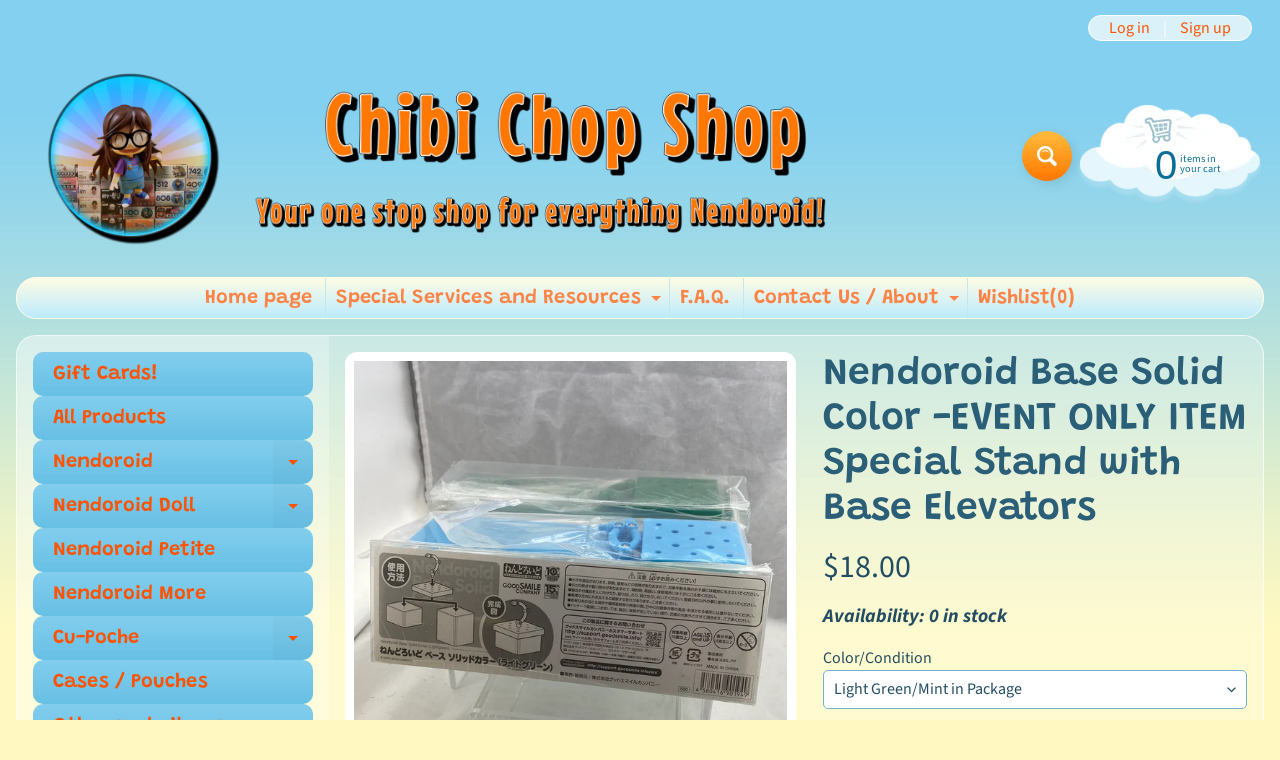

--- FILE ---
content_type: text/html; charset=utf-8
request_url: https://chibichopshop.com/products/nendoroid-base-solid-color-event-only-item-special-stand-with-base-elevators
body_size: 46732
content:
<!doctype html>
<html class="no-js" lang="en">
  <head>
    <meta charset="utf-8">
    <meta http-equiv="X-UA-Compatible" content="IE=edge">
    <meta
      name="viewport"
      content="width=device-width, initial-scale=1.0, height=device-height, minimum-scale=1.0, maximum-scale=1.0"
    >
    <link rel="preconnect" href="https://cdn.shopify.com" crossorigin>
    <link rel="preconnect" href="https://fonts.shopifycdn.com" crossorigin>
    <link rel="preconnect" href="https://monorail-edge.shopifysvc.com">
    <script src="https://code.jquery.com/jquery-3.6.0.min.js" async></script>
    <script>
      document.documentElement.className = document.documentElement.className.replace('no-js', 'js');
    </script><link rel="preload" as="font" href="//chibichopshop.com/cdn/fonts/source_sans_pro/sourcesanspro_n4.50ae3e156aed9a794db7e94c4d00984c7b66616c.woff2" type="font/woff2" crossorigin><link rel="preload" as="font" href="//chibichopshop.com/cdn/fonts/grandstander/grandstander_n6.8b88bd32f6210067a2288a1ce615bb7acf551358.woff2" type="font/woff2" crossorigin><link rel="preload" href="//chibichopshop.com/cdn/shop/t/44/assets/styles.css?v=4511788813214874391758893003" as="style">
    <link rel="preload" href="//chibichopshop.com/cdn/shop/t/44/assets/theme.js?v=86022567178283642171698772022" as="script"><link rel="shortcut icon" href="//chibichopshop.com/cdn/shop/files/CCSIcon_32x32.png?v=1634399088" type="image/png"><link rel="apple-touch-icon" href="//chibichopshop.com/cdn/shop/files/CCSIcon_152x152.png?v=1634399088" type="image/png"><title>Nendoroid Base Solid Color -EVENT ONLY ITEM Special Stand with Base El| Chibi Chop Shop</title><meta name="description" content="This item was released in conjunction with the 10th anniversary of the Nendoroid line and the 15th anniversary of Good Smile Company.  They were sold at the Good Smile Company 15th Anniversary Exhibition in Akihara that was held from August 20th- September 9th, 2016.  As far as we know they were only available for purc" /><link rel="canonical" href="https://chibichopshop.com/products/nendoroid-base-solid-color-event-only-item-special-stand-with-base-elevators" /> <!-- /snippets/social-meta-tags.liquid --><meta property="og:site_name" content="Chibi Chop Shop">
<meta property="og:url" content="https://chibichopshop.com/products/nendoroid-base-solid-color-event-only-item-special-stand-with-base-elevators">
<meta property="og:title" content="Nendoroid Base Solid Color -EVENT ONLY ITEM Special Stand with Base Elevators">
<meta property="og:type" content="product">
<meta property="og:description" content="This item was released in conjunction with the 10th anniversary of the Nendoroid line and the 15th anniversary of Good Smile Company.  They were sold at the Good Smile Company 15th Anniversary Exhibition in Akihara that was held from August 20th- September 9th, 2016.  As far as we know they were only available for purc"><meta property="og:price:amount" content="18.00">
<meta property="og:price:currency" content="USD"><meta property="og:image" content="http://chibichopshop.com/cdn/shop/products/image_8b6e18d4-ace5-47f1-b8b3-3be61883d7be_1200x1200.jpg?v=1645648684"><meta property="og:image" content="http://chibichopshop.com/cdn/shop/products/image_3d9a364e-0e00-42ad-bb9a-62c80bbaf4bd_1200x1200.jpg?v=1645648687"><meta property="og:image" content="http://chibichopshop.com/cdn/shop/products/image_5355d1aa-dde8-4c7e-ab22-1a4c62d30512_1200x1200.jpg?v=1645648688">
<meta property="og:image:secure_url" content="https://chibichopshop.com/cdn/shop/products/image_8b6e18d4-ace5-47f1-b8b3-3be61883d7be_1200x1200.jpg?v=1645648684"><meta property="og:image:secure_url" content="https://chibichopshop.com/cdn/shop/products/image_3d9a364e-0e00-42ad-bb9a-62c80bbaf4bd_1200x1200.jpg?v=1645648687"><meta property="og:image:secure_url" content="https://chibichopshop.com/cdn/shop/products/image_5355d1aa-dde8-4c7e-ab22-1a4c62d30512_1200x1200.jpg?v=1645648688">
<meta name="twitter:card" content="summary_large_image">
<meta name="twitter:title" content="Nendoroid Base Solid Color -EVENT ONLY ITEM Special Stand with Base Elevators">
<meta name="twitter:description" content="This item was released in conjunction with the 10th anniversary of the Nendoroid line and the 15th anniversary of Good Smile Company.  They were sold at the Good Smile Company 15th Anniversary Exhibition in Akihara that was held from August 20th- September 9th, 2016.  As far as we know they were only available for purc">
<style>:root {--site_max_width:1280px; --site_min_width:300px; --font_size_base:100%;--font_stack_body:"Source Sans Pro",sans-serif;--font_style_body:normal;--font_weight_body:400;--font_stack_headings:Grandstander,sans-serif;--font_style_headings:normal;--font_weight_headings:600;--font_case_headings:none;--font_color_headings:#2b5f77;--font_h6_size:1rem;--font_h5_size:1rem;--font_h4_size:1.25rem;--font_h3_size:1.5625rem;--font_h2_size:1.953125rem;--font_h1_size:2.44140625rem;--body_text_color:#234d61; --body_text_color_rgb:35, 77, 97; --body_bg_color:#fff9c1; --link_color:#ff5300; --link_active:#333333;--content_borders:#ffffff;--content_borders_rgb:255, 255, 255;--logo_link_color:#ff5300;--logo_link_hover:#000000; --minicart_text:#0a6e99;--minicart_text_hover:#333333;--content_bg:#ffffff;--content_bg_rgb:255, 255, 255;--content_bg_opacity:0.25;--mobile_nav_bg:#ff7700;--mobile_nav_text:#ffffff;--top_menu_bg:#fffce5;--top_menu_bg1:#bcebff;--top_menu_links:#fe8345;--top_menu_links_hover:#a94a9f;--top_menu_links_border:#c3e7ea;--top_menu_sub_bg:#ffffff;--top_menu_links_sub:#fe8345;--top_menu_links_sub_hover:#333333;--slider_bg:#ffffff;--caption_bg:#ff6000;--caption_bg_rgb:255, 96, 0; --caption_text:#ffffff;--banner_text:#ffffff;--banner_bg1:#ffa800;--banner_bg2:#fc4500;  --sidebar_bg:#ffffff;--sidebar_bg_rgb:255, 255, 255;--sidebar_bg_opacity:0.25;--accordion_h3_text:#ff5300;--accordion_h3_text_active:#ffffff;--accordion_h3_bg:#83ceee;--accordion_h3_bg1:#67c0e5;--accordion_h3_bg_hover:#ffbd3e;--accordion_link_text:#ff5300;--accordion_link_text_hover:#000000;--accordion_link_bg:#ffffff;--accordion_link_bg_hover:#f6f6f6;--accordion_link_borders:#f6f6f6;--side_pop_bg:#ffffff;--side_pop_headings:#de3500;--side_pop_links:#de3500;--side_pop_links_hover:#222222;--side_pop_borders:#dddddd;--side_news_bg:#ffffff;--side_news_headings:#de3500;--side_news_text:#234d61;--side_social_bg:#ffffff;--side_social_headings:#de3500;--side_latest_text:#555555;--thumb_bg:#ffffff;--thumb_caption_bg:#ffbd3e;--thumb_caption_bg1:#ffa03e;--thumb_caption_bg_hover:#ffc128;--thumb_title:#ffffff;--thumb_price:#aa0000;--thumb_sale_bg:#ffea04;--thumb_sale_bg1:#ff5300;--thumb_sale_text:#ffffff;--button_bg:#ffbd3e;--button_bg1:#ff7700;--button_text:#ffffff;--button_text_transform:none;    --button_weight:normal; --button_bg_active:#ff7700; --button_hover_active:#ffffff; --button_sec_bg:#fff480; --button_sec_text:#918608; --button_sec_bg_hover:#ffee33; --button_sec_text_hover:#494304; --input_bg:#ffffff; --input_text_color:#234D61; --input_border_color:#70b1cc; --input_border_focus:#ff7700; --svg_select_icon:url(//chibichopshop.com/cdn/shop/t/44/assets/ico-select.svg?v=98518572449519756501698772022);--max_height_disclosure:300px; --min_height_disclosure:92px; --pag_color:#ff5300; --pag_hover_text:#ff5300; --pag_hover_bg:#ffffff;--pag_current_text:#ffffff;--pag_current_bg:#ff5300;--pag_border:#ffffff;--acc_bg:#ffffff;--acc_bg_rgb:255, 255, 255;--acc_text:#234d61;--acc_text_active:#ff5300;--footer_text:#251800;--footer_links:#251800;--footer_links_hover:#000000;--customer_box_bg:#d0f5ee;--comments_bg:#ffffff;--comments_bg_rgb:255, 255, 255;--icon_fill_facebook:#3b5998;--icon_fill_twitter:#00aced;--icon_fill_pinterest:#cb2027;--icon_fill_youtube:#CD201F;--icon_fill_vimeo:#1AB7EA;--icon_fill_snapchat:#FFFC00;--icon_fill_linkedin:#0077B5;--icon_fill_instagram:#E4405F;--icon_fill_tumblr:#36465D;--icon_fill_tiktok:#222222;--icon_fill_bluesky:#1DA1F2;--slide_arrow_color:#ffffff;--slide_arrow_bg_color:#ffb113;--media_video_bg_color:#000000;--media_bg_color:#ffffff;--media_text_color:#555555;--media_border_color:rgba(85,85,85,0.08);--search_borders:#f0f0f0;--search_selected:#e6e6e6;--search_spinner:#ffffff;  --filter_bg_color:#ffffff;--filter_text_color:#234D61; --filter_text_color_rgb:35, 77, 97;   }</style>
<link rel="stylesheet" href="//chibichopshop.com/cdn/shop/t/44/assets/styles.css?v=4511788813214874391758893003" type="text/css" media="all"><style>@font-face {  font-family: Grandstander;  font-weight: 600;  font-style: normal;  font-display: swap;  src: url("//chibichopshop.com/cdn/fonts/grandstander/grandstander_n6.8b88bd32f6210067a2288a1ce615bb7acf551358.woff2") format("woff2"),       url("//chibichopshop.com/cdn/fonts/grandstander/grandstander_n6.ba17995a9ecb9cc573f2a85a109a741fa3dfdfde.woff") format("woff");}@font-face {  font-family: "Source Sans Pro";  font-weight: 400;  font-style: normal;  font-display: swap;  src: url("//chibichopshop.com/cdn/fonts/source_sans_pro/sourcesanspro_n4.50ae3e156aed9a794db7e94c4d00984c7b66616c.woff2") format("woff2"),       url("//chibichopshop.com/cdn/fonts/source_sans_pro/sourcesanspro_n4.d1662e048bd96ae7123e46600ff9744c0d84502d.woff") format("woff");}@font-face {  font-family: "Source Sans Pro";  font-weight: 700;  font-style: normal;  font-display: swap;  src: url("//chibichopshop.com/cdn/fonts/source_sans_pro/sourcesanspro_n7.41cbad1715ffa6489ec3aab1c16fda6d5bdf2235.woff2") format("woff2"),       url("//chibichopshop.com/cdn/fonts/source_sans_pro/sourcesanspro_n7.01173495588557d2be0eb2bb2ecdf8e4f01cf917.woff") format("woff");}@font-face {  font-family: "Source Sans Pro";  font-weight: 700;  font-style: normal;  font-display: swap;  src: url("//chibichopshop.com/cdn/fonts/source_sans_pro/sourcesanspro_n7.41cbad1715ffa6489ec3aab1c16fda6d5bdf2235.woff2") format("woff2"),       url("//chibichopshop.com/cdn/fonts/source_sans_pro/sourcesanspro_n7.01173495588557d2be0eb2bb2ecdf8e4f01cf917.woff") format("woff");}@font-face {  font-family: "Source Sans Pro";  font-weight: 400;  font-style: italic;  font-display: swap;  src: url("//chibichopshop.com/cdn/fonts/source_sans_pro/sourcesanspro_i4.130f29b9baa0095b80aea9236ca9ef6ab0069c67.woff2") format("woff2"),       url("//chibichopshop.com/cdn/fonts/source_sans_pro/sourcesanspro_i4.6146c8c8ae7b8853ccbbc8b859fcf805016ee743.woff") format("woff");}@font-face {  font-family: "Source Sans Pro";  font-weight: 700;  font-style: italic;  font-display: swap;  src: url("//chibichopshop.com/cdn/fonts/source_sans_pro/sourcesanspro_i7.98bb15b3a23880a6e1d86ade6dbb197526ff768d.woff2") format("woff2"),       url("//chibichopshop.com/cdn/fonts/source_sans_pro/sourcesanspro_i7.6274cea5e22a575d33653322a4399caadffb1338.woff") format("woff");}</style>

    <script>
      window.Sunrise = window.Sunrise || {};
      Sunrise.strings = {
        add_to_cart: "Add to Cart",
        sold_out: "Out of stock",
        unavailable: "Unavailable",
        sku: "SKU: ",
        preorder_msg: "Available for pre-order",
        product_availability: "Availability: ",
        product_in_stock: "in stock",
        money_format_json: "${{amount}}",
        money_format: "${{amount}}",
        money_with_currency_format_json: "${{amount}} USD",
        money_with_currency_format: "${{amount}} USD",
        shop_currency: "USD",
        locale: "en",
        locale_json: "en",
        customer_accounts_enabled: true,
        customer_logged_in:false,
        addressError: "Error looking up that address",
        addressNoResults: "No results for that address",
        addressQueryLimit: "You have exceeded the Google API usage limit. Consider upgrading to a \u003ca href=\"https:\/\/developers.google.com\/maps\/premium\/usage-limits\"\u003ePremium Plan\u003c\/a\u003e.",
        authError: "There was a problem authenticating your Google Maps account.",
        loading: "Loading",
        one_result_found: "1 result found",
        number_of_results_found: "[results_count] results found",
        number_of_results: "[result_number] of [results_count]",
        agree_terms_popup_text: "You must agree with the terms and conditions of sale to check out",
        cart_low_stock_message: "Some quantities have been reduced to match the available stock",
        stock_reduced_message: "Sorry, available stock is",
        shipping_calc_submit: "Calculate shipping",
        shipping_calculating: "Calculating...",
        available_shipping_rates: "rates found for your address...",
        one_rate_available:"There is one shipping rate available for",
        do_not_ship:"We do not ship to this destination."
      };
      window.theme = {
        info: {
          name: "Sunrise",
          version: "11.03.01"
        },
          breakpoints: {
            medium: 750,
            large: 990,
            widescreen: 1400
          },
        settings: {
          predictiveSearchEnabled: false,
          predictiveSearchShowPrice: false,
          predictiveSearchShowVendor: false,
          predictiveSearchType: "products"
        },
        stylesheet: "//chibichopshop.com/cdn/shop/t/44/assets/styles.css?v=4511788813214874391758893003"
      };
      window.routes = {
        rootUrl: "\/",
        rootUrlWithoutSlash: '',
        cartUrl: "\/cart",
        searchUrl: "\/search",
        productRecommendationsUrl: "\/recommendations\/products"
      };
    </script><script src="//chibichopshop.com/cdn/shop/t/44/assets/theme.js?v=86022567178283642171698772022" defer="defer"></script>

    <script>
      if (window.MSInputMethodContext && document.documentMode) {
        /* IE polyfills */
        var scripts = document.getElementsByTagName('script')[0];
        var polyfill = document.createElement("script");
        polyfill.defer = true;
        polyfill.src = "//chibichopshop.com/cdn/shop/t/44/assets/ie11-polyfills.min.js?v=85658089622224524211698772022";
        scripts.parentNode.insertBefore(polyfill, scripts);
      }
    </script>

    <script>window.performance && window.performance.mark && window.performance.mark('shopify.content_for_header.start');</script><meta name="facebook-domain-verification" content="nqpq6el2emzf95m7gmz2zqdutowmqs">
<meta name="facebook-domain-verification" content="ew7y81bv0as2nxg696d9vdurngopqr">
<meta name="google-site-verification" content="Mi9-TUrc2tJ4keSzX5WjM2WAuH0iTQYkNNPzxV0Nj_o">
<meta id="shopify-digital-wallet" name="shopify-digital-wallet" content="/12895158336/digital_wallets/dialog">
<meta name="shopify-checkout-api-token" content="f7b705a66d12fd524f2ba08cbf434ea2">
<meta id="in-context-paypal-metadata" data-shop-id="12895158336" data-venmo-supported="true" data-environment="production" data-locale="en_US" data-paypal-v4="true" data-currency="USD">
<link rel="alternate" type="application/json+oembed" href="https://chibichopshop.com/products/nendoroid-base-solid-color-event-only-item-special-stand-with-base-elevators.oembed">
<script async="async" src="/checkouts/internal/preloads.js?locale=en-US"></script>
<link rel="preconnect" href="https://shop.app" crossorigin="anonymous">
<script async="async" src="https://shop.app/checkouts/internal/preloads.js?locale=en-US&shop_id=12895158336" crossorigin="anonymous"></script>
<script id="shopify-features" type="application/json">{"accessToken":"f7b705a66d12fd524f2ba08cbf434ea2","betas":["rich-media-storefront-analytics"],"domain":"chibichopshop.com","predictiveSearch":true,"shopId":12895158336,"locale":"en"}</script>
<script>var Shopify = Shopify || {};
Shopify.shop = "chibi-chop-shop.myshopify.com";
Shopify.locale = "en";
Shopify.currency = {"active":"USD","rate":"1.0"};
Shopify.country = "US";
Shopify.theme = {"name":"Copy of CCS  | Backup pre-marketplace shipping","id":133240324267,"schema_name":"Sunrise","schema_version":"11.03.01","theme_store_id":57,"role":"main"};
Shopify.theme.handle = "null";
Shopify.theme.style = {"id":null,"handle":null};
Shopify.cdnHost = "chibichopshop.com/cdn";
Shopify.routes = Shopify.routes || {};
Shopify.routes.root = "/";</script>
<script type="module">!function(o){(o.Shopify=o.Shopify||{}).modules=!0}(window);</script>
<script>!function(o){function n(){var o=[];function n(){o.push(Array.prototype.slice.apply(arguments))}return n.q=o,n}var t=o.Shopify=o.Shopify||{};t.loadFeatures=n(),t.autoloadFeatures=n()}(window);</script>
<script>
  window.ShopifyPay = window.ShopifyPay || {};
  window.ShopifyPay.apiHost = "shop.app\/pay";
  window.ShopifyPay.redirectState = null;
</script>
<script id="shop-js-analytics" type="application/json">{"pageType":"product"}</script>
<script defer="defer" async type="module" src="//chibichopshop.com/cdn/shopifycloud/shop-js/modules/v2/client.init-shop-cart-sync_Bc8-qrdt.en.esm.js"></script>
<script defer="defer" async type="module" src="//chibichopshop.com/cdn/shopifycloud/shop-js/modules/v2/chunk.common_CmNk3qlo.esm.js"></script>
<script type="module">
  await import("//chibichopshop.com/cdn/shopifycloud/shop-js/modules/v2/client.init-shop-cart-sync_Bc8-qrdt.en.esm.js");
await import("//chibichopshop.com/cdn/shopifycloud/shop-js/modules/v2/chunk.common_CmNk3qlo.esm.js");

  window.Shopify.SignInWithShop?.initShopCartSync?.({"fedCMEnabled":true,"windoidEnabled":true});

</script>
<script defer="defer" async type="module" src="//chibichopshop.com/cdn/shopifycloud/shop-js/modules/v2/client.payment-terms_Bl_bs7GP.en.esm.js"></script>
<script defer="defer" async type="module" src="//chibichopshop.com/cdn/shopifycloud/shop-js/modules/v2/chunk.common_CmNk3qlo.esm.js"></script>
<script defer="defer" async type="module" src="//chibichopshop.com/cdn/shopifycloud/shop-js/modules/v2/chunk.modal_CvhjeixQ.esm.js"></script>
<script type="module">
  await import("//chibichopshop.com/cdn/shopifycloud/shop-js/modules/v2/client.payment-terms_Bl_bs7GP.en.esm.js");
await import("//chibichopshop.com/cdn/shopifycloud/shop-js/modules/v2/chunk.common_CmNk3qlo.esm.js");
await import("//chibichopshop.com/cdn/shopifycloud/shop-js/modules/v2/chunk.modal_CvhjeixQ.esm.js");

  
</script>
<script>
  window.Shopify = window.Shopify || {};
  if (!window.Shopify.featureAssets) window.Shopify.featureAssets = {};
  window.Shopify.featureAssets['shop-js'] = {"shop-cart-sync":["modules/v2/client.shop-cart-sync_DOpY4EW0.en.esm.js","modules/v2/chunk.common_CmNk3qlo.esm.js"],"init-fed-cm":["modules/v2/client.init-fed-cm_D2vsy40D.en.esm.js","modules/v2/chunk.common_CmNk3qlo.esm.js"],"shop-button":["modules/v2/client.shop-button_CI-s0xGZ.en.esm.js","modules/v2/chunk.common_CmNk3qlo.esm.js"],"shop-toast-manager":["modules/v2/client.shop-toast-manager_Cx0C6may.en.esm.js","modules/v2/chunk.common_CmNk3qlo.esm.js"],"init-windoid":["modules/v2/client.init-windoid_CXNAd0Cm.en.esm.js","modules/v2/chunk.common_CmNk3qlo.esm.js"],"init-shop-email-lookup-coordinator":["modules/v2/client.init-shop-email-lookup-coordinator_B9mmbKi4.en.esm.js","modules/v2/chunk.common_CmNk3qlo.esm.js"],"shop-cash-offers":["modules/v2/client.shop-cash-offers_CL9Nay2h.en.esm.js","modules/v2/chunk.common_CmNk3qlo.esm.js","modules/v2/chunk.modal_CvhjeixQ.esm.js"],"avatar":["modules/v2/client.avatar_BTnouDA3.en.esm.js"],"init-shop-cart-sync":["modules/v2/client.init-shop-cart-sync_Bc8-qrdt.en.esm.js","modules/v2/chunk.common_CmNk3qlo.esm.js"],"init-customer-accounts-sign-up":["modules/v2/client.init-customer-accounts-sign-up_C7zhr03q.en.esm.js","modules/v2/client.shop-login-button_BbMx65lK.en.esm.js","modules/v2/chunk.common_CmNk3qlo.esm.js","modules/v2/chunk.modal_CvhjeixQ.esm.js"],"pay-button":["modules/v2/client.pay-button_Bhm3077V.en.esm.js","modules/v2/chunk.common_CmNk3qlo.esm.js"],"init-shop-for-new-customer-accounts":["modules/v2/client.init-shop-for-new-customer-accounts_rLbLSDTe.en.esm.js","modules/v2/client.shop-login-button_BbMx65lK.en.esm.js","modules/v2/chunk.common_CmNk3qlo.esm.js","modules/v2/chunk.modal_CvhjeixQ.esm.js"],"init-customer-accounts":["modules/v2/client.init-customer-accounts_DkVf8Jdu.en.esm.js","modules/v2/client.shop-login-button_BbMx65lK.en.esm.js","modules/v2/chunk.common_CmNk3qlo.esm.js","modules/v2/chunk.modal_CvhjeixQ.esm.js"],"shop-login-button":["modules/v2/client.shop-login-button_BbMx65lK.en.esm.js","modules/v2/chunk.common_CmNk3qlo.esm.js","modules/v2/chunk.modal_CvhjeixQ.esm.js"],"shop-follow-button":["modules/v2/client.shop-follow-button_B-omSWeu.en.esm.js","modules/v2/chunk.common_CmNk3qlo.esm.js","modules/v2/chunk.modal_CvhjeixQ.esm.js"],"lead-capture":["modules/v2/client.lead-capture_DZQFWrYz.en.esm.js","modules/v2/chunk.common_CmNk3qlo.esm.js","modules/v2/chunk.modal_CvhjeixQ.esm.js"],"checkout-modal":["modules/v2/client.checkout-modal_Fp9GouFF.en.esm.js","modules/v2/chunk.common_CmNk3qlo.esm.js","modules/v2/chunk.modal_CvhjeixQ.esm.js"],"shop-login":["modules/v2/client.shop-login_B9KWmZaW.en.esm.js","modules/v2/chunk.common_CmNk3qlo.esm.js","modules/v2/chunk.modal_CvhjeixQ.esm.js"],"payment-terms":["modules/v2/client.payment-terms_Bl_bs7GP.en.esm.js","modules/v2/chunk.common_CmNk3qlo.esm.js","modules/v2/chunk.modal_CvhjeixQ.esm.js"]};
</script>
<script>(function() {
  var isLoaded = false;
  function asyncLoad() {
    if (isLoaded) return;
    isLoaded = true;
    var urls = ["\/\/www.powr.io\/powr.js?powr-token=chibi-chop-shop.myshopify.com\u0026external-type=shopify\u0026shop=chibi-chop-shop.myshopify.com","\/\/www.powr.io\/powr.js?powr-token=chibi-chop-shop.myshopify.com\u0026external-type=shopify\u0026shop=chibi-chop-shop.myshopify.com","https:\/\/static.mailerlite.com\/data\/a\/3488\/3488585\/universal_l0p6i2g9z9_load.js?shop=chibi-chop-shop.myshopify.com","\/\/livesearch.okasconcepts.com\/js\/livesearch.init.min.js?v=2\u0026shop=chibi-chop-shop.myshopify.com","https:\/\/cdn.robinpro.gallery\/js\/client.js?v=5ad0431\u0026shop=chibi-chop-shop.myshopify.com"];
    for (var i = 0; i < urls.length; i++) {
      var s = document.createElement('script');
      s.type = 'text/javascript';
      s.async = true;
      s.src = urls[i];
      var x = document.getElementsByTagName('script')[0];
      x.parentNode.insertBefore(s, x);
    }
  };
  if(window.attachEvent) {
    window.attachEvent('onload', asyncLoad);
  } else {
    window.addEventListener('load', asyncLoad, false);
  }
})();</script>
<script id="__st">var __st={"a":12895158336,"offset":-28800,"reqid":"900f8a66-faa7-4a3c-b843-ab96a3b8e268-1762498226","pageurl":"chibichopshop.com\/products\/nendoroid-base-solid-color-event-only-item-special-stand-with-base-elevators","u":"e992c21c6f31","p":"product","rtyp":"product","rid":7108859134123};</script>
<script>window.ShopifyPaypalV4VisibilityTracking = true;</script>
<script id="captcha-bootstrap">!function(){'use strict';const t='contact',e='account',n='new_comment',o=[[t,t],['blogs',n],['comments',n],[t,'customer']],c=[[e,'customer_login'],[e,'guest_login'],[e,'recover_customer_password'],[e,'create_customer']],r=t=>t.map((([t,e])=>`form[action*='/${t}']:not([data-nocaptcha='true']) input[name='form_type'][value='${e}']`)).join(','),a=t=>()=>t?[...document.querySelectorAll(t)].map((t=>t.form)):[];function s(){const t=[...o],e=r(t);return a(e)}const i='password',u='form_key',d=['recaptcha-v3-token','g-recaptcha-response','h-captcha-response',i],f=()=>{try{return window.sessionStorage}catch{return}},m='__shopify_v',_=t=>t.elements[u];function p(t,e,n=!1){try{const o=window.sessionStorage,c=JSON.parse(o.getItem(e)),{data:r}=function(t){const{data:e,action:n}=t;return t[m]||n?{data:e,action:n}:{data:t,action:n}}(c);for(const[e,n]of Object.entries(r))t.elements[e]&&(t.elements[e].value=n);n&&o.removeItem(e)}catch(o){console.error('form repopulation failed',{error:o})}}const l='form_type',E='cptcha';function T(t){t.dataset[E]=!0}const w=window,h=w.document,L='Shopify',v='ce_forms',y='captcha';let A=!1;((t,e)=>{const n=(g='f06e6c50-85a8-45c8-87d0-21a2b65856fe',I='https://cdn.shopify.com/shopifycloud/storefront-forms-hcaptcha/ce_storefront_forms_captcha_hcaptcha.v1.5.2.iife.js',D={infoText:'Protected by hCaptcha',privacyText:'Privacy',termsText:'Terms'},(t,e,n)=>{const o=w[L][v],c=o.bindForm;if(c)return c(t,g,e,D).then(n);var r;o.q.push([[t,g,e,D],n]),r=I,A||(h.body.append(Object.assign(h.createElement('script'),{id:'captcha-provider',async:!0,src:r})),A=!0)});var g,I,D;w[L]=w[L]||{},w[L][v]=w[L][v]||{},w[L][v].q=[],w[L][y]=w[L][y]||{},w[L][y].protect=function(t,e){n(t,void 0,e),T(t)},Object.freeze(w[L][y]),function(t,e,n,w,h,L){const[v,y,A,g]=function(t,e,n){const i=e?o:[],u=t?c:[],d=[...i,...u],f=r(d),m=r(i),_=r(d.filter((([t,e])=>n.includes(e))));return[a(f),a(m),a(_),s()]}(w,h,L),I=t=>{const e=t.target;return e instanceof HTMLFormElement?e:e&&e.form},D=t=>v().includes(t);t.addEventListener('submit',(t=>{const e=I(t);if(!e)return;const n=D(e)&&!e.dataset.hcaptchaBound&&!e.dataset.recaptchaBound,o=_(e),c=g().includes(e)&&(!o||!o.value);(n||c)&&t.preventDefault(),c&&!n&&(function(t){try{if(!f())return;!function(t){const e=f();if(!e)return;const n=_(t);if(!n)return;const o=n.value;o&&e.removeItem(o)}(t);const e=Array.from(Array(32),(()=>Math.random().toString(36)[2])).join('');!function(t,e){_(t)||t.append(Object.assign(document.createElement('input'),{type:'hidden',name:u})),t.elements[u].value=e}(t,e),function(t,e){const n=f();if(!n)return;const o=[...t.querySelectorAll(`input[type='${i}']`)].map((({name:t})=>t)),c=[...d,...o],r={};for(const[a,s]of new FormData(t).entries())c.includes(a)||(r[a]=s);n.setItem(e,JSON.stringify({[m]:1,action:t.action,data:r}))}(t,e)}catch(e){console.error('failed to persist form',e)}}(e),e.submit())}));const S=(t,e)=>{t&&!t.dataset[E]&&(n(t,e.some((e=>e===t))),T(t))};for(const o of['focusin','change'])t.addEventListener(o,(t=>{const e=I(t);D(e)&&S(e,y())}));const B=e.get('form_key'),M=e.get(l),P=B&&M;t.addEventListener('DOMContentLoaded',(()=>{const t=y();if(P)for(const e of t)e.elements[l].value===M&&p(e,B);[...new Set([...A(),...v().filter((t=>'true'===t.dataset.shopifyCaptcha))])].forEach((e=>S(e,t)))}))}(h,new URLSearchParams(w.location.search),n,t,e,['guest_login'])})(!0,!0)}();</script>
<script integrity="sha256-52AcMU7V7pcBOXWImdc/TAGTFKeNjmkeM1Pvks/DTgc=" data-source-attribution="shopify.loadfeatures" defer="defer" src="//chibichopshop.com/cdn/shopifycloud/storefront/assets/storefront/load_feature-81c60534.js" crossorigin="anonymous"></script>
<script crossorigin="anonymous" defer="defer" src="//chibichopshop.com/cdn/shopifycloud/storefront/assets/shopify_pay/storefront-65b4c6d7.js?v=20250812"></script>
<script data-source-attribution="shopify.dynamic_checkout.dynamic.init">var Shopify=Shopify||{};Shopify.PaymentButton=Shopify.PaymentButton||{isStorefrontPortableWallets:!0,init:function(){window.Shopify.PaymentButton.init=function(){};var t=document.createElement("script");t.src="https://chibichopshop.com/cdn/shopifycloud/portable-wallets/latest/portable-wallets.en.js",t.type="module",document.head.appendChild(t)}};
</script>
<script data-source-attribution="shopify.dynamic_checkout.buyer_consent">
  function portableWalletsHideBuyerConsent(e){var t=document.getElementById("shopify-buyer-consent"),n=document.getElementById("shopify-subscription-policy-button");t&&n&&(t.classList.add("hidden"),t.setAttribute("aria-hidden","true"),n.removeEventListener("click",e))}function portableWalletsShowBuyerConsent(e){var t=document.getElementById("shopify-buyer-consent"),n=document.getElementById("shopify-subscription-policy-button");t&&n&&(t.classList.remove("hidden"),t.removeAttribute("aria-hidden"),n.addEventListener("click",e))}window.Shopify?.PaymentButton&&(window.Shopify.PaymentButton.hideBuyerConsent=portableWalletsHideBuyerConsent,window.Shopify.PaymentButton.showBuyerConsent=portableWalletsShowBuyerConsent);
</script>
<script data-source-attribution="shopify.dynamic_checkout.cart.bootstrap">document.addEventListener("DOMContentLoaded",(function(){function t(){return document.querySelector("shopify-accelerated-checkout-cart, shopify-accelerated-checkout")}if(t())Shopify.PaymentButton.init();else{new MutationObserver((function(e,n){t()&&(Shopify.PaymentButton.init(),n.disconnect())})).observe(document.body,{childList:!0,subtree:!0})}}));
</script>
<link id="shopify-accelerated-checkout-styles" rel="stylesheet" media="screen" href="https://chibichopshop.com/cdn/shopifycloud/portable-wallets/latest/accelerated-checkout-backwards-compat.css" crossorigin="anonymous">
<style id="shopify-accelerated-checkout-cart">
        #shopify-buyer-consent {
  margin-top: 1em;
  display: inline-block;
  width: 100%;
}

#shopify-buyer-consent.hidden {
  display: none;
}

#shopify-subscription-policy-button {
  background: none;
  border: none;
  padding: 0;
  text-decoration: underline;
  font-size: inherit;
  cursor: pointer;
}

#shopify-subscription-policy-button::before {
  box-shadow: none;
}

      </style>
<script id="sections-script" data-sections="footer" defer="defer" src="//chibichopshop.com/cdn/shop/t/44/compiled_assets/scripts.js?8188"></script>
<script>window.performance && window.performance.mark && window.performance.mark('shopify.content_for_header.end');</script>

    
<link href="//chibichopshop.com/cdn/shop/t/44/assets/simplee.css?v=64194863182859618321698772022" rel="stylesheet" type="text/css" media="all" />
<script src="//chibichopshop.com/cdn/shop/t/44/assets/simplee.js?v=106390108548349868641698772022" type="text/javascript"></script>
            
    


    <!-- Upsell & Cross Sell - Selleasy by Logbase - Starts -->
    <script src="https://upsell-app.logbase.io/lb-upsell.js?shop=chibi-chop-shop.myshopify.com" defer></script>
    <!-- Upsell & Cross Sell - Selleasy by Logbase - Ends -->
    
    
    
    
    <script src="https://ajax.googleapis.com/ajax/libs/jquery/3.6.4/jquery.min.js" defer="defer"></script>
  <!-- BEGIN app block: shopify://apps/uppromote-affiliate/blocks/core-script/64c32457-930d-4cb9-9641-e24c0d9cf1f4 --><!-- BEGIN app snippet: core-metafields-setting --><!--suppress ES6ConvertVarToLetConst -->
<script type="application/json" id="core-uppromote-settings">{"active_reg_from":true,"app_env":{"env":"production"}}</script>
<script type="application/json" id="core-uppromote-cart">{"note":null,"attributes":{},"original_total_price":0,"total_price":0,"total_discount":0,"total_weight":0.0,"item_count":0,"items":[],"requires_shipping":false,"currency":"USD","items_subtotal_price":0,"cart_level_discount_applications":[],"checkout_charge_amount":0}</script>

<script id="core-uppromote-setting-booster">
    var UpPromoteCoreSettings = JSON.parse(document.getElementById('core-uppromote-settings').textContent)
    UpPromoteCoreSettings.currentCart = JSON.parse(document.getElementById('core-uppromote-cart')?.textContent || '{}')
    const idToClean = ['core-uppromote-settings', 'core-uppromote-cart', 'core-uppromote-setting-booster']
    idToClean.forEach(id => {
        document.getElementById(id)?.remove()
    })
</script>
<!-- END app snippet -->


<!-- END app block --><link href="https://cdn.shopify.com/extensions/0199d313-e813-7e9e-8b69-a60b33dbb9f1/now-in-stock-27/assets/iStock-notify-2.0.1.css" rel="stylesheet" type="text/css" media="all">
<script src="https://cdn.shopify.com/extensions/019a238f-a0e4-7587-8148-b29306bc6f6b/app-91/assets/core.min.js" type="text/javascript" defer="defer"></script>
<link href="https://monorail-edge.shopifysvc.com" rel="dns-prefetch">
<script>(function(){if ("sendBeacon" in navigator && "performance" in window) {try {var session_token_from_headers = performance.getEntriesByType('navigation')[0].serverTiming.find(x => x.name == '_s').description;} catch {var session_token_from_headers = undefined;}var session_cookie_matches = document.cookie.match(/_shopify_s=([^;]*)/);var session_token_from_cookie = session_cookie_matches && session_cookie_matches.length === 2 ? session_cookie_matches[1] : "";var session_token = session_token_from_headers || session_token_from_cookie || "";function handle_abandonment_event(e) {var entries = performance.getEntries().filter(function(entry) {return /monorail-edge.shopifysvc.com/.test(entry.name);});if (!window.abandonment_tracked && entries.length === 0) {window.abandonment_tracked = true;var currentMs = Date.now();var navigation_start = performance.timing.navigationStart;var payload = {shop_id: 12895158336,url: window.location.href,navigation_start,duration: currentMs - navigation_start,session_token,page_type: "product"};window.navigator.sendBeacon("https://monorail-edge.shopifysvc.com/v1/produce", JSON.stringify({schema_id: "online_store_buyer_site_abandonment/1.1",payload: payload,metadata: {event_created_at_ms: currentMs,event_sent_at_ms: currentMs}}));}}window.addEventListener('pagehide', handle_abandonment_event);}}());</script>
<script id="web-pixels-manager-setup">(function e(e,d,r,n,o){if(void 0===o&&(o={}),!Boolean(null===(a=null===(i=window.Shopify)||void 0===i?void 0:i.analytics)||void 0===a?void 0:a.replayQueue)){var i,a;window.Shopify=window.Shopify||{};var t=window.Shopify;t.analytics=t.analytics||{};var s=t.analytics;s.replayQueue=[],s.publish=function(e,d,r){return s.replayQueue.push([e,d,r]),!0};try{self.performance.mark("wpm:start")}catch(e){}var l=function(){var e={modern:/Edge?\/(1{2}[4-9]|1[2-9]\d|[2-9]\d{2}|\d{4,})\.\d+(\.\d+|)|Firefox\/(1{2}[4-9]|1[2-9]\d|[2-9]\d{2}|\d{4,})\.\d+(\.\d+|)|Chrom(ium|e)\/(9{2}|\d{3,})\.\d+(\.\d+|)|(Maci|X1{2}).+ Version\/(15\.\d+|(1[6-9]|[2-9]\d|\d{3,})\.\d+)([,.]\d+|)( \(\w+\)|)( Mobile\/\w+|) Safari\/|Chrome.+OPR\/(9{2}|\d{3,})\.\d+\.\d+|(CPU[ +]OS|iPhone[ +]OS|CPU[ +]iPhone|CPU IPhone OS|CPU iPad OS)[ +]+(15[._]\d+|(1[6-9]|[2-9]\d|\d{3,})[._]\d+)([._]\d+|)|Android:?[ /-](13[3-9]|1[4-9]\d|[2-9]\d{2}|\d{4,})(\.\d+|)(\.\d+|)|Android.+Firefox\/(13[5-9]|1[4-9]\d|[2-9]\d{2}|\d{4,})\.\d+(\.\d+|)|Android.+Chrom(ium|e)\/(13[3-9]|1[4-9]\d|[2-9]\d{2}|\d{4,})\.\d+(\.\d+|)|SamsungBrowser\/([2-9]\d|\d{3,})\.\d+/,legacy:/Edge?\/(1[6-9]|[2-9]\d|\d{3,})\.\d+(\.\d+|)|Firefox\/(5[4-9]|[6-9]\d|\d{3,})\.\d+(\.\d+|)|Chrom(ium|e)\/(5[1-9]|[6-9]\d|\d{3,})\.\d+(\.\d+|)([\d.]+$|.*Safari\/(?![\d.]+ Edge\/[\d.]+$))|(Maci|X1{2}).+ Version\/(10\.\d+|(1[1-9]|[2-9]\d|\d{3,})\.\d+)([,.]\d+|)( \(\w+\)|)( Mobile\/\w+|) Safari\/|Chrome.+OPR\/(3[89]|[4-9]\d|\d{3,})\.\d+\.\d+|(CPU[ +]OS|iPhone[ +]OS|CPU[ +]iPhone|CPU IPhone OS|CPU iPad OS)[ +]+(10[._]\d+|(1[1-9]|[2-9]\d|\d{3,})[._]\d+)([._]\d+|)|Android:?[ /-](13[3-9]|1[4-9]\d|[2-9]\d{2}|\d{4,})(\.\d+|)(\.\d+|)|Mobile Safari.+OPR\/([89]\d|\d{3,})\.\d+\.\d+|Android.+Firefox\/(13[5-9]|1[4-9]\d|[2-9]\d{2}|\d{4,})\.\d+(\.\d+|)|Android.+Chrom(ium|e)\/(13[3-9]|1[4-9]\d|[2-9]\d{2}|\d{4,})\.\d+(\.\d+|)|Android.+(UC? ?Browser|UCWEB|U3)[ /]?(15\.([5-9]|\d{2,})|(1[6-9]|[2-9]\d|\d{3,})\.\d+)\.\d+|SamsungBrowser\/(5\.\d+|([6-9]|\d{2,})\.\d+)|Android.+MQ{2}Browser\/(14(\.(9|\d{2,})|)|(1[5-9]|[2-9]\d|\d{3,})(\.\d+|))(\.\d+|)|K[Aa][Ii]OS\/(3\.\d+|([4-9]|\d{2,})\.\d+)(\.\d+|)/},d=e.modern,r=e.legacy,n=navigator.userAgent;return n.match(d)?"modern":n.match(r)?"legacy":"unknown"}(),u="modern"===l?"modern":"legacy",c=(null!=n?n:{modern:"",legacy:""})[u],f=function(e){return[e.baseUrl,"/wpm","/b",e.hashVersion,"modern"===e.buildTarget?"m":"l",".js"].join("")}({baseUrl:d,hashVersion:r,buildTarget:u}),m=function(e){var d=e.version,r=e.bundleTarget,n=e.surface,o=e.pageUrl,i=e.monorailEndpoint;return{emit:function(e){var a=e.status,t=e.errorMsg,s=(new Date).getTime(),l=JSON.stringify({metadata:{event_sent_at_ms:s},events:[{schema_id:"web_pixels_manager_load/3.1",payload:{version:d,bundle_target:r,page_url:o,status:a,surface:n,error_msg:t},metadata:{event_created_at_ms:s}}]});if(!i)return console&&console.warn&&console.warn("[Web Pixels Manager] No Monorail endpoint provided, skipping logging."),!1;try{return self.navigator.sendBeacon.bind(self.navigator)(i,l)}catch(e){}var u=new XMLHttpRequest;try{return u.open("POST",i,!0),u.setRequestHeader("Content-Type","text/plain"),u.send(l),!0}catch(e){return console&&console.warn&&console.warn("[Web Pixels Manager] Got an unhandled error while logging to Monorail."),!1}}}}({version:r,bundleTarget:l,surface:e.surface,pageUrl:self.location.href,monorailEndpoint:e.monorailEndpoint});try{o.browserTarget=l,function(e){var d=e.src,r=e.async,n=void 0===r||r,o=e.onload,i=e.onerror,a=e.sri,t=e.scriptDataAttributes,s=void 0===t?{}:t,l=document.createElement("script"),u=document.querySelector("head"),c=document.querySelector("body");if(l.async=n,l.src=d,a&&(l.integrity=a,l.crossOrigin="anonymous"),s)for(var f in s)if(Object.prototype.hasOwnProperty.call(s,f))try{l.dataset[f]=s[f]}catch(e){}if(o&&l.addEventListener("load",o),i&&l.addEventListener("error",i),u)u.appendChild(l);else{if(!c)throw new Error("Did not find a head or body element to append the script");c.appendChild(l)}}({src:f,async:!0,onload:function(){if(!function(){var e,d;return Boolean(null===(d=null===(e=window.Shopify)||void 0===e?void 0:e.analytics)||void 0===d?void 0:d.initialized)}()){var d=window.webPixelsManager.init(e)||void 0;if(d){var r=window.Shopify.analytics;r.replayQueue.forEach((function(e){var r=e[0],n=e[1],o=e[2];d.publishCustomEvent(r,n,o)})),r.replayQueue=[],r.publish=d.publishCustomEvent,r.visitor=d.visitor,r.initialized=!0}}},onerror:function(){return m.emit({status:"failed",errorMsg:"".concat(f," has failed to load")})},sri:function(e){var d=/^sha384-[A-Za-z0-9+/=]+$/;return"string"==typeof e&&d.test(e)}(c)?c:"",scriptDataAttributes:o}),m.emit({status:"loading"})}catch(e){m.emit({status:"failed",errorMsg:(null==e?void 0:e.message)||"Unknown error"})}}})({shopId: 12895158336,storefrontBaseUrl: "https://chibichopshop.com",extensionsBaseUrl: "https://extensions.shopifycdn.com/cdn/shopifycloud/web-pixels-manager",monorailEndpoint: "https://monorail-edge.shopifysvc.com/unstable/produce_batch",surface: "storefront-renderer",enabledBetaFlags: ["2dca8a86"],webPixelsConfigList: [{"id":"1538818219","configuration":"{\"accountID\":\"selleasy-metrics-track\"}","eventPayloadVersion":"v1","runtimeContext":"STRICT","scriptVersion":"5aac1f99a8ca74af74cea751ede503d2","type":"APP","apiClientId":5519923,"privacyPurposes":[],"dataSharingAdjustments":{"protectedCustomerApprovalScopes":["read_customer_email","read_customer_name","read_customer_personal_data"]}},{"id":"1521615019","configuration":"{\"pixelCode\":\"D39ILKBC77U1BQU6SN6G\"}","eventPayloadVersion":"v1","runtimeContext":"STRICT","scriptVersion":"22e92c2ad45662f435e4801458fb78cc","type":"APP","apiClientId":4383523,"privacyPurposes":["ANALYTICS","MARKETING","SALE_OF_DATA"],"dataSharingAdjustments":{"protectedCustomerApprovalScopes":["read_customer_address","read_customer_email","read_customer_name","read_customer_personal_data","read_customer_phone"]}},{"id":"1103364267","configuration":"{\"shopId\":\"216069\"}","eventPayloadVersion":"v1","runtimeContext":"STRICT","scriptVersion":"b1c53765fa4d5a5a6c7b7368985b3ff1","type":"APP","apiClientId":2773553,"privacyPurposes":[],"dataSharingAdjustments":{"protectedCustomerApprovalScopes":["read_customer_address","read_customer_email","read_customer_name","read_customer_personal_data","read_customer_phone"]}},{"id":"519536811","configuration":"{\"config\":\"{\\\"google_tag_ids\\\":[\\\"G-49EPCNKEEH\\\",\\\"AW-11038497208\\\",\\\"GT-PHCKW3S\\\"],\\\"target_country\\\":\\\"US\\\",\\\"gtag_events\\\":[{\\\"type\\\":\\\"begin_checkout\\\",\\\"action_label\\\":[\\\"G-49EPCNKEEH\\\",\\\"AW-11038497208\\\/ch0RCNinuKMbELizyI8p\\\"]},{\\\"type\\\":\\\"search\\\",\\\"action_label\\\":[\\\"G-49EPCNKEEH\\\",\\\"AW-11038497208\\\/pOn1COSnuKMbELizyI8p\\\"]},{\\\"type\\\":\\\"view_item\\\",\\\"action_label\\\":[\\\"G-49EPCNKEEH\\\",\\\"AW-11038497208\\\/SnYjCOGnuKMbELizyI8p\\\",\\\"MC-C14F4Q9ELK\\\"]},{\\\"type\\\":\\\"purchase\\\",\\\"action_label\\\":[\\\"G-49EPCNKEEH\\\",\\\"AW-11038497208\\\/swJbCNWnuKMbELizyI8p\\\",\\\"MC-C14F4Q9ELK\\\"]},{\\\"type\\\":\\\"page_view\\\",\\\"action_label\\\":[\\\"G-49EPCNKEEH\\\",\\\"AW-11038497208\\\/83arCN6nuKMbELizyI8p\\\",\\\"MC-C14F4Q9ELK\\\"]},{\\\"type\\\":\\\"add_payment_info\\\",\\\"action_label\\\":[\\\"G-49EPCNKEEH\\\",\\\"AW-11038497208\\\/1qaWCOenuKMbELizyI8p\\\"]},{\\\"type\\\":\\\"add_to_cart\\\",\\\"action_label\\\":[\\\"G-49EPCNKEEH\\\",\\\"AW-11038497208\\\/P2b8CNunuKMbELizyI8p\\\"]}],\\\"enable_monitoring_mode\\\":false}\"}","eventPayloadVersion":"v1","runtimeContext":"OPEN","scriptVersion":"b2a88bafab3e21179ed38636efcd8a93","type":"APP","apiClientId":1780363,"privacyPurposes":[],"dataSharingAdjustments":{"protectedCustomerApprovalScopes":["read_customer_address","read_customer_email","read_customer_name","read_customer_personal_data","read_customer_phone"]}},{"id":"139690155","configuration":"{\"pixel_id\":\"3084612318490220\",\"pixel_type\":\"facebook_pixel\",\"metaapp_system_user_token\":\"-\"}","eventPayloadVersion":"v1","runtimeContext":"OPEN","scriptVersion":"ca16bc87fe92b6042fbaa3acc2fbdaa6","type":"APP","apiClientId":2329312,"privacyPurposes":["ANALYTICS","MARKETING","SALE_OF_DATA"],"dataSharingAdjustments":{"protectedCustomerApprovalScopes":["read_customer_address","read_customer_email","read_customer_name","read_customer_personal_data","read_customer_phone"]}},{"id":"shopify-app-pixel","configuration":"{}","eventPayloadVersion":"v1","runtimeContext":"STRICT","scriptVersion":"0450","apiClientId":"shopify-pixel","type":"APP","privacyPurposes":["ANALYTICS","MARKETING"]},{"id":"shopify-custom-pixel","eventPayloadVersion":"v1","runtimeContext":"LAX","scriptVersion":"0450","apiClientId":"shopify-pixel","type":"CUSTOM","privacyPurposes":["ANALYTICS","MARKETING"]}],isMerchantRequest: false,initData: {"shop":{"name":"Chibi Chop Shop","paymentSettings":{"currencyCode":"USD"},"myshopifyDomain":"chibi-chop-shop.myshopify.com","countryCode":"US","storefrontUrl":"https:\/\/chibichopshop.com"},"customer":null,"cart":null,"checkout":null,"productVariants":[{"price":{"amount":18.0,"currencyCode":"USD"},"product":{"title":"Nendoroid Base Solid Color -EVENT ONLY ITEM Special Stand with Base Elevators","vendor":"Good Smile Company","id":"7108859134123","untranslatedTitle":"Nendoroid Base Solid Color -EVENT ONLY ITEM Special Stand with Base Elevators","url":"\/products\/nendoroid-base-solid-color-event-only-item-special-stand-with-base-elevators","type":"Nendoroid Stand"},"id":"41208320884907","image":{"src":"\/\/chibichopshop.com\/cdn\/shop\/products\/image_8b6e18d4-ace5-47f1-b8b3-3be61883d7be.jpg?v=1645648684"},"sku":"","title":"Light Green\/Mint in Package","untranslatedTitle":"Light Green\/Mint in Package"},{"price":{"amount":18.0,"currencyCode":"USD"},"product":{"title":"Nendoroid Base Solid Color -EVENT ONLY ITEM Special Stand with Base Elevators","vendor":"Good Smile Company","id":"7108859134123","untranslatedTitle":"Nendoroid Base Solid Color -EVENT ONLY ITEM Special Stand with Base Elevators","url":"\/products\/nendoroid-base-solid-color-event-only-item-special-stand-with-base-elevators","type":"Nendoroid Stand"},"id":"41208320917675","image":{"src":"\/\/chibichopshop.com\/cdn\/shop\/products\/image_8b6e18d4-ace5-47f1-b8b3-3be61883d7be.jpg?v=1645648684"},"sku":"","title":"Green\/Mint in Package","untranslatedTitle":"Green\/Mint in Package"},{"price":{"amount":18.0,"currencyCode":"USD"},"product":{"title":"Nendoroid Base Solid Color -EVENT ONLY ITEM Special Stand with Base Elevators","vendor":"Good Smile Company","id":"7108859134123","untranslatedTitle":"Nendoroid Base Solid Color -EVENT ONLY ITEM Special Stand with Base Elevators","url":"\/products\/nendoroid-base-solid-color-event-only-item-special-stand-with-base-elevators","type":"Nendoroid Stand"},"id":"41208320950443","image":{"src":"\/\/chibichopshop.com\/cdn\/shop\/products\/image_f0a25154-7614-4485-a53d-9da432c02639.jpg?v=1645648701"},"sku":"","title":"Blue\/Very Good with original package","untranslatedTitle":"Blue\/Very Good with original package"},{"price":{"amount":18.0,"currencyCode":"USD"},"product":{"title":"Nendoroid Base Solid Color -EVENT ONLY ITEM Special Stand with Base Elevators","vendor":"Good Smile Company","id":"7108859134123","untranslatedTitle":"Nendoroid Base Solid Color -EVENT ONLY ITEM Special Stand with Base Elevators","url":"\/products\/nendoroid-base-solid-color-event-only-item-special-stand-with-base-elevators","type":"Nendoroid Stand"},"id":"43177986195627","image":{"src":"\/\/chibichopshop.com\/cdn\/shop\/files\/BE6C7D63-379D-4E23-A11B-69ACA1BEEF1A.jpg?v=1700341665"},"sku":"","title":"Pink (not pastel- more like hot pink)\/Very Good with original package","untranslatedTitle":"Pink (not pastel- more like hot pink)\/Very Good with original package"}],"purchasingCompany":null},},"https://chibichopshop.com/cdn","ae1676cfwd2530674p4253c800m34e853cb",{"modern":"","legacy":""},{"shopId":"12895158336","storefrontBaseUrl":"https:\/\/chibichopshop.com","extensionBaseUrl":"https:\/\/extensions.shopifycdn.com\/cdn\/shopifycloud\/web-pixels-manager","surface":"storefront-renderer","enabledBetaFlags":"[\"2dca8a86\"]","isMerchantRequest":"false","hashVersion":"ae1676cfwd2530674p4253c800m34e853cb","publish":"custom","events":"[[\"page_viewed\",{}],[\"product_viewed\",{\"productVariant\":{\"price\":{\"amount\":18.0,\"currencyCode\":\"USD\"},\"product\":{\"title\":\"Nendoroid Base Solid Color -EVENT ONLY ITEM Special Stand with Base Elevators\",\"vendor\":\"Good Smile Company\",\"id\":\"7108859134123\",\"untranslatedTitle\":\"Nendoroid Base Solid Color -EVENT ONLY ITEM Special Stand with Base Elevators\",\"url\":\"\/products\/nendoroid-base-solid-color-event-only-item-special-stand-with-base-elevators\",\"type\":\"Nendoroid Stand\"},\"id\":\"41208320884907\",\"image\":{\"src\":\"\/\/chibichopshop.com\/cdn\/shop\/products\/image_8b6e18d4-ace5-47f1-b8b3-3be61883d7be.jpg?v=1645648684\"},\"sku\":\"\",\"title\":\"Light Green\/Mint in Package\",\"untranslatedTitle\":\"Light Green\/Mint in Package\"}}]]"});</script><script>
  window.ShopifyAnalytics = window.ShopifyAnalytics || {};
  window.ShopifyAnalytics.meta = window.ShopifyAnalytics.meta || {};
  window.ShopifyAnalytics.meta.currency = 'USD';
  var meta = {"product":{"id":7108859134123,"gid":"gid:\/\/shopify\/Product\/7108859134123","vendor":"Good Smile Company","type":"Nendoroid Stand","variants":[{"id":41208320884907,"price":1800,"name":"Nendoroid Base Solid Color -EVENT ONLY ITEM Special Stand with Base Elevators - Light Green\/Mint in Package","public_title":"Light Green\/Mint in Package","sku":""},{"id":41208320917675,"price":1800,"name":"Nendoroid Base Solid Color -EVENT ONLY ITEM Special Stand with Base Elevators - Green\/Mint in Package","public_title":"Green\/Mint in Package","sku":""},{"id":41208320950443,"price":1800,"name":"Nendoroid Base Solid Color -EVENT ONLY ITEM Special Stand with Base Elevators - Blue\/Very Good with original package","public_title":"Blue\/Very Good with original package","sku":""},{"id":43177986195627,"price":1800,"name":"Nendoroid Base Solid Color -EVENT ONLY ITEM Special Stand with Base Elevators - Pink (not pastel- more like hot pink)\/Very Good with original package","public_title":"Pink (not pastel- more like hot pink)\/Very Good with original package","sku":""}],"remote":false},"page":{"pageType":"product","resourceType":"product","resourceId":7108859134123}};
  for (var attr in meta) {
    window.ShopifyAnalytics.meta[attr] = meta[attr];
  }
</script>
<script class="analytics">
  (function () {
    var customDocumentWrite = function(content) {
      var jquery = null;

      if (window.jQuery) {
        jquery = window.jQuery;
      } else if (window.Checkout && window.Checkout.$) {
        jquery = window.Checkout.$;
      }

      if (jquery) {
        jquery('body').append(content);
      }
    };

    var hasLoggedConversion = function(token) {
      if (token) {
        return document.cookie.indexOf('loggedConversion=' + token) !== -1;
      }
      return false;
    }

    var setCookieIfConversion = function(token) {
      if (token) {
        var twoMonthsFromNow = new Date(Date.now());
        twoMonthsFromNow.setMonth(twoMonthsFromNow.getMonth() + 2);

        document.cookie = 'loggedConversion=' + token + '; expires=' + twoMonthsFromNow;
      }
    }

    var trekkie = window.ShopifyAnalytics.lib = window.trekkie = window.trekkie || [];
    if (trekkie.integrations) {
      return;
    }
    trekkie.methods = [
      'identify',
      'page',
      'ready',
      'track',
      'trackForm',
      'trackLink'
    ];
    trekkie.factory = function(method) {
      return function() {
        var args = Array.prototype.slice.call(arguments);
        args.unshift(method);
        trekkie.push(args);
        return trekkie;
      };
    };
    for (var i = 0; i < trekkie.methods.length; i++) {
      var key = trekkie.methods[i];
      trekkie[key] = trekkie.factory(key);
    }
    trekkie.load = function(config) {
      trekkie.config = config || {};
      trekkie.config.initialDocumentCookie = document.cookie;
      var first = document.getElementsByTagName('script')[0];
      var script = document.createElement('script');
      script.type = 'text/javascript';
      script.onerror = function(e) {
        var scriptFallback = document.createElement('script');
        scriptFallback.type = 'text/javascript';
        scriptFallback.onerror = function(error) {
                var Monorail = {
      produce: function produce(monorailDomain, schemaId, payload) {
        var currentMs = new Date().getTime();
        var event = {
          schema_id: schemaId,
          payload: payload,
          metadata: {
            event_created_at_ms: currentMs,
            event_sent_at_ms: currentMs
          }
        };
        return Monorail.sendRequest("https://" + monorailDomain + "/v1/produce", JSON.stringify(event));
      },
      sendRequest: function sendRequest(endpointUrl, payload) {
        // Try the sendBeacon API
        if (window && window.navigator && typeof window.navigator.sendBeacon === 'function' && typeof window.Blob === 'function' && !Monorail.isIos12()) {
          var blobData = new window.Blob([payload], {
            type: 'text/plain'
          });

          if (window.navigator.sendBeacon(endpointUrl, blobData)) {
            return true;
          } // sendBeacon was not successful

        } // XHR beacon

        var xhr = new XMLHttpRequest();

        try {
          xhr.open('POST', endpointUrl);
          xhr.setRequestHeader('Content-Type', 'text/plain');
          xhr.send(payload);
        } catch (e) {
          console.log(e);
        }

        return false;
      },
      isIos12: function isIos12() {
        return window.navigator.userAgent.lastIndexOf('iPhone; CPU iPhone OS 12_') !== -1 || window.navigator.userAgent.lastIndexOf('iPad; CPU OS 12_') !== -1;
      }
    };
    Monorail.produce('monorail-edge.shopifysvc.com',
      'trekkie_storefront_load_errors/1.1',
      {shop_id: 12895158336,
      theme_id: 133240324267,
      app_name: "storefront",
      context_url: window.location.href,
      source_url: "//chibichopshop.com/cdn/s/trekkie.storefront.5ad93876886aa0a32f5bade9f25632a26c6f183a.min.js"});

        };
        scriptFallback.async = true;
        scriptFallback.src = '//chibichopshop.com/cdn/s/trekkie.storefront.5ad93876886aa0a32f5bade9f25632a26c6f183a.min.js';
        first.parentNode.insertBefore(scriptFallback, first);
      };
      script.async = true;
      script.src = '//chibichopshop.com/cdn/s/trekkie.storefront.5ad93876886aa0a32f5bade9f25632a26c6f183a.min.js';
      first.parentNode.insertBefore(script, first);
    };
    trekkie.load(
      {"Trekkie":{"appName":"storefront","development":false,"defaultAttributes":{"shopId":12895158336,"isMerchantRequest":null,"themeId":133240324267,"themeCityHash":"4290456029665174616","contentLanguage":"en","currency":"USD","eventMetadataId":"beddcc7f-5cf2-4184-9a72-bba489d787af"},"isServerSideCookieWritingEnabled":true,"monorailRegion":"shop_domain","enabledBetaFlags":["bdb960ec","f0df213a"]},"Session Attribution":{},"S2S":{"facebookCapiEnabled":false,"source":"trekkie-storefront-renderer","apiClientId":580111}}
    );

    var loaded = false;
    trekkie.ready(function() {
      if (loaded) return;
      loaded = true;

      window.ShopifyAnalytics.lib = window.trekkie;

      var originalDocumentWrite = document.write;
      document.write = customDocumentWrite;
      try { window.ShopifyAnalytics.merchantGoogleAnalytics.call(this); } catch(error) {};
      document.write = originalDocumentWrite;

      window.ShopifyAnalytics.lib.page(null,{"pageType":"product","resourceType":"product","resourceId":7108859134123,"shopifyEmitted":true});

      var match = window.location.pathname.match(/checkouts\/(.+)\/(thank_you|post_purchase)/)
      var token = match? match[1]: undefined;
      if (!hasLoggedConversion(token)) {
        setCookieIfConversion(token);
        window.ShopifyAnalytics.lib.track("Viewed Product",{"currency":"USD","variantId":41208320884907,"productId":7108859134123,"productGid":"gid:\/\/shopify\/Product\/7108859134123","name":"Nendoroid Base Solid Color -EVENT ONLY ITEM Special Stand with Base Elevators - Light Green\/Mint in Package","price":"18.00","sku":"","brand":"Good Smile Company","variant":"Light Green\/Mint in Package","category":"Nendoroid Stand","nonInteraction":true,"remote":false},undefined,undefined,{"shopifyEmitted":true});
      window.ShopifyAnalytics.lib.track("monorail:\/\/trekkie_storefront_viewed_product\/1.1",{"currency":"USD","variantId":41208320884907,"productId":7108859134123,"productGid":"gid:\/\/shopify\/Product\/7108859134123","name":"Nendoroid Base Solid Color -EVENT ONLY ITEM Special Stand with Base Elevators - Light Green\/Mint in Package","price":"18.00","sku":"","brand":"Good Smile Company","variant":"Light Green\/Mint in Package","category":"Nendoroid Stand","nonInteraction":true,"remote":false,"referer":"https:\/\/chibichopshop.com\/products\/nendoroid-base-solid-color-event-only-item-special-stand-with-base-elevators"});
      }
    });


        var eventsListenerScript = document.createElement('script');
        eventsListenerScript.async = true;
        eventsListenerScript.src = "//chibichopshop.com/cdn/shopifycloud/storefront/assets/shop_events_listener-3da45d37.js";
        document.getElementsByTagName('head')[0].appendChild(eventsListenerScript);

})();</script>
<script
  defer
  src="https://chibichopshop.com/cdn/shopifycloud/perf-kit/shopify-perf-kit-2.1.2.min.js"
  data-application="storefront-renderer"
  data-shop-id="12895158336"
  data-render-region="gcp-us-central1"
  data-page-type="product"
  data-theme-instance-id="133240324267"
  data-theme-name="Sunrise"
  data-theme-version="11.03.01"
  data-monorail-region="shop_domain"
  data-resource-timing-sampling-rate="10"
  data-shs="true"
  data-shs-beacon="true"
  data-shs-export-with-fetch="true"
  data-shs-logs-sample-rate="1"
></script>
</head>

  <body
    id="product"
    class="small-screen"
    data-curr-format="${{amount}}"
    data-shop-currency="USD"
  >
    <a class="skip-to-content-link button visually-hidden" href="#main">
      Skip to content
    </a>
    <a class="skip-to-content-link button visually-hidden" href="#side-menu">
      Skip to side menu
    </a>
    <div id="site-wrap">
      <header id="header">
        <div id="shopify-section-announcement-bar" class="shopify-section">

</div>
        <div id="shopify-section-header" class="shopify-section"><style>
  .logo.img-logo a{max-width:850px;}
  @media(min-width: 800px){
    .logo.textonly h1,.logo.textonly a{font-size:48px;}
    .header-text p{font-size:16px;}
    .top-menu a{font-size:20px;}
  }
</style>

<div class="site-width">
  <div class="row accounts-enabled">
    <div class="logo  img-logo">
      <div class='logo-wrap'>
      <a href="/" title="Chibi Chop Shop">
        

          <img
            srcset="//chibichopshop.com/cdn/shop/files/CCSBanner02_0f78732a-b92a-47cd-8f2b-0acf96c0378a_100x.png?v=1688860927 100w,//chibichopshop.com/cdn/shop/files/CCSBanner02_0f78732a-b92a-47cd-8f2b-0acf96c0378a_150x.png?v=1688860927 150w,//chibichopshop.com/cdn/shop/files/CCSBanner02_0f78732a-b92a-47cd-8f2b-0acf96c0378a_200x.png?v=1688860927 200w,//chibichopshop.com/cdn/shop/files/CCSBanner02_0f78732a-b92a-47cd-8f2b-0acf96c0378a_250x.png?v=1688860927 250w,//chibichopshop.com/cdn/shop/files/CCSBanner02_0f78732a-b92a-47cd-8f2b-0acf96c0378a_300x.png?v=1688860927 300w,//chibichopshop.com/cdn/shop/files/CCSBanner02_0f78732a-b92a-47cd-8f2b-0acf96c0378a_400x.png?v=1688860927 400w,//chibichopshop.com/cdn/shop/files/CCSBanner02_0f78732a-b92a-47cd-8f2b-0acf96c0378a_500x.png?v=1688860927 500w,//chibichopshop.com/cdn/shop/files/CCSBanner02_0f78732a-b92a-47cd-8f2b-0acf96c0378a_600x.png?v=1688860927 600w,//chibichopshop.com/cdn/shop/files/CCSBanner02_0f78732a-b92a-47cd-8f2b-0acf96c0378a_700x.png?v=1688860927 700w,//chibichopshop.com/cdn/shop/files/CCSBanner02_0f78732a-b92a-47cd-8f2b-0acf96c0378a_800x.png?v=1688860927 800w,//chibichopshop.com/cdn/shop/files/CCSBanner02_0f78732a-b92a-47cd-8f2b-0acf96c0378a_900x.png?v=1688860927 900w,//chibichopshop.com/cdn/shop/files/CCSBanner02_0f78732a-b92a-47cd-8f2b-0acf96c0378a_1000x.png?v=1688860927 1000w,//chibichopshop.com/cdn/shop/files/CCSBanner02_0f78732a-b92a-47cd-8f2b-0acf96c0378a_1250x.png?v=1688860927 1250w,//chibichopshop.com/cdn/shop/files/CCSBanner02_0f78732a-b92a-47cd-8f2b-0acf96c0378a_1500x.png?v=1688860927 1500w,//chibichopshop.com/cdn/shop/files/CCSBanner02_0f78732a-b92a-47cd-8f2b-0acf96c0378a_2000x.png?v=1688860927 2000w"
            sizes="(max-width: 400px) calc((100vw/2) - 4em),(max-width: 800px) calc((100vw/3) - 4em),3908px"
            src="//chibichopshop.com/cdn/shop/files/CCSBanner02_0f78732a-b92a-47cd-8f2b-0acf96c0378a_850x200.png?v=1688860927"
            loading="lazy"
            width="3908"
            height="988"
            class="header__heading-logo"
            alt="Chibi Chop Shop"
            itemprop="logo"
          >
        
      </a>
      </div>

      
    </div>

    <div class="header-right hide-mobile">
      
        <div class="login-top hide-mobile">
          
            <a href="/account/login">Log in</a> |
            <a href="/account/register">Sign up</a>
          
        </div>
      
      <div class="minicart-wrap">
        <a
          id="show-search"
          title="Search"
          href="/search"
          class="hide-mobile menu-search button"
        ><svg aria-hidden="true" focusable="false" role="presentation" xmlns="http://www.w3.org/2000/svg" width="24" height="24" viewBox="0 0 24 24"><path d="M23.111 20.058l-4.977-4.977c.965-1.52 1.523-3.322 1.523-5.251 0-5.42-4.409-9.83-9.829-9.83-5.42 0-9.828 4.41-9.828 9.83s4.408 9.83 9.829 9.83c1.834 0 3.552-.505 5.022-1.383l5.021 5.021c2.144 2.141 5.384-1.096 3.239-3.24zm-20.064-10.228c0-3.739 3.043-6.782 6.782-6.782s6.782 3.042 6.782 6.782-3.043 6.782-6.782 6.782-6.782-3.043-6.782-6.782zm2.01-1.764c1.984-4.599 8.664-4.066 9.922.749-2.534-2.974-6.993-3.294-9.922-.749z"/></svg><span class="icon-fallback-text">Search</span></a
        >
        
        <div class="cart-info hide-mobile">
          <a href="/cart"
            ><em>0</em> <span>items in your cart</span></a
          >
        </div>
      </div>
    </div>
  </div>

  
  
  
    <nav
      class="top-menu hide-mobile clearfix"
      role="navigation"
      aria-label="Top menu"
      data-menuchosen="topbar-menu"
    >
      <ul>
        
          <li class="from-top-menu">
            <a
              class="newfont"
              href="/"
            >Home page</a>
            
          </li>
        
          <li class="from-top-menu has-sub level-1 original-li">
            <a
              class="newfont top-link"
              href="/pages/special-services-and-resources"
            >Special Services and Resources<button class="dropdown-toggle" aria-haspopup="true" aria-expanded="false"><span class="screen-reader-text">Expand child menu</span></button></a>
            
              <ul class="sub-menu">
                
                  <li class="">
                    <a class="" href="/pages/affiliate-registration">Affiliate Program</a>
                    
                  </li>
                
                  <li class="">
                    <a class="" href="/pages/about-condition">Condition guide</a>
                    
                  </li>
                
                  <li class="">
                    <a class="" href="/pages/customization">Customization Center</a>
                    
                  </li>
                
                  <li class="">
                    <a class="" href="/pages/empty-boxes">Empty Boxes</a>
                    
                  </li>
                
                  <li class="">
                    <a class="" href="/pages/hold-order-service">Hold Order Program</a>
                    
                  </li>
                
                  <li class="">
                    <a class="" href="https://chibichopshop.com/pages/nendoroid-instruction-booklet-gallery">Instruction Booklet Gallery</a>
                    
                  </li>
                
                  <li class="">
                    <a class="" href="/collections/pre-listing-notifications">Pre-Listings</a>
                    
                  </li>
                
                  <li class="">
                    <a class="" href="/pages/sell-your-stuff">Sell Your Stuff!</a>
                    
                  </li>
                
              </ul>
            
          </li>
        
          <li class="from-top-menu">
            <a
              class="newfont"
              href="/pages/faq"
            >F.A.Q.</a>
            
          </li>
        
          <li class="from-top-menu has-sub level-1 original-li">
            <a
              class="newfont top-link"
              href="/pages/contact-us"
            >Contact Us / About<button class="dropdown-toggle" aria-haspopup="true" aria-expanded="false"><span class="screen-reader-text">Expand child menu</span></button></a>
            
              <ul class="sub-menu">
                
                  <li class="">
                    <a class="" href="/pages/about-us">About us</a>
                    
                  </li>
                
              </ul>
            
          </li>
        
        <li class="from-top-menu">
          <a class="iWishView newfont" href="/apps/iwish"
            >Wishlist
            <span class="iw-count-bubble">(<span class="iwish-counter">0</span>)</span>
          </a>
        </li>
      </ul>
    </nav>
  

  <nav class="off-canvas-navigation show-mobile js">
    <a href="#menu" class="menu-button" aria-label="Menu"><svg xmlns="http://www.w3.org/2000/svg" width="24" height="24" viewBox="0 0 24 24"><path d="M24 6h-24v-4h24v4zm0 4h-24v4h24v-4zm0 8h-24v4h24v-4z"/></svg>
      <!-- <span> Menu</span> -->
    </a>
    
      <a href="/account" class="menu-user" aria-label="Account"><svg xmlns="http://www.w3.org/2000/svg" width="24" height="24" viewBox="0 0 24 24"><path d="M20.822 18.096c-3.439-.794-6.64-1.49-5.09-4.418 4.72-8.912 1.251-13.678-3.732-13.678-5.082 0-8.464 4.949-3.732 13.678 1.597 2.945-1.725 3.641-5.09 4.418-3.073.71-3.188 2.236-3.178 4.904l.004 1h23.99l.004-.969c.012-2.688-.092-4.222-3.176-4.935z"/></svg>
        <!-- <span> Account</span> -->
      </a>
    
    <a href="/cart" aria-label="Cart" class="menu-cart"><svg xmlns="http://www.w3.org/2000/svg" width="24" height="24" viewBox="0 0 24 24"><path d="M10 19.5c0 .829-.672 1.5-1.5 1.5s-1.5-.671-1.5-1.5c0-.828.672-1.5 1.5-1.5s1.5.672 1.5 1.5zm3.5-1.5c-.828 0-1.5.671-1.5 1.5s.672 1.5 1.5 1.5 1.5-.671 1.5-1.5c0-.828-.672-1.5-1.5-1.5zm1.336-5l1.977-7h-16.813l2.938 7h11.898zm4.969-10l-3.432 12h-12.597l.839 2h13.239l3.474-12h1.929l.743-2h-4.195z"/></svg>
      <!-- <span> Cart</span> -->
    </a>
    
    <a href="/search" class="menu-search" aria-label="Search our site"><svg aria-hidden="true" focusable="false" role="presentation" xmlns="http://www.w3.org/2000/svg" width="24" height="24" viewBox="0 0 24 24"><path d="M23.111 20.058l-4.977-4.977c.965-1.52 1.523-3.322 1.523-5.251 0-5.42-4.409-9.83-9.829-9.83-5.42 0-9.828 4.41-9.828 9.83s4.408 9.83 9.829 9.83c1.834 0 3.552-.505 5.022-1.383l5.021 5.021c2.144 2.141 5.384-1.096 3.239-3.24zm-20.064-10.228c0-3.739 3.043-6.782 6.782-6.782s6.782 3.042 6.782 6.782-3.043 6.782-6.782 6.782-6.782-3.043-6.782-6.782zm2.01-1.764c1.984-4.599 8.664-4.066 9.922.749-2.534-2.974-6.993-3.294-9.922-.749z"/></svg></a>
  </nav>
</div>


  <div aria-label="Search" class="search-form-wrap" id="search-form-top">
    <form action="/search" method="get" class="search-form" role="search">
      <input type="hidden" name="options[prefix]" value="last" aria-hidden="true">
      <div class="search-form-actions">
        <div class="input-field-wrap">
          <input
            type="text"
            name="q"
            value=""
            placeholder="Search"
            aria-label="Search"
            autocorrect="off"
            autocomplete="off"
            autocapitalize="off"
            spellcheck="false"
          >
          <button type="reset" class="search-form-clear" aria-label="Clear search term">
            <svg aria-hidden="true" focusable="false" role="presentation" class="icon icon-close" viewBox="0 0 40 40"><path d="M23.868 20.015L39.117 4.78c1.11-1.108 1.11-2.77 0-3.877-1.109-1.108-2.773-1.108-3.882 0L19.986 16.137 4.737.904C3.628-.204 1.965-.204.856.904c-1.11 1.108-1.11 2.77 0 3.877l15.249 15.234L.855 35.248c-1.108 1.108-1.108 2.77 0 3.877.555.554 1.248.831 1.942.831s1.386-.277 1.94-.83l15.25-15.234 15.248 15.233c.555.554 1.248.831 1.941.831s1.387-.277 1.941-.83c1.11-1.109 1.11-2.77 0-3.878L23.868 20.015z" class="layer"/></svg>
          </button>
          <button type="submit" class="button search-submit" aria-label="Submit">
            <svg aria-hidden="true" focusable="false" role="presentation" xmlns="http://www.w3.org/2000/svg" width="24" height="24" viewBox="0 0 24 24"><path d="M23.111 20.058l-4.977-4.977c.965-1.52 1.523-3.322 1.523-5.251 0-5.42-4.409-9.83-9.829-9.83-5.42 0-9.828 4.41-9.828 9.83s4.408 9.83 9.829 9.83c1.834 0 3.552-.505 5.022-1.383l5.021 5.021c2.144 2.141 5.384-1.096 3.239-3.24zm-20.064-10.228c0-3.739 3.043-6.782 6.782-6.782s6.782 3.042 6.782 6.782-3.043 6.782-6.782 6.782-6.782-3.043-6.782-6.782zm2.01-1.764c1.984-4.599 8.664-4.066 9.922.749-2.534-2.974-6.993-3.294-9.922-.749z"/></svg>
          </button>
        </div>
        <button type="button" class="search-bar-close" aria-label="Close">
          Close
        </button>
      </div>
    </form>
  </div>


<script type="application/ld+json">
  {
    "@context": "http://schema.org",
    "@type": "Organization",
    "name": "Chibi Chop Shop",
    
      
      "logo": "https:\/\/chibichopshop.com\/cdn\/shop\/files\/CCSBanner02_0f78732a-b92a-47cd-8f2b-0acf96c0378a_850x.png?v=1688860927",
    
    "sameAs": [
      "",
      "https:\/\/www.facebook.com\/nendoroidsplits",
      "",
      "https:\/\/www.instagram.com\/chibichopshop\/",
      "",
      "",
      "https:\/\/www.youtube.com\/channel\/UCXjL6DEKD9wBPZzVBhe5kQQ",
      "",
      ""
    ],
    "url": "https:\/\/chibichopshop.com"
  }
</script>


</div>
      </header>

      <div class="site-width">
        <div id="content">
          <div id="shopify-section-sidebar" class="shopify-section">


<style>#side-menu a.newfont{font-size:20px;}</style>

<section role="complementary" id="sidebar" data-menuchosen="main-menu" data-section-id="sidebar" data-section-type="sidebar" data-keep-open="true">
  <nav id="menu" role="navigation" aria-label="Side menu">         

    <ul id="side-menu">
      
      
      
        <div class="original-menu">
            
              <li class="">
                <a class="newfont" href="/products/gift-card">Gift Cards!</a>
                
              </li> 
            
              <li class="">
                <a class="newfont" href="/collections/all">All Products</a>
                
              </li> 
            
              <li class="has-sub level-1 original-li">
                <a class="newfont top-link" href="/collections/good-smile-company">Nendoroid<button class="dropdown-toggle" aria-haspopup="true" aria-expanded="false"><span class="screen-reader-text">Expand child menu</span></button></a>
                
                  <ul class="animated">
                    
                      <li class="">
                        <a class="" href="/collections/hair">Hair</a>
                        
                      </li>
                    
                      <li class="">
                        <a class="" href="/collections/face-plate">Faceplates</a>
                        
                      </li>
                    
                      <li class="">
                        <a class="" href="/collections/bodies">Bodies</a>
                        
                      </li>
                    
                      <li class="">
                        <a class="" href="/collections/bits">Neck/Body joints</a>
                        
                      </li>
                    
                      <li class="">
                        <a class="" href="/collections/accessories">Accessories</a>
                        
                      </li>
                    
                      <li class="has-sub level-2 original-li">
                        <a class=" top-link" href="/collections/dioramas-furniture-and-stands">Stands, Furniture and Dioramas<button class="dropdown-toggle" aria-haspopup="true" aria-expanded="false"><span class="screen-reader-text">Expand child menu</span></button></a>
                         
                          <ul>
                          
                            <li class="">
                              <a href="/collections/general-stands">General Stands</a>
                            </li>
                          
                            <li class="">
                              <a href="/collections/nendoroidstandreplacement">All Stands</a>
                            </li>
                          
                            <li class="">
                              <a href="/collections/diorama">Backdrops</a>
                            </li>
                          
                            <li class="">
                              <a href="/collections/furniture">Furniture and Appliances</a>
                            </li>
                          
                          </ul>
                        
                      </li>
                    
                      <li class="">
                        <a class="" href="/collections/complete-in-box">Complete in Box</a>
                        
                      </li>
                    
                      <li class="">
                        <a class="" href="/collections/swacchao">Swacchao!</a>
                        
                      </li>
                    
                      <li class="">
                        <a class="" href="/collections/bundles">Bundles, Discounted, and As-Is</a>
                        
                      </li>
                    
                      <li class="">
                        <a class="" href="/collections/preorder-bonus">Preorder Bonuses</a>
                        
                      </li>
                    
                  </ul>
                
              </li> 
            
              <li class="has-sub level-1 original-li">
                <a class="newfont top-link" href="/collections/nendoroid-dolls">Nendoroid Doll<button class="dropdown-toggle" aria-haspopup="true" aria-expanded="false"><span class="screen-reader-text">Expand child menu</span></button></a>
                
                  <ul class="animated">
                    
                      <li class="">
                        <a class="" href="/collections/nendoroid-doll-bodies">Nendoroid Doll Bodies</a>
                        
                      </li>
                    
                      <li class="">
                        <a class="" href="/collections/nendoroid-doll-clothes">Nendoroid Doll and Scale Clothes</a>
                        
                      </li>
                    
                      <li class="">
                        <a class="" href="/collections/nendoroid-doll-accessories">Nendoroid Doll Accessories</a>
                        
                      </li>
                    
                  </ul>
                
              </li> 
            
              <li class="">
                <a class="newfont" href="/collections/nendoroid-petite">Nendoroid Petite</a>
                
              </li> 
            
              <li class="">
                <a class="newfont" href="/collections/nendoroid-more">Nendoroid More</a>
                
              </li> 
            
              <li class="has-sub level-1 original-li">
                <a class="newfont top-link" href="/collections/cu-poche">Cu-Poche<button class="dropdown-toggle" aria-haspopup="true" aria-expanded="false"><span class="screen-reader-text">Expand child menu</span></button></a>
                
                  <ul class="animated">
                    
                      <li class="">
                        <a class="" href="/collections/cu-poche-faceplates">Faceplates</a>
                        
                      </li>
                    
                      <li class="">
                        <a class="" href="/collections/cu-poche-hair">Hair</a>
                        
                      </li>
                    
                      <li class="">
                        <a class="" href="/collections/cu-poche-bodies">Bodies</a>
                        
                      </li>
                    
                      <li class="">
                        <a class="" href="/collections/cu-poche-accessories">Accessories</a>
                        
                      </li>
                    
                  </ul>
                
              </li> 
            
              <li class="">
                <a class="newfont" href="/collections/nendoroid-cases">Cases / Pouches</a>
                
              </li> 
            
              <li class="">
                <a class="newfont" href="/collections/other-anime-merch">Other scale items</a>
                
              </li> 
            
              <li class="">
                <a class="newfont" href="/collections/general-merchandise">General Merch</a>
                
              </li> 
            
        </div>
      
      <div class='side-menu-mobile hide show-mobile'></div>   

             

    

    </ul>         
  </nav>

  
    <aside class="social-links">
      <h3>Follow Us!</h3>
      
      <a class="social-facebook" href="https://www.facebook.com/nendoroidsplits" title="Facebook"><svg aria-hidden="true" focusable="false" role="presentation" class="icon icon-facebook" viewBox="0 0 16 16" xmlns="http://www.w3.org/2000/svg" fill-rule="evenodd" clip-rule="evenodd" stroke-linejoin="round" stroke-miterlimit="1.414"><path d="M15.117 0H.883C.395 0 0 .395 0 .883v14.234c0 .488.395.883.883.883h7.663V9.804H6.46V7.39h2.086V5.607c0-2.066 1.262-3.19 3.106-3.19.883 0 1.642.064 1.863.094v2.16h-1.28c-1 0-1.195.476-1.195 1.176v1.54h2.39l-.31 2.416h-2.08V16h4.077c.488 0 .883-.395.883-.883V.883C16 .395 15.605 0 15.117 0" fill-rule="nonzero"/></svg></a>          
                                    
      <a class="social-youtube" href="https://www.youtube.com/channel/UCXjL6DEKD9wBPZzVBhe5kQQ" title="Youtube"><svg aria-hidden="true" focusable="false" role="presentation" class="icon icon-youtube" viewBox="0 0 16 16" xmlns="http://www.w3.org/2000/svg" fill-rule="evenodd" clip-rule="evenodd" stroke-linejoin="round" stroke-miterlimit="1.414"><path d="M0 7.345c0-1.294.16-2.59.16-2.59s.156-1.1.636-1.587c.608-.637 1.408-.617 1.764-.684C3.84 2.36 8 2.324 8 2.324s3.362.004 5.6.166c.314.038.996.04 1.604.678.48.486.636 1.588.636 1.588S16 6.05 16 7.346v1.258c0 1.296-.16 2.59-.16 2.59s-.156 1.102-.636 1.588c-.608.638-1.29.64-1.604.678-2.238.162-5.6.166-5.6.166s-4.16-.037-5.44-.16c-.356-.067-1.156-.047-1.764-.684-.48-.487-.636-1.587-.636-1.587S0 9.9 0 8.605v-1.26zm6.348 2.73V5.58l4.323 2.255-4.32 2.24h-.002z"/></svg></a>            
                
      <a class="social-instagram" href="https://www.instagram.com/chibichopshop/" title="Instagram"><svg aria-hidden="true" focusable="false" role="presentation" class="icon icon-instagram" viewBox="0 0 16 16" xmlns="http://www.w3.org/2000/svg" fill-rule="evenodd" clip-rule="evenodd" stroke-linejoin="round" stroke-miterlimit="1.414"><path d="M8 0C5.827 0 5.555.01 4.702.048 3.85.088 3.27.222 2.76.42c-.526.204-.973.478-1.417.923-.445.444-.72.89-.923 1.417-.198.51-.333 1.09-.372 1.942C.008 5.555 0 5.827 0 8s.01 2.445.048 3.298c.04.852.174 1.433.372 1.942.204.526.478.973.923 1.417.444.445.89.72 1.417.923.51.198 1.09.333 1.942.372.853.04 1.125.048 3.298.048s2.445-.01 3.298-.048c.852-.04 1.433-.174 1.942-.372.526-.204.973-.478 1.417-.923.445-.444.72-.89.923-1.417.198-.51.333-1.09.372-1.942.04-.853.048-1.125.048-3.298s-.01-2.445-.048-3.298c-.04-.852-.174-1.433-.372-1.942-.204-.526-.478-.973-.923-1.417-.444-.445-.89-.72-1.417-.923-.51-.198-1.09-.333-1.942-.372C10.445.008 10.173 0 8 0zm0 1.44c2.136 0 2.39.01 3.233.048.78.036 1.203.166 1.485.276.374.145.64.318.92.598.28.28.453.546.598.92.11.282.24.705.276 1.485.038.844.047 1.097.047 3.233s-.01 2.39-.048 3.233c-.036.78-.166 1.203-.276 1.485-.145.374-.318.64-.598.92-.28.28-.546.453-.92.598-.282.11-.705.24-1.485.276-.844.038-1.097.047-3.233.047s-2.39-.01-3.233-.048c-.78-.036-1.203-.166-1.485-.276-.374-.145-.64-.318-.92-.598-.28-.28-.453-.546-.598-.92-.11-.282-.24-.705-.276-1.485C1.45 10.39 1.44 10.136 1.44 8s.01-2.39.048-3.233c.036-.78.166-1.203.276-1.485.145-.374.318-.64.598-.92.28-.28.546-.453.92-.598.282-.11.705-.24 1.485-.276C5.61 1.45 5.864 1.44 8 1.44zm0 2.452c-2.27 0-4.108 1.84-4.108 4.108 0 2.27 1.84 4.108 4.108 4.108 2.27 0 4.108-1.84 4.108-4.108 0-2.27-1.84-4.108-4.108-4.108zm0 6.775c-1.473 0-2.667-1.194-2.667-2.667 0-1.473 1.194-2.667 2.667-2.667 1.473 0 2.667 1.194 2.667 2.667 0 1.473-1.194 2.667-2.667 2.667zm5.23-6.937c0 .53-.43.96-.96.96s-.96-.43-.96-.96.43-.96.96-.96.96.43.96.96z"/></svg></a>              
                 
      
      <a class="social-tiktok" href="https://www.tiktok.com/@chibichopshop" title="TikTok"><svg aria-hidden="true" focusable="false" role="presentation" class="icon icon-tiktok" width="16" height="18" fill="none" xmlns="http://www.w3.org/2000/svg">
<path d="M8.02 0H11s-.17 3.82 4.13 4.1v2.95s-2.3.14-4.13-1.26l.03 6.1a5.52 5.52 0 11-5.51-5.52h.77V9.4a2.5 2.5 0 101.76 2.4L8.02 0z" fill="currentColor">
</svg>  </a>                  
        
      <a class="social-bluesky" href="https://bsky.app/profile/chibichopshop.bsky.social" title="Bluesky"><svg role="img" viewBox="0 0 20 20" class="icon icon-bluesky" xmlns="http://www.w3.org/2000/svg" id="Bluesky--Streamline-Simple-Icons" height="20" width="20">
  <path fill="#fff" d="M10 9.000000000000002c-0.9058333333333334 -1.7616666666666667 -3.371666666666667 -5.0441666666666665 -5.665 -6.6625000000000005C2.138333333333333 0.7866666666666666 1.3008333333333333 1.0550000000000002 0.7516666666666667 1.3041666666666667 0.11583333333333334 1.59 0 2.566666666666667 0 3.14c0 0.575 0.315 4.708333333333334 0.52 5.399166666666667 0.6791666666666667 2.2800000000000002 3.0941666666666667 3.0500000000000003 5.319166666666667 2.8033333333333332 0.11333333333333334 -0.016666666666666666 0.22916666666666669 -0.0325 0.3458333333333333 -0.04666666666666667 -0.11500000000000002 0.018333333333333333 -0.23000000000000004 0.03333333333333333 -0.3458333333333333 0.04666666666666667 -3.2600000000000002 0.48333333333333334 -6.155833333333333 1.6708333333333334 -2.3583333333333334 5.898333333333333 4.1775 4.325 5.7250000000000005 -0.9275 6.519166666666667 -3.59 0.7941666666666667 2.6625 1.7083333333333333 7.725833333333334 6.444166666666667 3.59 3.5558333333333336 -3.59 0.9766666666666667 -5.415 -2.2833333333333337 -5.898333333333333a7.284166666666667 7.284166666666667 0 0 1 -0.3458333333333333 -0.04666666666666667c0.11666666666666668 0.014166666666666668 0.23250000000000004 0.03 0.3458333333333333 0.04666666666666667 2.225 0.2475 4.64 -0.5233333333333333 5.319166666666667 -2.8033333333333332 0.20500000000000002 -0.69 0.52 -4.825 0.52 -5.398333333333333 0 -0.575 -0.11583333333333334 -1.5508333333333333 -0.7516666666666667 -1.8383333333333334 -0.5491666666666667 -0.24833333333333332 -1.3866666666666667 -0.5166666666666667 -3.5833333333333335 1.0333333333333334C13.371666666666666 3.956666666666667 10.905833333333334 7.239166666666667 10 9.000000000000002Z" fill="#000000" stroke-width="0.8333"></path>
</svg></a>  
    </aside>
  

  
    <aside class="subscribe-form">
    <h3>Sign up for our Newsletter</h3>
      <form method="post" action="/contact#contact_form" id="contact_form" accept-charset="UTF-8" class="contact-form"><input type="hidden" name="form_type" value="customer" /><input type="hidden" name="utf8" value="✓" />
        

        
          
            <div class="news-sub-text"><p>Once or twice each month we will send an email to inform you of special sales, promos and news about incoming items and other events here at the shop as well as share a little of what's going on behind the scenes. We won't spam you mercilessly and we don't sell or share your information with anyone! Just add our <strong>CustomerService@ChibiChopShop.com</strong> email to your approved email list so it stays out of your spam folder. Opt out any time.</p></div>
          
          <fieldset>
              <input type="hidden" name="contact[tags]" value="newsletter" aria-hidden="true">
              <input aria-label="email" type="email" value="" placeholder="type your email..." name="contact[email]" class="required email input-text" autocorrect="off" autocapitalize="off" required>
              <button type="submit" class="button" name="commit">Subscribe</button>
            </fieldset>
        
      </form>
    </aside>   
   

   <aside class="top-sellers">
      <h3><a href="/collections/sale-items">ON SALE! (click for more)</a></h3>
      <ul>
        
          
            <li>
              <a href="/products/1431-asuka-plugsuit-ver-interior-cockpit-of-entry-plug" title="1431 -Asuka Plugsuit Ver. Interior (Cockpit) of Entry Plug">
                <span class="thumbnail"><img style="max-height:60px"
                      loading="lazy"
                      srcset="//chibichopshop.com/cdn/shop/products/image_a5f28dfb-1c89-48f5-a433-4c31548058ca_60x60.jpg?v=1622683168 1x, //chibichopshop.com/cdn/shop/products/image_a5f28dfb-1c89-48f5-a433-4c31548058ca_60x60@2x.jpg?v=1622683168 2x"
                      src="//chibichopshop.com/cdn/shop/products/image_a5f28dfb-1c89-48f5-a433-4c31548058ca_60x60.jpg?v=1622683168"
                      width="1080"
                      height="1081"
                      alt="1431 -Asuka Plugsuit Ver. Interior (Cockpit) of Entry Plug" />
                </span>
                <span class="top-title">
                  1431 -Asuka Plugsuit Ver. Interior (Cockpit) of Entry Plug
                  <i>
                    
                      
                        <del><span class=price-money>$25.00</span></del> <span class=price-money>$10.00</span>
                      
                                
                  </i>
                </span>
              </a>
            </li>
          
            <li>
              <a href="/products/1266-chiakis-social-media-text-plate-nadeshiko-featured" title="1266 -Chiaki&#39;s Social Media Text Plate (Nadeshiko Featured)">
                <span class="thumbnail"><img style="max-height:60px"
                      loading="lazy"
                      srcset="//chibichopshop.com/cdn/shop/products/image_6ce99908-817c-4792-ad43-bebf1dcc2774_60x60.png?v=1608417308 1x, //chibichopshop.com/cdn/shop/products/image_6ce99908-817c-4792-ad43-bebf1dcc2774_60x60@2x.png?v=1608417308 2x"
                      src="//chibichopshop.com/cdn/shop/products/image_6ce99908-817c-4792-ad43-bebf1dcc2774_60x60.png?v=1608417308"
                      width="1080"
                      height="1081"
                      alt="1266 -Chiaki's Social Media Text Plate (Nadeshiko Featured)" />
                </span>
                <span class="top-title">
                  1266 -Chiaki&#39;s Social Media Text Plate (Nadeshiko Featured)
                  <i>
                    
                      
                        <del><span class=price-money>$3.00</span></del> <span class=price-money>$1.50</span>
                      
                                
                  </i>
                </span>
              </a>
            </li>
          
            <li>
              <a href="/products/1711-souseiseki-complete-in-box" title="1711 -Souseiseki Complete in Box">
                <span class="thumbnail"><img style="max-height:60px"
                      loading="lazy"
                      srcset="//chibichopshop.com/cdn/shop/files/image_b07bfb2d-2a42-4902-bdb0-3eab70543376_60x60.jpg?v=1687887842 1x, //chibichopshop.com/cdn/shop/files/image_b07bfb2d-2a42-4902-bdb0-3eab70543376_60x60@2x.jpg?v=1687887842 2x"
                      src="//chibichopshop.com/cdn/shop/files/image_b07bfb2d-2a42-4902-bdb0-3eab70543376_60x60.jpg?v=1687887842"
                      width="1080"
                      height="1081"
                      alt="1711 -Souseiseki Complete in Box" />
                </span>
                <span class="top-title">
                  1711 -Souseiseki Complete in Box
                  <i>
                    
                      
                        <del><span class=price-money>$62.00</span></del> <span class=price-money>$25.00</span>
                      
                                
                  </i>
                </span>
              </a>
            </li>
          
            <li>
              <a href="/products/705-bakugos-explosive-hands" title="705 or 1595 -Bakugo&#39;s Explosive Hands (Standard or Winter Costume)">
                <span class="thumbnail"><img style="max-height:60px"
                      loading="lazy"
                      srcset="//chibichopshop.com/cdn/shop/products/IMG-20190825-114535_60x60.jpg?v=1566758803 1x, //chibichopshop.com/cdn/shop/products/IMG-20190825-114535_60x60@2x.jpg?v=1566758803 2x"
                      src="//chibichopshop.com/cdn/shop/products/IMG-20190825-114535_60x60.jpg?v=1566758803"
                      width="3024"
                      height="3024"
                      alt="705 or 1595 -Bakugo's Explosive Hands (Standard or Winter Costume)" />
                </span>
                <span class="top-title">
                  705 or 1595 -Bakugo&#39;s Explosive Hands (Standard or Winter Costume)
                  <i>
                    
                      
                        <del><span class=price-money>$5.00</span></del> <span class=price-money>$3.00</span>
                      
                                
                  </i>
                </span>
              </a>
            </li>
          
            <li>
              <a href="/products/1462-newts-wand-holding-hand" title="1462 -Newt&#39;s Wand Holding Hand">
                <span class="thumbnail"><img style="max-height:60px"
                      loading="lazy"
                      srcset="//chibichopshop.com/cdn/shop/products/image_73478ae7-4468-4c07-a933-11bb4ebe98f8_60x60.jpg?v=1626838752 1x, //chibichopshop.com/cdn/shop/products/image_73478ae7-4468-4c07-a933-11bb4ebe98f8_60x60@2x.jpg?v=1626838752 2x"
                      src="//chibichopshop.com/cdn/shop/products/image_73478ae7-4468-4c07-a933-11bb4ebe98f8_60x60.jpg?v=1626838752"
                      width="1080"
                      height="1081"
                      alt="1462 -Newt's Wand Holding Hand" />
                </span>
                <span class="top-title">
                  1462 -Newt&#39;s Wand Holding Hand
                  <i>
                    
                      
                        <del><span class=price-money>$1.00</span></del> <span class=price-money>$0.50</span>
                      
                                
                  </i>
                </span>
              </a>
            </li>
          
            <li>
              <a href="/products/1242-reapers-wraith-form-skirt" title="1242 -Reaper&#39;s Wraith form skirt">
                <span class="thumbnail"><img style="max-height:60px"
                      loading="lazy"
                      srcset="//chibichopshop.com/cdn/shop/products/1602652799601_60x60.jpg?v=1602652818 1x, //chibichopshop.com/cdn/shop/products/1602652799601_60x60@2x.jpg?v=1602652818 2x"
                      src="//chibichopshop.com/cdn/shop/products/1602652799601_60x60.jpg?v=1602652818"
                      width="3024"
                      height="3024"
                      alt="1242 -Reaper's Wraith form skirt" />
                </span>
                <span class="top-title">
                  1242 -Reaper&#39;s Wraith form skirt
                  <i>
                    
                      
                        <del><span class=price-money>$4.00</span></del> <span class=price-money>$2.00</span>
                      
                                
                  </i>
                </span>
              </a>
            </li>
          
            <li>
              <a href="/products/1112-shoto-todorokis-open-hands" title="1112 -Shoto Todoroki&#39;s Open Hands">
                <span class="thumbnail"><img style="max-height:60px"
                      loading="lazy"
                      srcset="//chibichopshop.com/cdn/shop/products/IMG-20200306-215229_60x60.jpg?v=1583560395 1x, //chibichopshop.com/cdn/shop/products/IMG-20200306-215229_60x60@2x.jpg?v=1583560395 2x"
                      src="//chibichopshop.com/cdn/shop/products/IMG-20200306-215229_60x60.jpg?v=1583560395"
                      width="3024"
                      height="3024"
                      alt="1112 -Shoto Todoroki's Open Hands" />
                </span>
                <span class="top-title">
                  1112 -Shoto Todoroki&#39;s Open Hands
                  <i>
                    
                      
                        <del><span class=price-money>$3.00</span></del> <span class=price-money>$2.00</span>
                      
                                
                  </i>
                </span>
              </a>
            </li>
          
            <li>
              <a href="/products/1314-1-lios-standard-face" title="1314-1 -Lio&#39;s Standard Face">
                <span class="thumbnail"><img style="max-height:60px"
                      loading="lazy"
                      srcset="//chibichopshop.com/cdn/shop/products/image_9be5dbd2-833d-4fda-b281-9cc1c6f9fdff_60x60.png?v=1617500006 1x, //chibichopshop.com/cdn/shop/products/image_9be5dbd2-833d-4fda-b281-9cc1c6f9fdff_60x60@2x.png?v=1617500006 2x"
                      src="//chibichopshop.com/cdn/shop/products/image_9be5dbd2-833d-4fda-b281-9cc1c6f9fdff_60x60.png?v=1617500006"
                      width="1080"
                      height="1081"
                      alt="1314-1 -Lio's Standard Face" />
                </span>
                <span class="top-title">
                  1314-1 -Lio&#39;s Standard Face
                  <i>
                    
                      
                        <del><span class=price-money>$8.00</span></del> <span class=price-money>$6.00</span>
                      
                                
                  </i>
                </span>
              </a>
            </li>
          
            <li>
              <a href="/products/1461-echidnas-dress-standing-sitting" title="1461 -Echidna&#39;s Dress Standing &amp; Sitting">
                <span class="thumbnail"><img style="max-height:60px"
                      loading="lazy"
                      srcset="//chibichopshop.com/cdn/shop/products/image_4b0f57bd-929e-4dae-b767-96f4c7251053_60x60.jpg?v=1626917367 1x, //chibichopshop.com/cdn/shop/products/image_4b0f57bd-929e-4dae-b767-96f4c7251053_60x60@2x.jpg?v=1626917367 2x"
                      src="//chibichopshop.com/cdn/shop/products/image_4b0f57bd-929e-4dae-b767-96f4c7251053_60x60.jpg?v=1626917367"
                      width="1080"
                      height="1081"
                      alt="1461 -Echidna's Dress Standing & Sitting" />
                </span>
                <span class="top-title">
                  1461 -Echidna&#39;s Dress Standing &amp; Sitting
                  <i>
                    
                      
                        <del><span class=price-money>$25.00</span></del> <span class=price-money>$18.00</span>
                      
                                
                  </i>
                </span>
              </a>
            </li>
          
            <li>
              <a href="/products/1127-winter-soldiers-turning-into-dust-at-the-time-of-the-snap-metal-hand" title="1127 -Winter Soldier&#39;s Turning Into Dust (At the Time of the &quot;Snap&quot;) Arm Effect Piece">
                <span class="thumbnail"><img style="max-height:60px"
                      loading="lazy"
                      srcset="//chibichopshop.com/cdn/shop/products/IMG_20200805_162817_60x60.jpg?v=1596670154 1x, //chibichopshop.com/cdn/shop/products/IMG_20200805_162817_60x60@2x.jpg?v=1596670154 2x"
                      src="//chibichopshop.com/cdn/shop/products/IMG_20200805_162817_60x60.jpg?v=1596670154"
                      width="3024"
                      height="3024"
                      alt="1127 -Winter Soldier's Turning Into Dust (At the Time of the "Snap") Arm Effect Piece" />
                </span>
                <span class="top-title">
                  1127 -Winter Soldier&#39;s Turning Into Dust (At the Time of the &quot;Snap&quot;) Arm Effect Piece
                  <i>
                    
                      
                        <del><span class=price-money>$4.00</span></del> <span class=price-money>$2.00</span>
                      
                                
                  </i>
                </span>
              </a>
            </li>
          
            <li>
              <a href="/products/983-mirais-outfit" title="983 -Mirai&#39;s Outfit">
                <span class="thumbnail"><img style="max-height:60px"
                      loading="lazy"
                      srcset="//chibichopshop.com/cdn/shop/products/IMG-20190521-211751_60x60.jpg?v=1570590455 1x, //chibichopshop.com/cdn/shop/products/IMG-20190521-211751_60x60@2x.jpg?v=1570590455 2x"
                      src="//chibichopshop.com/cdn/shop/products/IMG-20190521-211751_60x60.jpg?v=1570590455"
                      width="3024"
                      height="3024"
                      alt="983 -Mirai's Outfit" />
                </span>
                <span class="top-title">
                  983 -Mirai&#39;s Outfit
                  <i>
                    
                      
                        <del><span class=price-money>$18.00</span></del> <span class=price-money>$15.00</span>
                      
                                
                  </i>
                </span>
              </a>
            </li>
          
            <li>
              <a href="/products/328-cryskas-clasped-hand-to-hold-with-yui" title="328 - Cryska&#39;s Clasped Hand to Hold with Yui (293)">
                <span class="thumbnail"><img style="max-height:60px"
                      loading="lazy"
                      srcset="//chibichopshop.com/cdn/shop/products/IMG-20190910-211652_60x60.jpg?v=1568175507 1x, //chibichopshop.com/cdn/shop/products/IMG-20190910-211652_60x60@2x.jpg?v=1568175507 2x"
                      src="//chibichopshop.com/cdn/shop/products/IMG-20190910-211652_60x60.jpg?v=1568175507"
                      width="3024"
                      height="3024"
                      alt="328 - Cryska's Clasped Hand to Hold with Yui (293)" />
                </span>
                <span class="top-title">
                  328 - Cryska&#39;s Clasped Hand to Hold with Yui (293)
                  <i>
                    
                      
                        <del><span class=price-money>$2.50</span></del> <span class=price-money>$1.00</span>
                      
                                
                  </i>
                </span>
              </a>
            </li>
          
            <li>
              <a href="/products/903-1-nadeshikos-standard-smile" title="903-1 -Nadeshiko&#39;s Standard Smile">
                <span class="thumbnail"><img style="max-height:60px"
                      loading="lazy"
                      srcset="//chibichopshop.com/cdn/shop/products/IMG-20191221-113952_60x60.jpg?v=1576957212 1x, //chibichopshop.com/cdn/shop/products/IMG-20191221-113952_60x60@2x.jpg?v=1576957212 2x"
                      src="//chibichopshop.com/cdn/shop/products/IMG-20191221-113952_60x60.jpg?v=1576957212"
                      width="3024"
                      height="3024"
                      alt="903-1 -Nadeshiko's Standard Smile" />
                </span>
                <span class="top-title">
                  903-1 -Nadeshiko&#39;s Standard Smile
                  <i>
                    
                      
                        <del><span class=price-money>$8.00</span></del> <span class=price-money>$5.00</span>
                      
                                
                  </i>
                </span>
              </a>
            </li>
          
            <li>
              <a href="/products/1646-3-steven-a-starphase-closed-eye-smile-with-stubbly-facial-hair" title="1646-3 -Steven A Starphase Closed Eye Smile With Stubbly Facial Hair">
                <span class="thumbnail"><img style="max-height:60px"
                      loading="lazy"
                      srcset="//chibichopshop.com/cdn/shop/products/image_277e1aed-f7e4-409e-b75d-ec87184898f6_60x60.jpg?v=1651682851 1x, //chibichopshop.com/cdn/shop/products/image_277e1aed-f7e4-409e-b75d-ec87184898f6_60x60@2x.jpg?v=1651682851 2x"
                      src="//chibichopshop.com/cdn/shop/products/image_277e1aed-f7e4-409e-b75d-ec87184898f6_60x60.jpg?v=1651682851"
                      width="1080"
                      height="1081"
                      alt="1646-3 -Steven A Starphase Closed Eye Smile With Stubbly Facial Hair" />
                </span>
                <span class="top-title">
                  1646-3 -Steven A Starphase Closed Eye Smile With Stubbly Facial Hair
                  <i>
                    
                      
                        <del><span class=price-money>$10.00</span></del> <span class=price-money>$6.00</span>
                      
                                
                  </i>
                </span>
              </a>
            </li>
          
            <li>
              <a href="/products/58-kaitos-large-right-fist" title="58 or 202 *-KAITO&#39;s Large Right Fist">
                <span class="thumbnail"><img style="max-height:60px"
                      loading="lazy"
                      srcset="//chibichopshop.com/cdn/shop/products/IMG-20190902-190736_60x60.jpg?v=1567476486 1x, //chibichopshop.com/cdn/shop/products/IMG-20190902-190736_60x60@2x.jpg?v=1567476486 2x"
                      src="//chibichopshop.com/cdn/shop/products/IMG-20190902-190736_60x60.jpg?v=1567476486"
                      width="3024"
                      height="3024"
                      alt="58 or 202 *-KAITO's Large Right Fist" />
                </span>
                <span class="top-title">
                  58 or 202 *-KAITO&#39;s Large Right Fist
                  <i>
                    
                      
                        <del><span class=price-money>$1.00</span></del> <span class=price-money>$0.50</span>
                      
                                
                  </i>
                </span>
              </a>
            </li>
          
            <li>
              <a href="/products/629-taihos-body" title="629 -Taiho&#39;s Standard Body">
                <span class="thumbnail"><img style="max-height:60px"
                      loading="lazy"
                      srcset="//chibichopshop.com/cdn/shop/products/image_3a536e6e-324b-4139-9194-e7d286bcd7ef_60x60.png?v=1619910861 1x, //chibichopshop.com/cdn/shop/products/image_3a536e6e-324b-4139-9194-e7d286bcd7ef_60x60@2x.png?v=1619910861 2x"
                      src="//chibichopshop.com/cdn/shop/products/image_3a536e6e-324b-4139-9194-e7d286bcd7ef_60x60.png?v=1619910861"
                      width="1080"
                      height="1081"
                      alt="629 -Taiho's Standard Body" />
                </span>
                <span class="top-title">
                  629 -Taiho&#39;s Standard Body
                  <i>
                    
                      
                        <del><span class=price-money>$10.00</span></del> <span class=price-money>$8.00</span>
                      
                                
                  </i>
                </span>
              </a>
            </li>
          
            <li>
              <a href="/products/401-alisas-stand" title="401 or 427 -Alisa or Nana&#39;s Stand">
                <span class="thumbnail"><img style="max-height:60px"
                      loading="lazy"
                      srcset="//chibichopshop.com/cdn/shop/products/IMG-20200212-113252_60x60.jpg?v=1581536137 1x, //chibichopshop.com/cdn/shop/products/IMG-20200212-113252_60x60@2x.jpg?v=1581536137 2x"
                      src="//chibichopshop.com/cdn/shop/products/IMG-20200212-113252_60x60.jpg?v=1581536137"
                      width="3024"
                      height="3024"
                      alt="401 or 427 -Alisa or Nana's Stand" />
                </span>
                <span class="top-title">
                  401 or 427 -Alisa or Nana&#39;s Stand
                  <i>
                    
                      
                        <del><span class=price-money>$5.00</span></del> <span class=price-money>$3.00</span>
                      
                                
                  </i>
                </span>
              </a>
            </li>
          
            <li>
              <a href="/products/1662-shen-zhou-complete-in-box" title="1662 -Shen Zhou Complete in Box">
                <span class="thumbnail"><img style="max-height:60px"
                      loading="lazy"
                      srcset="//chibichopshop.com/cdn/shop/products/image_ab394bc6-22c8-43c2-a650-6a3dd444ec8a_60x60.jpg?v=1649911415 1x, //chibichopshop.com/cdn/shop/products/image_ab394bc6-22c8-43c2-a650-6a3dd444ec8a_60x60@2x.jpg?v=1649911415 2x"
                      src="//chibichopshop.com/cdn/shop/products/image_ab394bc6-22c8-43c2-a650-6a3dd444ec8a_60x60.jpg?v=1649911415"
                      width="1080"
                      height="1081"
                      alt="1662 -Shen Zhou Complete in Box" />
                </span>
                <span class="top-title">
                  1662 -Shen Zhou Complete in Box
                  <i>
                    
                      
                        <del><span class=price-money>$65.00</span></del> <span class=price-money>$58.00</span>
                      
                                
                  </i>
                </span>
              </a>
            </li>
          
            <li>
              <a href="/products/1085-ishikirimarus-hat" title="1085 -Ishikirimaru&#39;s Hat">
                <span class="thumbnail"><img style="max-height:60px"
                      loading="lazy"
                      srcset="//chibichopshop.com/cdn/shop/products/IMG-20191120-132437_60x60.jpg?v=1574285121 1x, //chibichopshop.com/cdn/shop/products/IMG-20191120-132437_60x60@2x.jpg?v=1574285121 2x"
                      src="//chibichopshop.com/cdn/shop/products/IMG-20191120-132437_60x60.jpg?v=1574285121"
                      width="3024"
                      height="3024"
                      alt="1085 -Ishikirimaru's Hat" />
                </span>
                <span class="top-title">
                  1085 -Ishikirimaru&#39;s Hat
                  <i>
                    
                      
                        <del><span class=price-money>$6.00</span></del> <span class=price-money>$4.00</span>
                      
                                
                  </i>
                </span>
              </a>
            </li>
          
            <li>
              <a href="/products/nendoroid-doll-white-rabbits-hands-fists-peace-signs" title="[ND26] Doll: White Rabbit&#39;s Hands (Fists &amp; Peace Signs)">
                <span class="thumbnail"><img style="max-height:60px"
                      loading="lazy"
                      srcset="//chibichopshop.com/cdn/shop/products/IMG-20190821-091700_60x60.jpg?v=1570639679 1x, //chibichopshop.com/cdn/shop/products/IMG-20190821-091700_60x60@2x.jpg?v=1570639679 2x"
                      src="//chibichopshop.com/cdn/shop/products/IMG-20190821-091700_60x60.jpg?v=1570639679"
                      width="3024"
                      height="3024"
                      alt="[ND26] Doll: White Rabbit's Hands (Fists & Peace Signs)" />
                </span>
                <span class="top-title">
                  [ND26] Doll: White Rabbit&#39;s Hands (Fists &amp; Peace Signs)
                  <i>
                    
                      
                        <del><span class=price-money>$4.00</span></del> <span class=price-money>$2.00</span>
                      
                                
                  </i>
                </span>
              </a>
            </li>
          
            <li>
              <a href="/products/435-armins-alternate-hair-with-bandage" title="435-H2 -Armin&#39;s Alternate Hair with Bandage">
                <span class="thumbnail"><img style="max-height:60px"
                      loading="lazy"
                      srcset="//chibichopshop.com/cdn/shop/products/IMG-20191115-204940_60x60.jpg?v=1573879829 1x, //chibichopshop.com/cdn/shop/products/IMG-20191115-204940_60x60@2x.jpg?v=1573879829 2x"
                      src="//chibichopshop.com/cdn/shop/products/IMG-20191115-204940_60x60.jpg?v=1573879829"
                      width="3024"
                      height="3024"
                      alt="435-H2 -Armin's Alternate Hair with Bandage" />
                </span>
                <span class="top-title">
                  435-H2 -Armin&#39;s Alternate Hair with Bandage
                  <i>
                    
                      
                        <del><span class=price-money>$17.00</span></del> <span class=price-money>$15.00</span>
                      
                                
                  </i>
                </span>
              </a>
            </li>
          
            <li>
              <a href="/products/1308-miras-banded-stone" title="1308 -Mira&#39;s Banded Stone">
                <span class="thumbnail"><img style="max-height:60px"
                      loading="lazy"
                      srcset="//chibichopshop.com/cdn/shop/products/image_85a5a1f6-8d45-4273-baad-7233c0a179ea_60x60.png?v=1618204131 1x, //chibichopshop.com/cdn/shop/products/image_85a5a1f6-8d45-4273-baad-7233c0a179ea_60x60@2x.png?v=1618204131 2x"
                      src="//chibichopshop.com/cdn/shop/products/image_85a5a1f6-8d45-4273-baad-7233c0a179ea_60x60.png?v=1618204131"
                      width="1080"
                      height="1081"
                      alt="1308 -Mira's Banded Stone" />
                </span>
                <span class="top-title">
                  1308 -Mira&#39;s Banded Stone
                  <i>
                    
                      
                        <del><span class=price-money>$3.00</span></del> <span class=price-money>$1.50</span>
                      
                                
                  </i>
                </span>
              </a>
            </li>
          
            <li>
              <a href="/products/131-2-hayates-standard-face" title="131-2 -Hayate&#39;s Standard Face">
                <span class="thumbnail"><img style="max-height:60px"
                      loading="lazy"
                      srcset="//chibichopshop.com/cdn/shop/products/IMG-20190711-180611_60x60.jpg?v=1570622553 1x, //chibichopshop.com/cdn/shop/products/IMG-20190711-180611_60x60@2x.jpg?v=1570622553 2x"
                      src="//chibichopshop.com/cdn/shop/products/IMG-20190711-180611_60x60.jpg?v=1570622553"
                      width="3024"
                      height="3024"
                      alt="131-2 -Hayate's Standard Face" />
                </span>
                <span class="top-title">
                  131-2 -Hayate&#39;s Standard Face
                  <i>
                    
                      
                        <del><span class=price-money>$5.00</span></del> <span class=price-money>$3.00</span>
                      
                                
                  </i>
                </span>
              </a>
            </li>
          
            <li>
              <a href="/products/303-snow-miku-strawberry-kimono-vers-standard-face" title="303-1 -Snow Miku: Strawberry Kimono Vers. Standard Face">
                <span class="thumbnail"><img style="max-height:60px"
                      loading="lazy"
                      srcset="//chibichopshop.com/cdn/shop/products/IMG-20190803-104602_60x60.jpg?v=1564854378 1x, //chibichopshop.com/cdn/shop/products/IMG-20190803-104602_60x60@2x.jpg?v=1564854378 2x"
                      src="//chibichopshop.com/cdn/shop/products/IMG-20190803-104602_60x60.jpg?v=1564854378"
                      width="3024"
                      height="3024"
                      alt="303-1 -Snow Miku: Strawberry Kimono Vers. Standard Face" />
                </span>
                <span class="top-title">
                  303-1 -Snow Miku: Strawberry Kimono Vers. Standard Face
                  <i>
                    
                      
                        <del><span class=price-money>$6.00</span></del> <span class=price-money>$4.00</span>
                      
                                
                  </i>
                </span>
              </a>
            </li>
          
            <li>
              <a href="/products/1805-jimin-complete-in-box" title="1805 -Jimin Complete in Box">
                <span class="thumbnail"><img style="max-height:60px"
                      loading="lazy"
                      srcset="//chibichopshop.com/cdn/shop/products/image_e7a1f113-8c6f-4106-aa51-156a31e92c23_60x60.jpg?v=1677685652 1x, //chibichopshop.com/cdn/shop/products/image_e7a1f113-8c6f-4106-aa51-156a31e92c23_60x60@2x.jpg?v=1677685652 2x"
                      src="//chibichopshop.com/cdn/shop/products/image_e7a1f113-8c6f-4106-aa51-156a31e92c23_60x60.jpg?v=1677685652"
                      width="1080"
                      height="1081"
                      alt="1805 -Jimin Complete in Box" />
                </span>
                <span class="top-title">
                  1805 -Jimin Complete in Box
                  <i>
                    
                      
                        <del><span class=price-money>$55.00</span></del> <span class=price-money>$25.00</span>
                      
                                
                  </i>
                </span>
              </a>
            </li>
          
            <li>
              <a href="/products/s7-swacchao-todoroki" title="[S7] Swacchao Todoroki (Coordinates with #1112)">
                <span class="thumbnail"><img style="max-height:60px"
                      loading="lazy"
                      srcset="//chibichopshop.com/cdn/shop/products/image_b69a5b7d-c2d2-4e6f-a8ca-534f6386599f_60x60.jpg?v=1659305682 1x, //chibichopshop.com/cdn/shop/products/image_b69a5b7d-c2d2-4e6f-a8ca-534f6386599f_60x60@2x.jpg?v=1659305682 2x"
                      src="//chibichopshop.com/cdn/shop/products/image_b69a5b7d-c2d2-4e6f-a8ca-534f6386599f_60x60.jpg?v=1659305682"
                      width="1080"
                      height="1081"
                      alt="[S7] Swacchao Todoroki (Coordinates with #1112)" />
                </span>
                <span class="top-title">
                  [S7] Swacchao Todoroki (Coordinates with #1112)
                  <i>
                    
                      
                        <del><span class=price-money>$32.00</span></del> <span class=price-money>$28.00</span>
                      
                                
                  </i>
                </span>
              </a>
            </li>
          
            <li>
              <a href="/products/663-2-rems-smiling-faceplate" title="663 or [S21] -Rem&#39;s Hair">
                <span class="thumbnail"><img style="max-height:60px"
                      loading="lazy"
                      srcset="//chibichopshop.com/cdn/shop/products/IMG-20190626-164048_60x60.jpg?v=1570590748 1x, //chibichopshop.com/cdn/shop/products/IMG-20190626-164048_60x60@2x.jpg?v=1570590748 2x"
                      src="//chibichopshop.com/cdn/shop/products/IMG-20190626-164048_60x60.jpg?v=1570590748"
                      width="3024"
                      height="3024"
                      alt="663 or [S21] -Rem's Hair" />
                </span>
                <span class="top-title">
                  663 or [S21] -Rem&#39;s Hair
                  <i>
                    
                      
                        <del><span class=price-money>$20.00</span></del> <span class=price-money>$14.00</span>
                      
                                
                  </i>
                </span>
              </a>
            </li>
          
            <li>
              <a href="/products/724-kakashis-electric-attack-effect-and-hands" title="724 - Kakashi&#39;s Electric attack effect and hands">
                <span class="thumbnail"><img style="max-height:60px"
                      loading="lazy"
                      srcset="//chibichopshop.com/cdn/shop/products/IMG-20200115-123512_60x60.jpg?v=1667856916 1x, //chibichopshop.com/cdn/shop/products/IMG-20200115-123512_60x60@2x.jpg?v=1667856916 2x"
                      src="//chibichopshop.com/cdn/shop/products/IMG-20200115-123512_60x60.jpg?v=1667856916"
                      width="3024"
                      height="3024"
                      alt="724 - Kakashi's Electric attack effect and hands" />
                </span>
                <span class="top-title">
                  724 - Kakashi&#39;s Electric attack effect and hands
                  <i>
                    
                      
                        <del><span class=price-money>$8.00</span></del> <span class=price-money>$4.00</span>
                      
                                
                  </i>
                </span>
              </a>
            </li>
          
            <li>
              <a href="/products/291-akihos-poke-com-pda" title="291 -Akiho&#39;s Poke-Com (PDA)">
                <span class="thumbnail"><img style="max-height:60px"
                      loading="lazy"
                      srcset="//chibichopshop.com/cdn/shop/products/IMG-20190727-131902_60x60.jpg?v=1564258781 1x, //chibichopshop.com/cdn/shop/products/IMG-20190727-131902_60x60@2x.jpg?v=1564258781 2x"
                      src="//chibichopshop.com/cdn/shop/products/IMG-20190727-131902_60x60.jpg?v=1564258781"
                      width="3024"
                      height="3024"
                      alt="291 -Akiho's Poke-Com (PDA)" />
                </span>
                <span class="top-title">
                  291 -Akiho&#39;s Poke-Com (PDA)
                  <i>
                    
                      
                        <del><span class=price-money>$3.00</span></del> <span class=price-money>$1.50</span>
                      
                                
                  </i>
                </span>
              </a>
            </li>
          
            <li>
              <a href="/products/nendoroid-doll-harry-ron-hermiones-gryffindor-school-uniform-hooded-robe" title="[ND34] Doll: Harry, Ron, &amp; Hermione&#39;s (Gryffindor) School Uniform Hooded Robe">
                <span class="thumbnail"><img style="max-height:60px"
                      loading="lazy"
                      srcset="//chibichopshop.com/cdn/shop/products/image_87445186-ce63-470f-b5d1-371e5315fa79_60x60.png?v=1610321419 1x, //chibichopshop.com/cdn/shop/products/image_87445186-ce63-470f-b5d1-371e5315fa79_60x60@2x.png?v=1610321419 2x"
                      src="//chibichopshop.com/cdn/shop/products/image_87445186-ce63-470f-b5d1-371e5315fa79_60x60.png?v=1610321419"
                      width="1080"
                      height="1081"
                      alt="[ND34] Doll: Harry, Ron, & Hermione's (Gryffindor) School Uniform Hooded Robe" />
                </span>
                <span class="top-title">
                  [ND34] Doll: Harry, Ron, &amp; Hermione&#39;s (Gryffindor) School Uniform Hooded Robe
                  <i>
                    
                      
                        <del><span class=price-money>$12.00</span></del> <span class=price-money>$9.00</span>
                      
                                
                  </i>
                </span>
              </a>
            </li>
          
            <li>
              <a href="/products/1651-sonas-etwahl" title="1651 -Sona&#39;s Etwahl">
                <span class="thumbnail"><img style="max-height:60px"
                      loading="lazy"
                      srcset="//chibichopshop.com/cdn/shop/products/image_a7a70aba-7cac-4c13-bf20-bd236db0edd4_60x60.jpg?v=1655909161 1x, //chibichopshop.com/cdn/shop/products/image_a7a70aba-7cac-4c13-bf20-bd236db0edd4_60x60@2x.jpg?v=1655909161 2x"
                      src="//chibichopshop.com/cdn/shop/products/image_a7a70aba-7cac-4c13-bf20-bd236db0edd4_60x60.jpg?v=1655909161"
                      width="1080"
                      height="1081"
                      alt="1651 -Sona's Etwahl" />
                </span>
                <span class="top-title">
                  1651 -Sona&#39;s Etwahl
                  <i>
                    
                      
                        <del><span class=price-money>$8.00</span></del> <span class=price-money>$6.00</span>
                      
                                
                  </i>
                </span>
              </a>
            </li>
          
            <li>
              <a href="/products/64-3-nagis-small-smile-face" title="64-3 -Nagi&#39;s Small Smile Face">
                <span class="thumbnail"><img style="max-height:60px"
                      loading="lazy"
                      srcset="//chibichopshop.com/cdn/shop/products/IMG-20190315-170209_60x60.jpg?v=1552694553 1x, //chibichopshop.com/cdn/shop/products/IMG-20190315-170209_60x60@2x.jpg?v=1552694553 2x"
                      src="//chibichopshop.com/cdn/shop/products/IMG-20190315-170209_60x60.jpg?v=1552694553"
                      width="2160"
                      height="2160"
                      alt="64-3 -Nagi's Small Smile Face" />
                </span>
                <span class="top-title">
                  64-3 -Nagi&#39;s Small Smile Face
                  <i>
                    
                      
                        <del><span class=price-money>$4.00</span></del> <span class=price-money>$3.00</span>
                      
                                
                  </i>
                </span>
              </a>
            </li>
          
            <li>
              <a href="/products/557-shokudaikiris-stand" title="557 -Shokudaikiri&#39;s Stand">
                <span class="thumbnail"><img style="max-height:60px"
                      loading="lazy"
                      srcset="//chibichopshop.com/cdn/shop/products/IMG-20190425-104231_60x60.jpg?v=1556214178 1x, //chibichopshop.com/cdn/shop/products/IMG-20190425-104231_60x60@2x.jpg?v=1556214178 2x"
                      src="//chibichopshop.com/cdn/shop/products/IMG-20190425-104231_60x60.jpg?v=1556214178"
                      width="2160"
                      height="2160"
                      alt="557 -Shokudaikiri's Stand" />
                </span>
                <span class="top-title">
                  557 -Shokudaikiri&#39;s Stand
                  <i>
                    
                      
                        <del><span class=price-money>$4.00</span></del> <span class=price-money>$2.00</span>
                      
                                
                  </i>
                </span>
              </a>
            </li>
          
            <li>
              <a href="/products/287a-horizon-ariadusts-standard-face" title="287a-1 -Horizon Ariadust&#39;s Standard Face">
                <span class="thumbnail"><img style="max-height:60px"
                      loading="lazy"
                      srcset="//chibichopshop.com/cdn/shop/products/IMG-20190518-135010_60x60.jpg?v=1558212623 1x, //chibichopshop.com/cdn/shop/products/IMG-20190518-135010_60x60@2x.jpg?v=1558212623 2x"
                      src="//chibichopshop.com/cdn/shop/products/IMG-20190518-135010_60x60.jpg?v=1558212623"
                      width="2160"
                      height="2160"
                      alt="287a-1 -Horizon Ariadust's Standard Face" />
                </span>
                <span class="top-title">
                  287a-1 -Horizon Ariadust&#39;s Standard Face
                  <i>
                    
                      
                        <del><span class=price-money>$6.00</span></del> <span class=price-money>$3.00</span>
                      
                                
                  </i>
                </span>
              </a>
            </li>
          
            <li>
              <a href="/products/1007-namazuos-sword-sheathed-unsheathed" title="1007 -Namazuo&#39;s Sword Sheathed &amp; Unsheathed">
                <span class="thumbnail"><img style="max-height:60px"
                      loading="lazy"
                      srcset="//chibichopshop.com/cdn/shop/products/IMG-20190629-204035_60x60.jpg?v=1570590753 1x, //chibichopshop.com/cdn/shop/products/IMG-20190629-204035_60x60@2x.jpg?v=1570590753 2x"
                      src="//chibichopshop.com/cdn/shop/products/IMG-20190629-204035_60x60.jpg?v=1570590753"
                      width="3024"
                      height="3024"
                      alt="1007 -Namazuo's Sword Sheathed & Unsheathed" />
                </span>
                <span class="top-title">
                  1007 -Namazuo&#39;s Sword Sheathed &amp; Unsheathed
                  <i>
                    
                      
                        <del><span class=price-money>$5.00</span></del> <span class=price-money>$3.00</span>
                      
                                
                  </i>
                </span>
              </a>
            </li>
          
            <li>
              <a href="/products/1174-jasmines-hair" title="1174 -Jasmine&#39;s Ponytail">
                <span class="thumbnail"><img style="max-height:60px"
                      loading="lazy"
                      srcset="//chibichopshop.com/cdn/shop/products/image_c9014f8f-48fd-4080-ac3a-4ce008b463a3_60x60.png?v=1619311126 1x, //chibichopshop.com/cdn/shop/products/image_c9014f8f-48fd-4080-ac3a-4ce008b463a3_60x60@2x.png?v=1619311126 2x"
                      src="//chibichopshop.com/cdn/shop/products/image_c9014f8f-48fd-4080-ac3a-4ce008b463a3_60x60.png?v=1619311126"
                      width="1080"
                      height="1081"
                      alt="1174 -Jasmine's Ponytail" />
                </span>
                <span class="top-title">
                  1174 -Jasmine&#39;s Ponytail
                  <i>
                    
                      
                        <del><span class=price-money>$17.00</span></del> <span class=price-money>$15.00</span>
                      
                                
                  </i>
                </span>
              </a>
            </li>
          
            <li>
              <a href="/products/1145-dx-amiyas-work-documents" title="1757-DX (DX of 1145) -Amiya&#39;s Work Documents">
                <span class="thumbnail"><img style="max-height:60px"
                      loading="lazy"
                      srcset="//chibichopshop.com/cdn/shop/files/6A34DAEB-1F4C-4CA9-B4CA-970385D7199D_60x60.jpg?v=1705258229 1x, //chibichopshop.com/cdn/shop/files/6A34DAEB-1F4C-4CA9-B4CA-970385D7199D_60x60@2x.jpg?v=1705258229 2x"
                      src="//chibichopshop.com/cdn/shop/files/6A34DAEB-1F4C-4CA9-B4CA-970385D7199D_60x60.jpg?v=1705258229"
                      width="1080"
                      height="1081"
                      alt="1757-DX (DX of 1145) -Amiya's Work Documents" />
                </span>
                <span class="top-title">
                  1757-DX (DX of 1145) -Amiya&#39;s Work Documents
                  <i>
                    
                      
                        <del><span class=price-money>$5.00</span></del> <span class=price-money>$3.00</span>
                      
                                
                  </i>
                </span>
              </a>
            </li>
          
            <li>
              <a href="/products/1676-rosaline-complete-in-box" title="1676 -Rosaline Complete in Box">
                <span class="thumbnail"><img style="max-height:60px"
                      loading="lazy"
                      srcset="//chibichopshop.com/cdn/shop/products/image_450e702a-cb09-4e04-8e79-02b551b646f5_60x60.jpg?v=1676413841 1x, //chibichopshop.com/cdn/shop/products/image_450e702a-cb09-4e04-8e79-02b551b646f5_60x60@2x.jpg?v=1676413841 2x"
                      src="//chibichopshop.com/cdn/shop/products/image_450e702a-cb09-4e04-8e79-02b551b646f5_60x60.jpg?v=1676413841"
                      width="1080"
                      height="1081"
                      alt="1676 -Rosaline Complete in Box" />
                </span>
                <span class="top-title">
                  1676 -Rosaline Complete in Box
                  <i>
                    
                      
                        <del><span class=price-money>$65.00</span></del> <span class=price-money>$60.00</span>
                      
                                
                  </i>
                </span>
              </a>
            </li>
          
            <li>
              <a href="/products/267-nodokas-penguin-plushie-etopen-at-her-side-vers" title="267 -Nodoka&#39;s Penguin Plushie, Etopen (At Her Side Vers.)">
                <span class="thumbnail"><img style="max-height:60px"
                      loading="lazy"
                      srcset="//chibichopshop.com/cdn/shop/products/IMG-20191013-095039_60x60.jpg?v=1570985513 1x, //chibichopshop.com/cdn/shop/products/IMG-20191013-095039_60x60@2x.jpg?v=1570985513 2x"
                      src="//chibichopshop.com/cdn/shop/products/IMG-20191013-095039_60x60.jpg?v=1570985513"
                      width="3024"
                      height="3024"
                      alt="267 -Nodoka's Penguin Plushie, Etopen (At Her Side Vers.)" />
                </span>
                <span class="top-title">
                  267 -Nodoka&#39;s Penguin Plushie, Etopen (At Her Side Vers.)
                  <i>
                    
                      
                        <del><span class=price-money>$5.00</span></del> <span class=price-money>$2.00</span>
                      
                                
                  </i>
                </span>
              </a>
            </li>
          
            <li>
              <a href="/products/430-kitakamis-outfit-standing-kneel-option-2" title="430 -Kitakami&#39;s Outfit Standing &amp; Kneel (Option 2)">
                <span class="thumbnail"><img style="max-height:60px"
                      loading="lazy"
                      srcset="//chibichopshop.com/cdn/shop/products/IMG-20190813-212427_60x60.jpg?v=1565756763 1x, //chibichopshop.com/cdn/shop/products/IMG-20190813-212427_60x60@2x.jpg?v=1565756763 2x"
                      src="//chibichopshop.com/cdn/shop/products/IMG-20190813-212427_60x60.jpg?v=1565756763"
                      width="3024"
                      height="3024"
                      alt="430 -Kitakami's Outfit Standing & Kneel (Option 2)" />
                </span>
                <span class="top-title">
                  430 -Kitakami&#39;s Outfit Standing &amp; Kneel (Option 2)
                  <i>
                    
                      
                        <del><span class=price-money>$12.00</span></del> <span class=price-money>$7.00</span>
                      
                                
                  </i>
                </span>
              </a>
            </li>
          
            <li>
              <a href="/products/1708-sallys-awakened-eye-effect-piece" title="1708 -Sally&#39;s Awakened Eye Effect Piece">
                <span class="thumbnail"><img style="max-height:60px"
                      loading="lazy"
                      srcset="//chibichopshop.com/cdn/shop/products/image_fcef39df-54c0-4476-95bb-4d8f7c164622_60x60.jpg?v=1677686257 1x, //chibichopshop.com/cdn/shop/products/image_fcef39df-54c0-4476-95bb-4d8f7c164622_60x60@2x.jpg?v=1677686257 2x"
                      src="//chibichopshop.com/cdn/shop/products/image_fcef39df-54c0-4476-95bb-4d8f7c164622_60x60.jpg?v=1677686257"
                      width="1080"
                      height="1081"
                      alt="1708 -Sally's Awakened Eye Effect Piece" />
                </span>
                <span class="top-title">
                  1708 -Sally&#39;s Awakened Eye Effect Piece
                  <i>
                    
                      
                        <del><span class=price-money>$4.00</span></del> <span class=price-money>$2.00</span>
                      
                                
                  </i>
                </span>
              </a>
            </li>
          
            <li>
              <a href="/products/520-yamatos-hand-with-anti-aircraft-shells" title="520 -Yamato&#39;s Hand with Anti-Aircraft Shells">
                <span class="thumbnail"><img style="max-height:60px"
                      loading="lazy"
                      srcset="//chibichopshop.com/cdn/shop/products/IMG-20191207-221915_60x60.jpg?v=1575786022 1x, //chibichopshop.com/cdn/shop/products/IMG-20191207-221915_60x60@2x.jpg?v=1575786022 2x"
                      src="//chibichopshop.com/cdn/shop/products/IMG-20191207-221915_60x60.jpg?v=1575786022"
                      width="3024"
                      height="3024"
                      alt="520 -Yamato's Hand with Anti-Aircraft Shells" />
                </span>
                <span class="top-title">
                  520 -Yamato&#39;s Hand with Anti-Aircraft Shells
                  <i>
                    
                      
                        <del><span class=price-money>$1.00</span></del> <span class=price-money>$0.50</span>
                      
                                
                  </i>
                </span>
              </a>
            </li>
          
            <li>
              <a href="/products/1534-hyakunosuke-ogatas-stump-with-food" title="1534 -Hyakunosuke Ogata&#39;s Stump with Food">
                <span class="thumbnail"><img style="max-height:60px"
                      loading="lazy"
                      srcset="//chibichopshop.com/cdn/shop/products/image_1d2d9d36-5123-478d-9d4c-df4a2ae48370_60x60.jpg?v=1634414397 1x, //chibichopshop.com/cdn/shop/products/image_1d2d9d36-5123-478d-9d4c-df4a2ae48370_60x60@2x.jpg?v=1634414397 2x"
                      src="//chibichopshop.com/cdn/shop/products/image_1d2d9d36-5123-478d-9d4c-df4a2ae48370_60x60.jpg?v=1634414397"
                      width="1080"
                      height="1081"
                      alt="1534 -Hyakunosuke Ogata's Stump with Food" />
                </span>
                <span class="top-title">
                  1534 -Hyakunosuke Ogata&#39;s Stump with Food
                  <i>
                    
                      
                        <del><span class=price-money>$6.00</span></del> <span class=price-money>$3.00</span>
                      
                                
                  </i>
                </span>
              </a>
            </li>
          
            <li>
              <a href="/products/842-3-saber-arthur-cape" title="842-DX -Saber/Arthur Cape">
                <span class="thumbnail"><img style="max-height:60px"
                      loading="lazy"
                      srcset="//chibichopshop.com/cdn/shop/products/1612757050608_60x60.jpg?v=1612757085 1x, //chibichopshop.com/cdn/shop/products/1612757050608_60x60@2x.jpg?v=1612757085 2x"
                      src="//chibichopshop.com/cdn/shop/products/1612757050608_60x60.jpg?v=1612757085"
                      width="3024"
                      height="3024"
                      alt="842-DX -Saber/Arthur Cape" />
                </span>
                <span class="top-title">
                  842-DX -Saber/Arthur Cape
                  <i>
                    
                      
                        <del><span class=price-money>$6.00</span></del> <span class=price-money>$4.00</span>
                      
                                
                  </i>
                </span>
              </a>
            </li>
          
            <li>
              <a href="/products/co-de-mios-idol-body" title="[Co-7] Co-de -Mio&#39;s Idol Body">
                <span class="thumbnail"><img style="max-height:60px"
                      loading="lazy"
                      srcset="//chibichopshop.com/cdn/shop/products/IMG-20191110-153750_60x60.jpg?v=1573429108 1x, //chibichopshop.com/cdn/shop/products/IMG-20191110-153750_60x60@2x.jpg?v=1573429108 2x"
                      src="//chibichopshop.com/cdn/shop/products/IMG-20191110-153750_60x60.jpg?v=1573429108"
                      width="3024"
                      height="3024"
                      alt="[Co-7] Co-de -Mio's Idol Body" />
                </span>
                <span class="top-title">
                  [Co-7] Co-de -Mio&#39;s Idol Body
                  <i>
                    
                      
                        <del><span class=price-money>$15.00</span></del> <span class=price-money>$6.00</span>
                      
                                
                  </i>
                </span>
              </a>
            </li>
          
            <li>
              <a href="/products/copy-of-nendoroid-doll-customizable-head-peach" title="Nendoroid Doll Customizable Head: Peach (Skin-4b)">
                <span class="thumbnail"><img style="max-height:60px"
                      loading="lazy"
                      srcset="//chibichopshop.com/cdn/shop/products/IMG-20190919-204247_60x60.jpg?v=1568951011 1x, //chibichopshop.com/cdn/shop/products/IMG-20190919-204247_60x60@2x.jpg?v=1568951011 2x"
                      src="//chibichopshop.com/cdn/shop/products/IMG-20190919-204247_60x60.jpg?v=1568951011"
                      width="3024"
                      height="3024"
                      alt="Nendoroid Doll Customizable Head: Peach (Skin-4b)" />
                </span>
                <span class="top-title">
                  Nendoroid Doll Customizable Head: Peach (Skin-4b)
                  <i>
                    
                      
                        <del><span class=price-money>$25.00</span></del> <span class=price-money>$19.99</span>
                      
                                
                  </i>
                </span>
              </a>
            </li>
          
            <li>
              <a href="/products/1295-filos-power-gloves" title="1295 -Filo&#39;s Power Gloves">
                <span class="thumbnail"><img style="max-height:60px"
                      loading="lazy"
                      srcset="//chibichopshop.com/cdn/shop/products/image_1e090b04-e58d-4a18-bd55-b3ffa774b40b_60x60.png?v=1618075044 1x, //chibichopshop.com/cdn/shop/products/image_1e090b04-e58d-4a18-bd55-b3ffa774b40b_60x60@2x.png?v=1618075044 2x"
                      src="//chibichopshop.com/cdn/shop/products/image_1e090b04-e58d-4a18-bd55-b3ffa774b40b_60x60.png?v=1618075044"
                      width="1080"
                      height="1081"
                      alt="1295 -Filo's Power Gloves" />
                </span>
                <span class="top-title">
                  1295 -Filo&#39;s Power Gloves
                  <i>
                    
                      
                        <del><span class=price-money>$3.00</span></del> <span class=price-money>$1.50</span>
                      
                                
                  </i>
                </span>
              </a>
            </li>
          
            <li>
              <a href="/products/1655-shinobu-kochos-haori-coat-spread-like-butterfly-wing" title="1655 -Shinobu Kocho&#39;s Haori Coat Spread Like Butterfly Wing">
                <span class="thumbnail"><img style="max-height:60px"
                      loading="lazy"
                      srcset="//chibichopshop.com/cdn/shop/products/image_303d1564-c7fd-478a-a180-4cd686c3ebb0_60x60.jpg?v=1655846316 1x, //chibichopshop.com/cdn/shop/products/image_303d1564-c7fd-478a-a180-4cd686c3ebb0_60x60@2x.jpg?v=1655846316 2x"
                      src="//chibichopshop.com/cdn/shop/products/image_303d1564-c7fd-478a-a180-4cd686c3ebb0_60x60.jpg?v=1655846316"
                      width="1080"
                      height="1081"
                      alt="1655 -Shinobu Kocho's Haori Coat Spread Like Butterfly Wing" />
                </span>
                <span class="top-title">
                  1655 -Shinobu Kocho&#39;s Haori Coat Spread Like Butterfly Wing
                  <i>
                    
                      
                        <del><span class=price-money>$6.00</span></del> <span class=price-money>$3.00</span>
                      
                                
                  </i>
                </span>
              </a>
            </li>
          
            <li>
              <a href="/products/605-kozume-kenma-complete-in-box" title="605 - Kozume Kenma Complete in Box">
                <span class="thumbnail"><img style="max-height:60px"
                      loading="lazy"
                      srcset="//chibichopshop.com/cdn/shop/products/1639424626311_60x60.jpg?v=1639424650 1x, //chibichopshop.com/cdn/shop/products/1639424626311_60x60@2x.jpg?v=1639424650 2x"
                      src="//chibichopshop.com/cdn/shop/products/1639424626311_60x60.jpg?v=1639424650"
                      width="3024"
                      height="3024"
                      alt="605 - Kozume Kenma Complete in Box" />
                </span>
                <span class="top-title">
                  605 - Kozume Kenma Complete in Box
                  <i>
                    
                      
                        <del><span class=price-money>$50.00</span></del> <span class=price-money>$35.00</span>
                      
                                
                  </i>
                </span>
              </a>
            </li>
          
            <li>
              <a href="/products/810-okanehiras-sword-drawn-sheathed" title="810 -Okanehira&#39;s Sword Drawn &amp; Sheathed">
                <span class="thumbnail"><img style="max-height:60px"
                      loading="lazy"
                      srcset="//chibichopshop.com/cdn/shop/products/IMG-20190724-205703_60x60.jpg?v=1570591046 1x, //chibichopshop.com/cdn/shop/products/IMG-20190724-205703_60x60@2x.jpg?v=1570591046 2x"
                      src="//chibichopshop.com/cdn/shop/products/IMG-20190724-205703_60x60.jpg?v=1570591046"
                      width="3024"
                      height="3024"
                      alt="810 -Okanehira's Sword Drawn & Sheathed" />
                </span>
                <span class="top-title">
                  810 -Okanehira&#39;s Sword Drawn &amp; Sheathed
                  <i>
                    
                      
                        <del><span class=price-money>$5.00</span></del> <span class=price-money>$2.50</span>
                      
                                
                  </i>
                </span>
              </a>
            </li>
          
              
      </ul>
    </aside>
     
</section>          



</div>
          <section role="main" id="main">
            
            
             

            
            
              <div id="shopify-section-template--16306362056875__main" class="shopify-section"><!-- main-product.liquid------- --><div
  id="prod-7108859134123"
  class="clearfix"
  data-section-id="template--16306362056875__main"
  data-section-type="product"
  
    data-show-inventory-quantity="yes"
  
  data-enable-history-state="true"
>
  <a class="skip-to-content-link button visually-hidden" href="#ProductInfo-template--16306362056875__main">Skip to product information</a>

  <div
    class="product-images clearfix multi-image"
    data-product-single-media-group
  >
    
      






<div id="FeaturedMedia-template--16306362056875__main-24098634137771-wrapper"
    class="product-single__media-wrapper"
    
    
    
    data-product-single-media-wrapper
    data-media-id="template--16306362056875__main-24098634137771"
    tabindex="-1">
  
      
      <style>
  #FeaturedMedia-template--16306362056875__main-24098634137771{
    max-width:499.53746530989827px;
    max-height:500px;
  }

  #FeaturedMedia-template--16306362056875__main-24098634137771-wrapper{
    max-width:499.53746530989827px;
  }
</style>

      
      <div class="media-image-wrap">
      <div id="ImageZoom-template--16306362056875__main-24098634137771"
        style="padding-top:100.0925925925926%;position:relative;overflow:hidden;max-height:500px;"
        class="productimage product-single__media product-single__media--has-thumbnails js-zoom-enabled"
         data-image-zoom-wrapper data-zoom="//chibichopshop.com/cdn/shop/products/image_8b6e18d4-ace5-47f1-b8b3-3be61883d7be_1024x1024@2x.jpg?v=1645648684">
          <img id="FeaturedMedia-template--16306362056875__main-24098634137771" style="max-height:500px;"
            class="feature-row__image product-featured-media"
            srcset="//chibichopshop.com/cdn/shop/products/image_8b6e18d4-ace5-47f1-b8b3-3be61883d7be_200x.jpg?v=1645648684 200w,//chibichopshop.com/cdn/shop/products/image_8b6e18d4-ace5-47f1-b8b3-3be61883d7be_300x.jpg?v=1645648684 300w,//chibichopshop.com/cdn/shop/products/image_8b6e18d4-ace5-47f1-b8b3-3be61883d7be_436x.jpg?v=1645648684 436w,//chibichopshop.com/cdn/shop/products/image_8b6e18d4-ace5-47f1-b8b3-3be61883d7be_500x.jpg?v=1645648684 500w,//chibichopshop.com/cdn/shop/products/image_8b6e18d4-ace5-47f1-b8b3-3be61883d7be_600x.jpg?v=1645648684 600w,//chibichopshop.com/cdn/shop/products/image_8b6e18d4-ace5-47f1-b8b3-3be61883d7be_700x.jpg?v=1645648684 700w,//chibichopshop.com/cdn/shop/products/image_8b6e18d4-ace5-47f1-b8b3-3be61883d7be_800x.jpg?v=1645648684 800w,//chibichopshop.com/cdn/shop/products/image_8b6e18d4-ace5-47f1-b8b3-3be61883d7be_900x.jpg?v=1645648684 900w,//chibichopshop.com/cdn/shop/products/image_8b6e18d4-ace5-47f1-b8b3-3be61883d7be_1000x.jpg?v=1645648684 1000w" 
            src="//chibichopshop.com/cdn/shop/products/image_8b6e18d4-ace5-47f1-b8b3-3be61883d7be_436x436.jpg?v=1645648684"
            sizes="(min-width: 1200px) calc((1200px - 10rem) / 2), (min-width: 750px) calc((100vw - 11.5rem) / 2), calc(100vw - 4rem)"
            loading="lazy"
            width="436"
            height="437"
             data-image-zoom 
            alt=""
          >
        
        	
     	</div>
  		</div>
    
</div>

    
      






<div id="FeaturedMedia-template--16306362056875__main-24098634367147-wrapper"
    class="product-single__media-wrapper hide"
    
    
    
    data-product-single-media-wrapper
    data-media-id="template--16306362056875__main-24098634367147"
    tabindex="-1">
  
      
      <style>
  #FeaturedMedia-template--16306362056875__main-24098634367147{
    max-width:499.53746530989827px;
    max-height:500px;
  }

  #FeaturedMedia-template--16306362056875__main-24098634367147-wrapper{
    max-width:499.53746530989827px;
  }
</style>

      
      <div class="media-image-wrap">
      <div id="ImageZoom-template--16306362056875__main-24098634367147"
        style="padding-top:100.0925925925926%;position:relative;overflow:hidden;max-height:500px;"
        class="productimage product-single__media product-single__media--has-thumbnails js-zoom-enabled"
         data-image-zoom-wrapper data-zoom="//chibichopshop.com/cdn/shop/products/image_3d9a364e-0e00-42ad-bb9a-62c80bbaf4bd_1024x1024@2x.jpg?v=1645648687">
          <img id="FeaturedMedia-template--16306362056875__main-24098634367147" style="max-height:500px;"
            class="feature-row__image product-featured-media"
            srcset="//chibichopshop.com/cdn/shop/products/image_3d9a364e-0e00-42ad-bb9a-62c80bbaf4bd_200x.jpg?v=1645648687 200w,//chibichopshop.com/cdn/shop/products/image_3d9a364e-0e00-42ad-bb9a-62c80bbaf4bd_300x.jpg?v=1645648687 300w,//chibichopshop.com/cdn/shop/products/image_3d9a364e-0e00-42ad-bb9a-62c80bbaf4bd_436x.jpg?v=1645648687 436w,//chibichopshop.com/cdn/shop/products/image_3d9a364e-0e00-42ad-bb9a-62c80bbaf4bd_500x.jpg?v=1645648687 500w,//chibichopshop.com/cdn/shop/products/image_3d9a364e-0e00-42ad-bb9a-62c80bbaf4bd_600x.jpg?v=1645648687 600w,//chibichopshop.com/cdn/shop/products/image_3d9a364e-0e00-42ad-bb9a-62c80bbaf4bd_700x.jpg?v=1645648687 700w,//chibichopshop.com/cdn/shop/products/image_3d9a364e-0e00-42ad-bb9a-62c80bbaf4bd_800x.jpg?v=1645648687 800w,//chibichopshop.com/cdn/shop/products/image_3d9a364e-0e00-42ad-bb9a-62c80bbaf4bd_900x.jpg?v=1645648687 900w,//chibichopshop.com/cdn/shop/products/image_3d9a364e-0e00-42ad-bb9a-62c80bbaf4bd_1000x.jpg?v=1645648687 1000w" 
            src="//chibichopshop.com/cdn/shop/products/image_3d9a364e-0e00-42ad-bb9a-62c80bbaf4bd_436x436.jpg?v=1645648687"
            sizes="(min-width: 1200px) calc((1200px - 10rem) / 2), (min-width: 750px) calc((100vw - 11.5rem) / 2), calc(100vw - 4rem)"
            loading="lazy"
            width="436"
            height="437"
             data-image-zoom 
            alt=""
          >
        
        	
     	</div>
  		</div>
    
</div>

    
      






<div id="FeaturedMedia-template--16306362056875__main-24098634432683-wrapper"
    class="product-single__media-wrapper hide"
    
    
    
    data-product-single-media-wrapper
    data-media-id="template--16306362056875__main-24098634432683"
    tabindex="-1">
  
      
      <style>
  #FeaturedMedia-template--16306362056875__main-24098634432683{
    max-width:499.53746530989827px;
    max-height:500px;
  }

  #FeaturedMedia-template--16306362056875__main-24098634432683-wrapper{
    max-width:499.53746530989827px;
  }
</style>

      
      <div class="media-image-wrap">
      <div id="ImageZoom-template--16306362056875__main-24098634432683"
        style="padding-top:100.0925925925926%;position:relative;overflow:hidden;max-height:500px;"
        class="productimage product-single__media product-single__media--has-thumbnails js-zoom-enabled"
         data-image-zoom-wrapper data-zoom="//chibichopshop.com/cdn/shop/products/image_5355d1aa-dde8-4c7e-ab22-1a4c62d30512_1024x1024@2x.jpg?v=1645648688">
          <img id="FeaturedMedia-template--16306362056875__main-24098634432683" style="max-height:500px;"
            class="feature-row__image product-featured-media"
            srcset="//chibichopshop.com/cdn/shop/products/image_5355d1aa-dde8-4c7e-ab22-1a4c62d30512_200x.jpg?v=1645648688 200w,//chibichopshop.com/cdn/shop/products/image_5355d1aa-dde8-4c7e-ab22-1a4c62d30512_300x.jpg?v=1645648688 300w,//chibichopshop.com/cdn/shop/products/image_5355d1aa-dde8-4c7e-ab22-1a4c62d30512_436x.jpg?v=1645648688 436w,//chibichopshop.com/cdn/shop/products/image_5355d1aa-dde8-4c7e-ab22-1a4c62d30512_500x.jpg?v=1645648688 500w,//chibichopshop.com/cdn/shop/products/image_5355d1aa-dde8-4c7e-ab22-1a4c62d30512_600x.jpg?v=1645648688 600w,//chibichopshop.com/cdn/shop/products/image_5355d1aa-dde8-4c7e-ab22-1a4c62d30512_700x.jpg?v=1645648688 700w,//chibichopshop.com/cdn/shop/products/image_5355d1aa-dde8-4c7e-ab22-1a4c62d30512_800x.jpg?v=1645648688 800w,//chibichopshop.com/cdn/shop/products/image_5355d1aa-dde8-4c7e-ab22-1a4c62d30512_900x.jpg?v=1645648688 900w,//chibichopshop.com/cdn/shop/products/image_5355d1aa-dde8-4c7e-ab22-1a4c62d30512_1000x.jpg?v=1645648688 1000w" 
            src="//chibichopshop.com/cdn/shop/products/image_5355d1aa-dde8-4c7e-ab22-1a4c62d30512_436x436.jpg?v=1645648688"
            sizes="(min-width: 1200px) calc((1200px - 10rem) / 2), (min-width: 750px) calc((100vw - 11.5rem) / 2), calc(100vw - 4rem)"
            loading="lazy"
            width="436"
            height="437"
             data-image-zoom 
            alt=""
          >
        
        	
     	</div>
  		</div>
    
</div>

    
      






<div id="FeaturedMedia-template--16306362056875__main-24098634629291-wrapper"
    class="product-single__media-wrapper hide"
    
    
    
    data-product-single-media-wrapper
    data-media-id="template--16306362056875__main-24098634629291"
    tabindex="-1">
  
      
      <style>
  #FeaturedMedia-template--16306362056875__main-24098634629291{
    max-width:499.53746530989827px;
    max-height:500px;
  }

  #FeaturedMedia-template--16306362056875__main-24098634629291-wrapper{
    max-width:499.53746530989827px;
  }
</style>

      
      <div class="media-image-wrap">
      <div id="ImageZoom-template--16306362056875__main-24098634629291"
        style="padding-top:100.0925925925926%;position:relative;overflow:hidden;max-height:500px;"
        class="productimage product-single__media product-single__media--has-thumbnails js-zoom-enabled"
         data-image-zoom-wrapper data-zoom="//chibichopshop.com/cdn/shop/products/image_be5b38c3-58b6-4d13-b4c3-098e212e64f7_1024x1024@2x.jpg?v=1645648690">
          <img id="FeaturedMedia-template--16306362056875__main-24098634629291" style="max-height:500px;"
            class="feature-row__image product-featured-media"
            srcset="//chibichopshop.com/cdn/shop/products/image_be5b38c3-58b6-4d13-b4c3-098e212e64f7_200x.jpg?v=1645648690 200w,//chibichopshop.com/cdn/shop/products/image_be5b38c3-58b6-4d13-b4c3-098e212e64f7_300x.jpg?v=1645648690 300w,//chibichopshop.com/cdn/shop/products/image_be5b38c3-58b6-4d13-b4c3-098e212e64f7_436x.jpg?v=1645648690 436w,//chibichopshop.com/cdn/shop/products/image_be5b38c3-58b6-4d13-b4c3-098e212e64f7_500x.jpg?v=1645648690 500w,//chibichopshop.com/cdn/shop/products/image_be5b38c3-58b6-4d13-b4c3-098e212e64f7_600x.jpg?v=1645648690 600w,//chibichopshop.com/cdn/shop/products/image_be5b38c3-58b6-4d13-b4c3-098e212e64f7_700x.jpg?v=1645648690 700w,//chibichopshop.com/cdn/shop/products/image_be5b38c3-58b6-4d13-b4c3-098e212e64f7_800x.jpg?v=1645648690 800w,//chibichopshop.com/cdn/shop/products/image_be5b38c3-58b6-4d13-b4c3-098e212e64f7_900x.jpg?v=1645648690 900w,//chibichopshop.com/cdn/shop/products/image_be5b38c3-58b6-4d13-b4c3-098e212e64f7_1000x.jpg?v=1645648690 1000w" 
            src="//chibichopshop.com/cdn/shop/products/image_be5b38c3-58b6-4d13-b4c3-098e212e64f7_436x436.jpg?v=1645648690"
            sizes="(min-width: 1200px) calc((1200px - 10rem) / 2), (min-width: 750px) calc((100vw - 11.5rem) / 2), calc(100vw - 4rem)"
            loading="lazy"
            width="436"
            height="437"
             data-image-zoom 
            alt=""
          >
        
        	
     	</div>
  		</div>
    
</div>

    
      






<div id="FeaturedMedia-template--16306362056875__main-24098634891435-wrapper"
    class="product-single__media-wrapper hide"
    
    
    
    data-product-single-media-wrapper
    data-media-id="template--16306362056875__main-24098634891435"
    tabindex="-1">
  
      
      <style>
  #FeaturedMedia-template--16306362056875__main-24098634891435{
    max-width:499.53746530989827px;
    max-height:500px;
  }

  #FeaturedMedia-template--16306362056875__main-24098634891435-wrapper{
    max-width:499.53746530989827px;
  }
</style>

      
      <div class="media-image-wrap">
      <div id="ImageZoom-template--16306362056875__main-24098634891435"
        style="padding-top:100.0925925925926%;position:relative;overflow:hidden;max-height:500px;"
        class="productimage product-single__media product-single__media--has-thumbnails js-zoom-enabled"
         data-image-zoom-wrapper data-zoom="//chibichopshop.com/cdn/shop/products/image_38459ce5-2f6b-40ba-bf96-9ec3611b0102_1024x1024@2x.jpg?v=1645648692">
          <img id="FeaturedMedia-template--16306362056875__main-24098634891435" style="max-height:500px;"
            class="feature-row__image product-featured-media"
            srcset="//chibichopshop.com/cdn/shop/products/image_38459ce5-2f6b-40ba-bf96-9ec3611b0102_200x.jpg?v=1645648692 200w,//chibichopshop.com/cdn/shop/products/image_38459ce5-2f6b-40ba-bf96-9ec3611b0102_300x.jpg?v=1645648692 300w,//chibichopshop.com/cdn/shop/products/image_38459ce5-2f6b-40ba-bf96-9ec3611b0102_436x.jpg?v=1645648692 436w,//chibichopshop.com/cdn/shop/products/image_38459ce5-2f6b-40ba-bf96-9ec3611b0102_500x.jpg?v=1645648692 500w,//chibichopshop.com/cdn/shop/products/image_38459ce5-2f6b-40ba-bf96-9ec3611b0102_600x.jpg?v=1645648692 600w,//chibichopshop.com/cdn/shop/products/image_38459ce5-2f6b-40ba-bf96-9ec3611b0102_700x.jpg?v=1645648692 700w,//chibichopshop.com/cdn/shop/products/image_38459ce5-2f6b-40ba-bf96-9ec3611b0102_800x.jpg?v=1645648692 800w,//chibichopshop.com/cdn/shop/products/image_38459ce5-2f6b-40ba-bf96-9ec3611b0102_900x.jpg?v=1645648692 900w,//chibichopshop.com/cdn/shop/products/image_38459ce5-2f6b-40ba-bf96-9ec3611b0102_1000x.jpg?v=1645648692 1000w" 
            src="//chibichopshop.com/cdn/shop/products/image_38459ce5-2f6b-40ba-bf96-9ec3611b0102_436x436.jpg?v=1645648692"
            sizes="(min-width: 1200px) calc((1200px - 10rem) / 2), (min-width: 750px) calc((100vw - 11.5rem) / 2), calc(100vw - 4rem)"
            loading="lazy"
            width="436"
            height="437"
             data-image-zoom 
            alt=""
          >
        
        	
     	</div>
  		</div>
    
</div>

    
      






<div id="FeaturedMedia-template--16306362056875__main-24098635612331-wrapper"
    class="product-single__media-wrapper hide"
    
    
    
    data-product-single-media-wrapper
    data-media-id="template--16306362056875__main-24098635612331"
    tabindex="-1">
  
      
      <style>
  #FeaturedMedia-template--16306362056875__main-24098635612331{
    max-width:499.53746530989827px;
    max-height:500px;
  }

  #FeaturedMedia-template--16306362056875__main-24098635612331-wrapper{
    max-width:499.53746530989827px;
  }
</style>

      
      <div class="media-image-wrap">
      <div id="ImageZoom-template--16306362056875__main-24098635612331"
        style="padding-top:100.0925925925926%;position:relative;overflow:hidden;max-height:500px;"
        class="productimage product-single__media product-single__media--has-thumbnails js-zoom-enabled"
         data-image-zoom-wrapper data-zoom="//chibichopshop.com/cdn/shop/products/image_2f055a00-0b0e-403b-9e66-b99cb55c0fdd_1024x1024@2x.jpg?v=1645648695">
          <img id="FeaturedMedia-template--16306362056875__main-24098635612331" style="max-height:500px;"
            class="feature-row__image product-featured-media"
            srcset="//chibichopshop.com/cdn/shop/products/image_2f055a00-0b0e-403b-9e66-b99cb55c0fdd_200x.jpg?v=1645648695 200w,//chibichopshop.com/cdn/shop/products/image_2f055a00-0b0e-403b-9e66-b99cb55c0fdd_300x.jpg?v=1645648695 300w,//chibichopshop.com/cdn/shop/products/image_2f055a00-0b0e-403b-9e66-b99cb55c0fdd_436x.jpg?v=1645648695 436w,//chibichopshop.com/cdn/shop/products/image_2f055a00-0b0e-403b-9e66-b99cb55c0fdd_500x.jpg?v=1645648695 500w,//chibichopshop.com/cdn/shop/products/image_2f055a00-0b0e-403b-9e66-b99cb55c0fdd_600x.jpg?v=1645648695 600w,//chibichopshop.com/cdn/shop/products/image_2f055a00-0b0e-403b-9e66-b99cb55c0fdd_700x.jpg?v=1645648695 700w,//chibichopshop.com/cdn/shop/products/image_2f055a00-0b0e-403b-9e66-b99cb55c0fdd_800x.jpg?v=1645648695 800w,//chibichopshop.com/cdn/shop/products/image_2f055a00-0b0e-403b-9e66-b99cb55c0fdd_900x.jpg?v=1645648695 900w,//chibichopshop.com/cdn/shop/products/image_2f055a00-0b0e-403b-9e66-b99cb55c0fdd_1000x.jpg?v=1645648695 1000w" 
            src="//chibichopshop.com/cdn/shop/products/image_2f055a00-0b0e-403b-9e66-b99cb55c0fdd_436x436.jpg?v=1645648695"
            sizes="(min-width: 1200px) calc((1200px - 10rem) / 2), (min-width: 750px) calc((100vw - 11.5rem) / 2), calc(100vw - 4rem)"
            loading="lazy"
            width="436"
            height="437"
             data-image-zoom 
            alt=""
          >
        
        	
     	</div>
  		</div>
    
</div>

    
      






<div id="FeaturedMedia-template--16306362056875__main-24098635645099-wrapper"
    class="product-single__media-wrapper hide"
    
    
    
    data-product-single-media-wrapper
    data-media-id="template--16306362056875__main-24098635645099"
    tabindex="-1">
  
      
      <style>
  #FeaturedMedia-template--16306362056875__main-24098635645099{
    max-width:499.53746530989827px;
    max-height:500px;
  }

  #FeaturedMedia-template--16306362056875__main-24098635645099-wrapper{
    max-width:499.53746530989827px;
  }
</style>

      
      <div class="media-image-wrap">
      <div id="ImageZoom-template--16306362056875__main-24098635645099"
        style="padding-top:100.0925925925926%;position:relative;overflow:hidden;max-height:500px;"
        class="productimage product-single__media product-single__media--has-thumbnails js-zoom-enabled"
         data-image-zoom-wrapper data-zoom="//chibichopshop.com/cdn/shop/products/image_405482bc-38f1-417f-9e0f-d9fd38881005_1024x1024@2x.jpg?v=1645648696">
          <img id="FeaturedMedia-template--16306362056875__main-24098635645099" style="max-height:500px;"
            class="feature-row__image product-featured-media"
            srcset="//chibichopshop.com/cdn/shop/products/image_405482bc-38f1-417f-9e0f-d9fd38881005_200x.jpg?v=1645648696 200w,//chibichopshop.com/cdn/shop/products/image_405482bc-38f1-417f-9e0f-d9fd38881005_300x.jpg?v=1645648696 300w,//chibichopshop.com/cdn/shop/products/image_405482bc-38f1-417f-9e0f-d9fd38881005_436x.jpg?v=1645648696 436w,//chibichopshop.com/cdn/shop/products/image_405482bc-38f1-417f-9e0f-d9fd38881005_500x.jpg?v=1645648696 500w,//chibichopshop.com/cdn/shop/products/image_405482bc-38f1-417f-9e0f-d9fd38881005_600x.jpg?v=1645648696 600w,//chibichopshop.com/cdn/shop/products/image_405482bc-38f1-417f-9e0f-d9fd38881005_700x.jpg?v=1645648696 700w,//chibichopshop.com/cdn/shop/products/image_405482bc-38f1-417f-9e0f-d9fd38881005_800x.jpg?v=1645648696 800w,//chibichopshop.com/cdn/shop/products/image_405482bc-38f1-417f-9e0f-d9fd38881005_900x.jpg?v=1645648696 900w,//chibichopshop.com/cdn/shop/products/image_405482bc-38f1-417f-9e0f-d9fd38881005_1000x.jpg?v=1645648696 1000w" 
            src="//chibichopshop.com/cdn/shop/products/image_405482bc-38f1-417f-9e0f-d9fd38881005_436x436.jpg?v=1645648696"
            sizes="(min-width: 1200px) calc((1200px - 10rem) / 2), (min-width: 750px) calc((100vw - 11.5rem) / 2), calc(100vw - 4rem)"
            loading="lazy"
            width="436"
            height="437"
             data-image-zoom 
            alt=""
          >
        
        	
     	</div>
  		</div>
    
</div>

    
      






<div id="FeaturedMedia-template--16306362056875__main-24098636333227-wrapper"
    class="product-single__media-wrapper hide"
    
    
    
    data-product-single-media-wrapper
    data-media-id="template--16306362056875__main-24098636333227"
    tabindex="-1">
  
      
      <style>
  #FeaturedMedia-template--16306362056875__main-24098636333227{
    max-width:499.53746530989827px;
    max-height:500px;
  }

  #FeaturedMedia-template--16306362056875__main-24098636333227-wrapper{
    max-width:499.53746530989827px;
  }
</style>

      
      <div class="media-image-wrap">
      <div id="ImageZoom-template--16306362056875__main-24098636333227"
        style="padding-top:100.0925925925926%;position:relative;overflow:hidden;max-height:500px;"
        class="productimage product-single__media product-single__media--has-thumbnails js-zoom-enabled"
         data-image-zoom-wrapper data-zoom="//chibichopshop.com/cdn/shop/products/image_f0a25154-7614-4485-a53d-9da432c02639_1024x1024@2x.jpg?v=1645648701">
          <img id="FeaturedMedia-template--16306362056875__main-24098636333227" style="max-height:500px;"
            class="feature-row__image product-featured-media"
            srcset="//chibichopshop.com/cdn/shop/products/image_f0a25154-7614-4485-a53d-9da432c02639_200x.jpg?v=1645648701 200w,//chibichopshop.com/cdn/shop/products/image_f0a25154-7614-4485-a53d-9da432c02639_300x.jpg?v=1645648701 300w,//chibichopshop.com/cdn/shop/products/image_f0a25154-7614-4485-a53d-9da432c02639_436x.jpg?v=1645648701 436w,//chibichopshop.com/cdn/shop/products/image_f0a25154-7614-4485-a53d-9da432c02639_500x.jpg?v=1645648701 500w,//chibichopshop.com/cdn/shop/products/image_f0a25154-7614-4485-a53d-9da432c02639_600x.jpg?v=1645648701 600w,//chibichopshop.com/cdn/shop/products/image_f0a25154-7614-4485-a53d-9da432c02639_700x.jpg?v=1645648701 700w,//chibichopshop.com/cdn/shop/products/image_f0a25154-7614-4485-a53d-9da432c02639_800x.jpg?v=1645648701 800w,//chibichopshop.com/cdn/shop/products/image_f0a25154-7614-4485-a53d-9da432c02639_900x.jpg?v=1645648701 900w,//chibichopshop.com/cdn/shop/products/image_f0a25154-7614-4485-a53d-9da432c02639_1000x.jpg?v=1645648701 1000w" 
            src="//chibichopshop.com/cdn/shop/products/image_f0a25154-7614-4485-a53d-9da432c02639_436x436.jpg?v=1645648701"
            sizes="(min-width: 1200px) calc((1200px - 10rem) / 2), (min-width: 750px) calc((100vw - 11.5rem) / 2), calc(100vw - 4rem)"
            loading="lazy"
            width="436"
            height="437"
             data-image-zoom 
            alt=""
          >
        
        	
     	</div>
  		</div>
    
</div>

    
      






<div id="FeaturedMedia-template--16306362056875__main-27489222951083-wrapper"
    class="product-single__media-wrapper hide"
    
    
    
    data-product-single-media-wrapper
    data-media-id="template--16306362056875__main-27489222951083"
    tabindex="-1">
  
      
      <style>
  #FeaturedMedia-template--16306362056875__main-27489222951083{
    max-width:499.53746530989827px;
    max-height:500px;
  }

  #FeaturedMedia-template--16306362056875__main-27489222951083-wrapper{
    max-width:499.53746530989827px;
  }
</style>

      
      <div class="media-image-wrap">
      <div id="ImageZoom-template--16306362056875__main-27489222951083"
        style="padding-top:100.0925925925926%;position:relative;overflow:hidden;max-height:500px;"
        class="productimage product-single__media product-single__media--has-thumbnails js-zoom-enabled"
         data-image-zoom-wrapper data-zoom="//chibichopshop.com/cdn/shop/files/BE6C7D63-379D-4E23-A11B-69ACA1BEEF1A_1024x1024@2x.jpg?v=1700341665">
          <img id="FeaturedMedia-template--16306362056875__main-27489222951083" style="max-height:500px;"
            class="feature-row__image product-featured-media"
            srcset="//chibichopshop.com/cdn/shop/files/BE6C7D63-379D-4E23-A11B-69ACA1BEEF1A_200x.jpg?v=1700341665 200w,//chibichopshop.com/cdn/shop/files/BE6C7D63-379D-4E23-A11B-69ACA1BEEF1A_300x.jpg?v=1700341665 300w,//chibichopshop.com/cdn/shop/files/BE6C7D63-379D-4E23-A11B-69ACA1BEEF1A_436x.jpg?v=1700341665 436w,//chibichopshop.com/cdn/shop/files/BE6C7D63-379D-4E23-A11B-69ACA1BEEF1A_500x.jpg?v=1700341665 500w,//chibichopshop.com/cdn/shop/files/BE6C7D63-379D-4E23-A11B-69ACA1BEEF1A_600x.jpg?v=1700341665 600w,//chibichopshop.com/cdn/shop/files/BE6C7D63-379D-4E23-A11B-69ACA1BEEF1A_700x.jpg?v=1700341665 700w,//chibichopshop.com/cdn/shop/files/BE6C7D63-379D-4E23-A11B-69ACA1BEEF1A_800x.jpg?v=1700341665 800w,//chibichopshop.com/cdn/shop/files/BE6C7D63-379D-4E23-A11B-69ACA1BEEF1A_900x.jpg?v=1700341665 900w,//chibichopshop.com/cdn/shop/files/BE6C7D63-379D-4E23-A11B-69ACA1BEEF1A_1000x.jpg?v=1700341665 1000w" 
            src="//chibichopshop.com/cdn/shop/files/BE6C7D63-379D-4E23-A11B-69ACA1BEEF1A_436x436.jpg?v=1700341665"
            sizes="(min-width: 1200px) calc((1200px - 10rem) / 2), (min-width: 750px) calc((100vw - 11.5rem) / 2), calc(100vw - 4rem)"
            loading="lazy"
            width="436"
            height="437"
             data-image-zoom 
            alt=""
          >
        
        	
     	</div>
  		</div>
    
</div>

    

    

    

    
      <div
        tabindex="0"
        class="more-images more-images-template--16306362056875__main product-thumbs-template--16306362056875__main clearfix"
        data-section-id="template--16306362056875__main"
      >
        
          
          
          <div class="product-image-small">
            <a
              href="//chibichopshop.com/cdn/shop/products/image_8b6e18d4-ace5-47f1-b8b3-3be61883d7be_1024x1024@2x.jpg?v=1645648684"
              class="js carousel-nav active-thumb productimage smallimg text-link product-single__thumbnail product-single__thumbnail--template--16306362056875__main"
              data-image-index="0"
              title="Nendoroid Base Solid Color -EVENT ONLY ITEM Special Stand with Base Elevators"
              data-image-id="24098634137771"
              data-image-retina="//chibichopshop.com/cdn/shop/products/image_8b6e18d4-ace5-47f1-b8b3-3be61883d7be_1024x1024@2x.jpg?v=1645648684"
              data-thumbnail-id="template--16306362056875__main-24098634137771"
              tabindex="0"
            >
              
              <img
                class="product-single__thumbnail-image"
                width="1080"
                height="1081"
                src="//chibichopshop.com/cdn/shop/products/image_8b6e18d4-ace5-47f1-b8b3-3be61883d7be_100x100@2x.jpg?v=1645648684"
                alt="Nendoroid Base Solid Color -EVENT ONLY ITEM Special Stand with Base Elevators"
              >
              
              
            </a>
          </div>
        
          
          
          <div class="product-image-small">
            <a
              href="//chibichopshop.com/cdn/shop/products/image_3d9a364e-0e00-42ad-bb9a-62c80bbaf4bd_1024x1024@2x.jpg?v=1645648687"
              class="js carousel-nav  productimage smallimg text-link product-single__thumbnail product-single__thumbnail--template--16306362056875__main"
              data-image-index="1"
              title="Nendoroid Base Solid Color -EVENT ONLY ITEM Special Stand with Base Elevators"
              data-image-id="24098634367147"
              data-image-retina="//chibichopshop.com/cdn/shop/products/image_3d9a364e-0e00-42ad-bb9a-62c80bbaf4bd_1024x1024@2x.jpg?v=1645648687"
              data-thumbnail-id="template--16306362056875__main-24098634367147"
              tabindex="0"
            >
              
              <img
                class="product-single__thumbnail-image"
                width="1080"
                height="1081"
                src="//chibichopshop.com/cdn/shop/products/image_3d9a364e-0e00-42ad-bb9a-62c80bbaf4bd_100x100@2x.jpg?v=1645648687"
                alt="Nendoroid Base Solid Color -EVENT ONLY ITEM Special Stand with Base Elevators"
              >
              
              
            </a>
          </div>
        
          
          
          <div class="product-image-small">
            <a
              href="//chibichopshop.com/cdn/shop/products/image_5355d1aa-dde8-4c7e-ab22-1a4c62d30512_1024x1024@2x.jpg?v=1645648688"
              class="js carousel-nav  productimage smallimg text-link product-single__thumbnail product-single__thumbnail--template--16306362056875__main"
              data-image-index="2"
              title="Nendoroid Base Solid Color -EVENT ONLY ITEM Special Stand with Base Elevators"
              data-image-id="24098634432683"
              data-image-retina="//chibichopshop.com/cdn/shop/products/image_5355d1aa-dde8-4c7e-ab22-1a4c62d30512_1024x1024@2x.jpg?v=1645648688"
              data-thumbnail-id="template--16306362056875__main-24098634432683"
              tabindex="0"
            >
              
              <img
                class="product-single__thumbnail-image"
                width="1080"
                height="1081"
                src="//chibichopshop.com/cdn/shop/products/image_5355d1aa-dde8-4c7e-ab22-1a4c62d30512_100x100@2x.jpg?v=1645648688"
                alt="Nendoroid Base Solid Color -EVENT ONLY ITEM Special Stand with Base Elevators"
              >
              
              
            </a>
          </div>
        
          
          
          <div class="product-image-small">
            <a
              href="//chibichopshop.com/cdn/shop/products/image_be5b38c3-58b6-4d13-b4c3-098e212e64f7_1024x1024@2x.jpg?v=1645648690"
              class="js carousel-nav  productimage smallimg text-link product-single__thumbnail product-single__thumbnail--template--16306362056875__main"
              data-image-index="3"
              title="Nendoroid Base Solid Color -EVENT ONLY ITEM Special Stand with Base Elevators"
              data-image-id="24098634629291"
              data-image-retina="//chibichopshop.com/cdn/shop/products/image_be5b38c3-58b6-4d13-b4c3-098e212e64f7_1024x1024@2x.jpg?v=1645648690"
              data-thumbnail-id="template--16306362056875__main-24098634629291"
              tabindex="0"
            >
              
              <img
                class="product-single__thumbnail-image"
                width="1080"
                height="1081"
                src="//chibichopshop.com/cdn/shop/products/image_be5b38c3-58b6-4d13-b4c3-098e212e64f7_100x100@2x.jpg?v=1645648690"
                alt="Nendoroid Base Solid Color -EVENT ONLY ITEM Special Stand with Base Elevators"
              >
              
              
            </a>
          </div>
        
          
          
          <div class="product-image-small">
            <a
              href="//chibichopshop.com/cdn/shop/products/image_38459ce5-2f6b-40ba-bf96-9ec3611b0102_1024x1024@2x.jpg?v=1645648692"
              class="js carousel-nav  productimage smallimg text-link product-single__thumbnail product-single__thumbnail--template--16306362056875__main"
              data-image-index="4"
              title="Nendoroid Base Solid Color -EVENT ONLY ITEM Special Stand with Base Elevators"
              data-image-id="24098634891435"
              data-image-retina="//chibichopshop.com/cdn/shop/products/image_38459ce5-2f6b-40ba-bf96-9ec3611b0102_1024x1024@2x.jpg?v=1645648692"
              data-thumbnail-id="template--16306362056875__main-24098634891435"
              tabindex="0"
            >
              
              <img
                class="product-single__thumbnail-image"
                width="1080"
                height="1081"
                src="//chibichopshop.com/cdn/shop/products/image_38459ce5-2f6b-40ba-bf96-9ec3611b0102_100x100@2x.jpg?v=1645648692"
                alt="Nendoroid Base Solid Color -EVENT ONLY ITEM Special Stand with Base Elevators"
              >
              
              
            </a>
          </div>
        
          
          
          <div class="product-image-small">
            <a
              href="//chibichopshop.com/cdn/shop/products/image_2f055a00-0b0e-403b-9e66-b99cb55c0fdd_1024x1024@2x.jpg?v=1645648695"
              class="js carousel-nav  productimage smallimg text-link product-single__thumbnail product-single__thumbnail--template--16306362056875__main"
              data-image-index="5"
              title="Nendoroid Base Solid Color -EVENT ONLY ITEM Special Stand with Base Elevators"
              data-image-id="24098635612331"
              data-image-retina="//chibichopshop.com/cdn/shop/products/image_2f055a00-0b0e-403b-9e66-b99cb55c0fdd_1024x1024@2x.jpg?v=1645648695"
              data-thumbnail-id="template--16306362056875__main-24098635612331"
              tabindex="0"
            >
              
              <img
                class="product-single__thumbnail-image"
                width="1080"
                height="1081"
                src="//chibichopshop.com/cdn/shop/products/image_2f055a00-0b0e-403b-9e66-b99cb55c0fdd_100x100@2x.jpg?v=1645648695"
                alt="Nendoroid Base Solid Color -EVENT ONLY ITEM Special Stand with Base Elevators"
              >
              
              
            </a>
          </div>
        
          
          
          <div class="product-image-small">
            <a
              href="//chibichopshop.com/cdn/shop/products/image_405482bc-38f1-417f-9e0f-d9fd38881005_1024x1024@2x.jpg?v=1645648696"
              class="js carousel-nav  productimage smallimg text-link product-single__thumbnail product-single__thumbnail--template--16306362056875__main"
              data-image-index="6"
              title="Nendoroid Base Solid Color -EVENT ONLY ITEM Special Stand with Base Elevators"
              data-image-id="24098635645099"
              data-image-retina="//chibichopshop.com/cdn/shop/products/image_405482bc-38f1-417f-9e0f-d9fd38881005_1024x1024@2x.jpg?v=1645648696"
              data-thumbnail-id="template--16306362056875__main-24098635645099"
              tabindex="0"
            >
              
              <img
                class="product-single__thumbnail-image"
                width="1080"
                height="1081"
                src="//chibichopshop.com/cdn/shop/products/image_405482bc-38f1-417f-9e0f-d9fd38881005_100x100@2x.jpg?v=1645648696"
                alt="Nendoroid Base Solid Color -EVENT ONLY ITEM Special Stand with Base Elevators"
              >
              
              
            </a>
          </div>
        
          
          
          <div class="product-image-small">
            <a
              href="//chibichopshop.com/cdn/shop/products/image_f0a25154-7614-4485-a53d-9da432c02639_1024x1024@2x.jpg?v=1645648701"
              class="js carousel-nav  productimage smallimg text-link product-single__thumbnail product-single__thumbnail--template--16306362056875__main"
              data-image-index="7"
              title="Nendoroid Base Solid Color -EVENT ONLY ITEM Special Stand with Base Elevators"
              data-image-id="24098636333227"
              data-image-retina="//chibichopshop.com/cdn/shop/products/image_f0a25154-7614-4485-a53d-9da432c02639_1024x1024@2x.jpg?v=1645648701"
              data-thumbnail-id="template--16306362056875__main-24098636333227"
              tabindex="0"
            >
              
              <img
                class="product-single__thumbnail-image"
                width="1080"
                height="1081"
                src="//chibichopshop.com/cdn/shop/products/image_f0a25154-7614-4485-a53d-9da432c02639_100x100@2x.jpg?v=1645648701"
                alt="Nendoroid Base Solid Color -EVENT ONLY ITEM Special Stand with Base Elevators"
              >
              
              
            </a>
          </div>
        
          
          
          <div class="product-image-small">
            <a
              href="//chibichopshop.com/cdn/shop/files/BE6C7D63-379D-4E23-A11B-69ACA1BEEF1A_1024x1024@2x.jpg?v=1700341665"
              class="js carousel-nav  productimage smallimg text-link product-single__thumbnail product-single__thumbnail--template--16306362056875__main"
              data-image-index="8"
              title="Nendoroid Base Solid Color -EVENT ONLY ITEM Special Stand with Base Elevators"
              data-image-id="27489222951083"
              data-image-retina="//chibichopshop.com/cdn/shop/files/BE6C7D63-379D-4E23-A11B-69ACA1BEEF1A_1024x1024@2x.jpg?v=1700341665"
              data-thumbnail-id="template--16306362056875__main-27489222951083"
              tabindex="0"
            >
              
              <img
                class="product-single__thumbnail-image"
                width="1080"
                height="1081"
                src="//chibichopshop.com/cdn/shop/files/BE6C7D63-379D-4E23-A11B-69ACA1BEEF1A_100x100@2x.jpg?v=1700341665"
                alt="Nendoroid Base Solid Color -EVENT ONLY ITEM Special Stand with Base Elevators"
              >
              
              
            </a>
          </div>
        
      </div>
    
    
<div class="product-block rte" ><p style="text-align: left;">This item was released in conjunction with the 10th anniversary of the Nendoroid line and the 15th anniversary of Good Smile Company.  They were sold at the Good Smile Company 15th Anniversary Exhibition in Akihara that was held from August 20th- September 9th, 2016.  As far as we know they were only available for purchase at the event and were limited to two per color per individual.<br></p>
<p style="text-align: left;">There were 12 colors in total, <span style="font-size: 14px;">Black / Light Blue / Yellow / Pink / Light Green / Orange / White / Blue / Brown / Red / Green / Purple.</span></p>
<div style="text-align: left;">Each set came with one base (pedestal), a short riser, a taller riser, stand arm &amp; peg in the same color.<br>
</div>
<div style="text-align: left;"><a href="https://www.goodsmile.info/en/product/5866/Solid+Color+Nendoroid+Base+Black+Light+Blue+Yellow+Pink+Light+Green+Orange+White+Blue+Brown+Red+Green+Purple.html">https://www.goodsmile.info/en/product/5866/Solid+Color+Nendoroid+Base+Black+Light+Blue+Yellow+Pink+Light+Green+Orange+White+Blue+Brown+Red+Green+Purple.html</a></div>
          <p>
            <div class="wk_seller_detail clearfix" data-productid="7108859134123" style="display:none;"></div>
            <div class="wk_seller_store_logo" data-productid="7108859134123"></div>
            <div class="wk-rateit"></div>
          </p>
          <ul class="product-tags">
            
              <li>
                <a href="/collections/all/all">all</a>
              </li>
            
              <li>
                <a href="/collections/all/base-type_special-base">Base Type_Special Base</a>
              </li>
            
              <li>
                <a href="/collections/all/exclusive">exclusive</a>
              </li>
            
              <li>
                <a href="/collections/all/riser">riser</a>
              </li>
            
              <li>
                <a href="/collections/all/stand">stand</a>
              </li>
            
          </ul>
          <br></div></div>

  <div class="product-details" id="ProductInfo-template--16306362056875__main"><form method="post" action="/cart/add" id="product-form-template--16306362056875__main" accept-charset="UTF-8" class="shopify-product-form" enctype="multipart/form-data"><input type="hidden" name="form_type" value="product" /><input type="hidden" name="utf8" value="✓" />
      
      


<div class="product-block product-block-title" >
              <h1 class="page-title">Nendoroid Base Solid Color -EVENT ONLY ITEM Special Stand with Base Elevators</h1>
            </div><div class="product-price-wrap product-block" data-price >
              
                <span id="productPrice-template--16306362056875__main" class="product-price" data-regular-price
                  ><span class="price-money">$18.00</span></span
                >&nbsp;<s class="product-compare-price" data-sale-price></s>
              

              <div
                class="unit-price-wrap"
                
                  style="display:none;"
                
              >
                              
        


              </div>
            </div>
            
            <shopify-payment-terms variant-id="41208320884907" shopify-meta="{&quot;type&quot;:&quot;product&quot;,&quot;currency_code&quot;:&quot;USD&quot;,&quot;country_code&quot;:&quot;US&quot;,&quot;variants&quot;:[{&quot;id&quot;:41208320884907,&quot;price_per_term&quot;:&quot;$9.00&quot;,&quot;full_price&quot;:&quot;$18.00&quot;,&quot;eligible&quot;:false,&quot;available&quot;:false,&quot;number_of_payment_terms&quot;:2},{&quot;id&quot;:41208320917675,&quot;price_per_term&quot;:&quot;$9.00&quot;,&quot;full_price&quot;:&quot;$18.00&quot;,&quot;eligible&quot;:false,&quot;available&quot;:false,&quot;number_of_payment_terms&quot;:2},{&quot;id&quot;:41208320950443,&quot;price_per_term&quot;:&quot;$9.00&quot;,&quot;full_price&quot;:&quot;$18.00&quot;,&quot;eligible&quot;:false,&quot;available&quot;:false,&quot;number_of_payment_terms&quot;:2},{&quot;id&quot;:43177986195627,&quot;price_per_term&quot;:&quot;$9.00&quot;,&quot;full_price&quot;:&quot;$18.00&quot;,&quot;eligible&quot;:false,&quot;available&quot;:false,&quot;number_of_payment_terms&quot;:2}],&quot;min_price&quot;:&quot;$35.00&quot;,&quot;max_price&quot;:&quot;$30,000.00&quot;,&quot;financing_plans&quot;:[{&quot;min_price&quot;:&quot;$35.00&quot;,&quot;max_price&quot;:&quot;$49.99&quot;,&quot;terms&quot;:[{&quot;apr&quot;:0,&quot;loan_type&quot;:&quot;split_pay&quot;,&quot;installments_count&quot;:2}]},{&quot;min_price&quot;:&quot;$50.00&quot;,&quot;max_price&quot;:&quot;$149.99&quot;,&quot;terms&quot;:[{&quot;apr&quot;:0,&quot;loan_type&quot;:&quot;split_pay&quot;,&quot;installments_count&quot;:4}]},{&quot;min_price&quot;:&quot;$150.00&quot;,&quot;max_price&quot;:&quot;$999.99&quot;,&quot;terms&quot;:[{&quot;apr&quot;:0,&quot;loan_type&quot;:&quot;split_pay&quot;,&quot;installments_count&quot;:4},{&quot;apr&quot;:15,&quot;loan_type&quot;:&quot;interest&quot;,&quot;installments_count&quot;:3},{&quot;apr&quot;:15,&quot;loan_type&quot;:&quot;interest&quot;,&quot;installments_count&quot;:6},{&quot;apr&quot;:15,&quot;loan_type&quot;:&quot;interest&quot;,&quot;installments_count&quot;:12}]},{&quot;min_price&quot;:&quot;$1,000.00&quot;,&quot;max_price&quot;:&quot;$30,000.00&quot;,&quot;terms&quot;:[{&quot;apr&quot;:15,&quot;loan_type&quot;:&quot;interest&quot;,&quot;installments_count&quot;:3},{&quot;apr&quot;:15,&quot;loan_type&quot;:&quot;interest&quot;,&quot;installments_count&quot;:6},{&quot;apr&quot;:15,&quot;loan_type&quot;:&quot;interest&quot;,&quot;installments_count&quot;:12}]}],&quot;installments_buyer_prequalification_enabled&quot;:false,&quot;seller_id&quot;:459973}" ux-mode="iframe" show-new-buyer-incentive="false"></shopify-payment-terms>

            
              <!-- show inventory qty for managed variants -->
              
            

            <div
              id="stockMsg-template--16306362056875__main"
              class="product-block"
              
            >
              <div class="var-msg">
                Availability:  0 in stock
              </div>
            </div><fieldset class="variant-picker" >
              
                
                  <div class="selector-wrapper js product-form__item">
                    <label
                      for="SingleOptionSelector-template--16306362056875__main-0"
                    >Color/Condition</label>
                    <select
                      class="single-option-selector single-option-selector-template--16306362056875__main product-form__input"
                      id="SingleOptionSelector-0"
                      data-name="Color/Condition"
                      data-index="option1"
                    >
                      
                        <option
                          value="Light Green/Mint in Package"
                          
                            selected="selected"
                          
                        >
                          Light Green/Mint in Package
                        </option>
                      
                        <option
                          value="Green/Mint in Package"
                          
                        >
                          Green/Mint in Package
                        </option>
                      
                        <option
                          value="Blue/Very Good with original package"
                          
                        >
                          Blue/Very Good with original package
                        </option>
                      
                        <option
                          value="Pink (not pastel- more like hot pink)/Very Good with original package"
                          
                        >
                          Pink (not pastel- more like hot pink)/Very Good with original package
                        </option>
                      
                    </select>
                  </div>
                
              

              <select name="id" id="productSelect-template--16306362056875__main" class="product-form__variants no-js">
                
                  <option
                    
                      selected="selected"
                    date-image-id=""
                    data-sku=""
                    
data-stk="0" data-policy="deny"
                    value="41208320884907"
                  >
                    
                      Light Green/Mint in Package - Out of stock
                    
                  </option>
                
                  <option
                    date-image-id=""
                    data-sku=""
                    
data-stk="0" data-policy="deny"
                    value="41208320917675"
                  >
                    
                      Green/Mint in Package - Out of stock
                    
                  </option>
                
                  <option
                    date-image-id="31746478932139"
                    data-sku=""
                    
data-stk="0" data-policy="deny"
                    value="41208320950443"
                  >
                    
                      Blue/Very Good with original package - Out of stock
                    
                  </option>
                
                  <option
                    date-image-id="35041359691947"
                    data-sku=""
                    
data-stk="0" data-policy="deny"
                    value="43177986195627"
                  >
                    
                      Pink (not pastel- more like hot pink)/Very Good with original package - Out of stock
                    
                  </option>
                
              </select>
            </fieldset><div class="qty-field product-block" >
              <label for="product-quantity-7108859134123">Qty</label>
              <input type="number" id="product-quantity-7108859134123" name="quantity" value="1" min="1">
            </div><div id="shopify-block-AbGxFdG1GbW5RZk0wU__dbff9ec2-f9b6-4a47-97e0-ebd903c69c76" class="shopify-block shopify-app-block"><div class='selleasy-block-product-addon'></div>

</div>
<div id="shopify-block-AaXZlT284U1FTbGxZc__mst_wishlist_v3_app_block_product_pWxyKQ" class="shopify-block shopify-app-block iwish-app-block-product">





<style>
.iwish-app-block-product .iWishAdd.st-1 {
font-size: 14px;

	color: #000000;

}

.iwish-app-block-product .iWishAdd.st-1 svg path {
	stroke: #000000;
}
.iwish-app-block-product .iWishAdd.st-1.iwishAdded svg path {
	fill: #000000;
	stroke: #000000;
}



.iwish-app-block-product .iWishAdd.st-1:hover {
	color: #000000
}
.iwish-app-block-product .iWishAdd.st-1:hover svg path {
	stroke: #000000;
}
.iwish-app-block-product .iWishAdd.st-1.iwishAdded svg path {
	fill: #000000;
	stroke: #000000;
}

</style>
<script async type="text/javascript">
	var iWishData = window.iWishData || {};
	iWishData.iwish_add_txt = `<!-- BEGIN app snippet: v3-all-svgs -->
	<svg viewBox="0 0 256 256" width="20" class="iwishOutline" xmlns="http://www.w3.org/2000/svg"><rect fill="none" height="256" width="256"/><path d="M128,216S28,160,28,92A52,52,0,0,1,128,72h0A52,52,0,0,1,228,92C228,160,128,216,128,216Z" fill="none" stroke="#000" stroke-linecap="round" stroke-linejoin="round" stroke-width="16"/></svg>

<!-- END app snippet --> <span>Add To Wishlist</span>`,
	iWishData.iwish_added_txt = `<!-- BEGIN app snippet: v3-all-svgs -->

	<svg viewBox="0 0 256 256" width="20" class="iwishFill" xmlns="http://www.w3.org/2000/svg"><rect fill="none" height="256" width="256"/><path d="M128,216S28,160,28,92A52,52,0,0,1,128,72h0A52,52,0,0,1,228,92C228,160,128,216,128,216Z" fill="#000000" stroke="#000" stroke-linecap="round" stroke-linejoin="round" stroke-width="16"/></svg>
<!-- END app snippet --> <span>Added To Wishlist</span>`;
</script>
<a href="#" class="iWishAdd  st-1" data-variant="41208320884907" data-product="7108859134123" data-pTitle="Nendoroid Base Solid Color -EVENT ONLY ITEM Special Stand with Base Elevators"><!-- BEGIN app snippet: v3-all-svgs -->
	<svg viewBox="0 0 256 256" width="20" class="iwishOutline" xmlns="http://www.w3.org/2000/svg"><rect fill="none" height="256" width="256"/><path d="M128,216S28,160,28,92A52,52,0,0,1,128,72h0A52,52,0,0,1,228,92C228,160,128,216,128,216Z" fill="none" stroke="#000" stroke-linecap="round" stroke-linejoin="round" stroke-width="16"/></svg>

<!-- END app snippet --> <span>Add To Wishlist</span></a>

</div>

            <div class="buy-buttons " >
              <button
                type="submit"
                class="purchase button pulse animated"
                name="add"
                id="addToCart-template--16306362056875__main"
                
                  disabled="disabled"
                
              >
                <span id="addToCartText-template--16306362056875__main">
                  
                    Out of stock
                  
                </span>
              </button>
              
            </div>
            

            <div class="store-availability-outer" data-store-availability-container></div>

            Please note that with the exception of neck joints which are often used for scale reference and are not
            included, all photos represent the parts included in the item unless otherwise noted and do not necessarily
            represent the condition of the product itself. Use the condition guide to determine overall quality.
            <br>
            <br>
            Skin tones are a guide only and may vary slightly depending on your screen settings and are not a guarantee
            of color match. We have gone to great lengths to provide a general guideline but be aware that some items
            may vary slightly even within the color designation as each nendoroid was produced with a specific tone and
            may even have slight variation between release runs. We also try and match quantities of neck joints
            purchased but they also may vary slightly. If you would like to have certain parts match, use the guide
            above or contact us to double check.
            <br>
            <img src="https://cdn.shopify.com/s/files/1/0128/9515/8336/files/skintones.jpg?v=1584166623" width="50%">

            
<input type="hidden" name="product-id" value="7108859134123" /><input type="hidden" name="section-id" value="template--16306362056875__main" /></form>

    
  </div>
  <!-- product details -->

  
</div>


  <script type="application/json" id="ProductJson-template--16306362056875__main">
    {"id":7108859134123,"title":"Nendoroid Base Solid Color -EVENT ONLY ITEM Special Stand with Base Elevators","handle":"nendoroid-base-solid-color-event-only-item-special-stand-with-base-elevators","description":"\u003cp style=\"text-align: left;\"\u003eThis item was released in conjunction with the 10th anniversary of the Nendoroid line and the 15th anniversary of Good Smile Company.  They were sold at the Good Smile Company 15th Anniversary Exhibition in Akihara that was held from August 20th- September 9th, 2016.  As far as we know they were only available for purchase at the event and were limited to two per color per individual.\u003cbr\u003e\u003c\/p\u003e\n\u003cp style=\"text-align: left;\"\u003eThere were 12 colors in total, \u003cspan style=\"font-size: 14px;\"\u003eBlack \/ Light Blue \/ Yellow \/ Pink \/ Light Green \/ Orange \/ White \/ Blue \/ Brown \/ Red \/ Green \/ Purple.\u003c\/span\u003e\u003c\/p\u003e\n\u003cdiv style=\"text-align: left;\"\u003eEach set came with one base (pedestal), a short riser, a taller riser, stand arm \u0026amp; peg in the same color.\u003cbr\u003e\n\u003c\/div\u003e\n\u003cdiv style=\"text-align: left;\"\u003e\u003ca href=\"https:\/\/www.goodsmile.info\/en\/product\/5866\/Solid+Color+Nendoroid+Base+Black+Light+Blue+Yellow+Pink+Light+Green+Orange+White+Blue+Brown+Red+Green+Purple.html\"\u003ehttps:\/\/www.goodsmile.info\/en\/product\/5866\/Solid+Color+Nendoroid+Base+Black+Light+Blue+Yellow+Pink+Light+Green+Orange+White+Blue+Brown+Red+Green+Purple.html\u003c\/a\u003e\u003c\/div\u003e","published_at":"2022-02-23T12:37:57-08:00","created_at":"2021-11-21T11:37:30-08:00","vendor":"Good Smile Company","type":"Nendoroid Stand","tags":["all","Base Type_Special Base","exclusive","riser","stand"],"price":1800,"price_min":1800,"price_max":1800,"available":false,"price_varies":false,"compare_at_price":null,"compare_at_price_min":0,"compare_at_price_max":0,"compare_at_price_varies":false,"variants":[{"id":41208320884907,"title":"Light Green\/Mint in Package","option1":"Light Green\/Mint in Package","option2":null,"option3":null,"sku":"","requires_shipping":true,"taxable":true,"featured_image":null,"available":false,"name":"Nendoroid Base Solid Color -EVENT ONLY ITEM Special Stand with Base Elevators - Light Green\/Mint in Package","public_title":"Light Green\/Mint in Package","options":["Light Green\/Mint in Package"],"price":1800,"weight":77,"compare_at_price":null,"inventory_management":"shopify","barcode":"","requires_selling_plan":false,"selling_plan_allocations":[]},{"id":41208320917675,"title":"Green\/Mint in Package","option1":"Green\/Mint in Package","option2":null,"option3":null,"sku":"","requires_shipping":true,"taxable":true,"featured_image":null,"available":false,"name":"Nendoroid Base Solid Color -EVENT ONLY ITEM Special Stand with Base Elevators - Green\/Mint in Package","public_title":"Green\/Mint in Package","options":["Green\/Mint in Package"],"price":1800,"weight":77,"compare_at_price":null,"inventory_management":"shopify","barcode":"","requires_selling_plan":false,"selling_plan_allocations":[]},{"id":41208320950443,"title":"Blue\/Very Good with original package","option1":"Blue\/Very Good with original package","option2":null,"option3":null,"sku":"","requires_shipping":true,"taxable":true,"featured_image":{"id":31746478932139,"product_id":7108859134123,"position":8,"created_at":"2022-02-23T12:38:20-08:00","updated_at":"2022-02-23T12:38:21-08:00","alt":null,"width":1080,"height":1081,"src":"\/\/chibichopshop.com\/cdn\/shop\/products\/image_f0a25154-7614-4485-a53d-9da432c02639.jpg?v=1645648701","variant_ids":[41208320950443]},"available":false,"name":"Nendoroid Base Solid Color -EVENT ONLY ITEM Special Stand with Base Elevators - Blue\/Very Good with original package","public_title":"Blue\/Very Good with original package","options":["Blue\/Very Good with original package"],"price":1800,"weight":77,"compare_at_price":null,"inventory_management":"shopify","barcode":"","featured_media":{"alt":null,"id":24098636333227,"position":8,"preview_image":{"aspect_ratio":0.999,"height":1081,"width":1080,"src":"\/\/chibichopshop.com\/cdn\/shop\/products\/image_f0a25154-7614-4485-a53d-9da432c02639.jpg?v=1645648701"}},"requires_selling_plan":false,"selling_plan_allocations":[]},{"id":43177986195627,"title":"Pink (not pastel- more like hot pink)\/Very Good with original package","option1":"Pink (not pastel- more like hot pink)\/Very Good with original package","option2":null,"option3":null,"sku":"","requires_shipping":true,"taxable":true,"featured_image":{"id":35041359691947,"product_id":7108859134123,"position":9,"created_at":"2023-11-18T13:07:44-08:00","updated_at":"2023-11-18T13:07:45-08:00","alt":null,"width":1080,"height":1081,"src":"\/\/chibichopshop.com\/cdn\/shop\/files\/BE6C7D63-379D-4E23-A11B-69ACA1BEEF1A.jpg?v=1700341665","variant_ids":[43177986195627]},"available":false,"name":"Nendoroid Base Solid Color -EVENT ONLY ITEM Special Stand with Base Elevators - Pink (not pastel- more like hot pink)\/Very Good with original package","public_title":"Pink (not pastel- more like hot pink)\/Very Good with original package","options":["Pink (not pastel- more like hot pink)\/Very Good with original package"],"price":1800,"weight":77,"compare_at_price":null,"inventory_management":"shopify","barcode":"","featured_media":{"alt":null,"id":27489222951083,"position":9,"preview_image":{"aspect_ratio":0.999,"height":1081,"width":1080,"src":"\/\/chibichopshop.com\/cdn\/shop\/files\/BE6C7D63-379D-4E23-A11B-69ACA1BEEF1A.jpg?v=1700341665"}},"requires_selling_plan":false,"selling_plan_allocations":[]}],"images":["\/\/chibichopshop.com\/cdn\/shop\/products\/image_8b6e18d4-ace5-47f1-b8b3-3be61883d7be.jpg?v=1645648684","\/\/chibichopshop.com\/cdn\/shop\/products\/image_3d9a364e-0e00-42ad-bb9a-62c80bbaf4bd.jpg?v=1645648687","\/\/chibichopshop.com\/cdn\/shop\/products\/image_5355d1aa-dde8-4c7e-ab22-1a4c62d30512.jpg?v=1645648688","\/\/chibichopshop.com\/cdn\/shop\/products\/image_be5b38c3-58b6-4d13-b4c3-098e212e64f7.jpg?v=1645648690","\/\/chibichopshop.com\/cdn\/shop\/products\/image_38459ce5-2f6b-40ba-bf96-9ec3611b0102.jpg?v=1645648692","\/\/chibichopshop.com\/cdn\/shop\/products\/image_2f055a00-0b0e-403b-9e66-b99cb55c0fdd.jpg?v=1645648695","\/\/chibichopshop.com\/cdn\/shop\/products\/image_405482bc-38f1-417f-9e0f-d9fd38881005.jpg?v=1645648696","\/\/chibichopshop.com\/cdn\/shop\/products\/image_f0a25154-7614-4485-a53d-9da432c02639.jpg?v=1645648701","\/\/chibichopshop.com\/cdn\/shop\/files\/BE6C7D63-379D-4E23-A11B-69ACA1BEEF1A.jpg?v=1700341665"],"featured_image":"\/\/chibichopshop.com\/cdn\/shop\/products\/image_8b6e18d4-ace5-47f1-b8b3-3be61883d7be.jpg?v=1645648684","options":["Color\/Condition"],"media":[{"alt":null,"id":24098634137771,"position":1,"preview_image":{"aspect_ratio":0.999,"height":1081,"width":1080,"src":"\/\/chibichopshop.com\/cdn\/shop\/products\/image_8b6e18d4-ace5-47f1-b8b3-3be61883d7be.jpg?v=1645648684"},"aspect_ratio":0.999,"height":1081,"media_type":"image","src":"\/\/chibichopshop.com\/cdn\/shop\/products\/image_8b6e18d4-ace5-47f1-b8b3-3be61883d7be.jpg?v=1645648684","width":1080},{"alt":null,"id":24098634367147,"position":2,"preview_image":{"aspect_ratio":0.999,"height":1081,"width":1080,"src":"\/\/chibichopshop.com\/cdn\/shop\/products\/image_3d9a364e-0e00-42ad-bb9a-62c80bbaf4bd.jpg?v=1645648687"},"aspect_ratio":0.999,"height":1081,"media_type":"image","src":"\/\/chibichopshop.com\/cdn\/shop\/products\/image_3d9a364e-0e00-42ad-bb9a-62c80bbaf4bd.jpg?v=1645648687","width":1080},{"alt":null,"id":24098634432683,"position":3,"preview_image":{"aspect_ratio":0.999,"height":1081,"width":1080,"src":"\/\/chibichopshop.com\/cdn\/shop\/products\/image_5355d1aa-dde8-4c7e-ab22-1a4c62d30512.jpg?v=1645648688"},"aspect_ratio":0.999,"height":1081,"media_type":"image","src":"\/\/chibichopshop.com\/cdn\/shop\/products\/image_5355d1aa-dde8-4c7e-ab22-1a4c62d30512.jpg?v=1645648688","width":1080},{"alt":null,"id":24098634629291,"position":4,"preview_image":{"aspect_ratio":0.999,"height":1081,"width":1080,"src":"\/\/chibichopshop.com\/cdn\/shop\/products\/image_be5b38c3-58b6-4d13-b4c3-098e212e64f7.jpg?v=1645648690"},"aspect_ratio":0.999,"height":1081,"media_type":"image","src":"\/\/chibichopshop.com\/cdn\/shop\/products\/image_be5b38c3-58b6-4d13-b4c3-098e212e64f7.jpg?v=1645648690","width":1080},{"alt":null,"id":24098634891435,"position":5,"preview_image":{"aspect_ratio":0.999,"height":1081,"width":1080,"src":"\/\/chibichopshop.com\/cdn\/shop\/products\/image_38459ce5-2f6b-40ba-bf96-9ec3611b0102.jpg?v=1645648692"},"aspect_ratio":0.999,"height":1081,"media_type":"image","src":"\/\/chibichopshop.com\/cdn\/shop\/products\/image_38459ce5-2f6b-40ba-bf96-9ec3611b0102.jpg?v=1645648692","width":1080},{"alt":null,"id":24098635612331,"position":6,"preview_image":{"aspect_ratio":0.999,"height":1081,"width":1080,"src":"\/\/chibichopshop.com\/cdn\/shop\/products\/image_2f055a00-0b0e-403b-9e66-b99cb55c0fdd.jpg?v=1645648695"},"aspect_ratio":0.999,"height":1081,"media_type":"image","src":"\/\/chibichopshop.com\/cdn\/shop\/products\/image_2f055a00-0b0e-403b-9e66-b99cb55c0fdd.jpg?v=1645648695","width":1080},{"alt":null,"id":24098635645099,"position":7,"preview_image":{"aspect_ratio":0.999,"height":1081,"width":1080,"src":"\/\/chibichopshop.com\/cdn\/shop\/products\/image_405482bc-38f1-417f-9e0f-d9fd38881005.jpg?v=1645648696"},"aspect_ratio":0.999,"height":1081,"media_type":"image","src":"\/\/chibichopshop.com\/cdn\/shop\/products\/image_405482bc-38f1-417f-9e0f-d9fd38881005.jpg?v=1645648696","width":1080},{"alt":null,"id":24098636333227,"position":8,"preview_image":{"aspect_ratio":0.999,"height":1081,"width":1080,"src":"\/\/chibichopshop.com\/cdn\/shop\/products\/image_f0a25154-7614-4485-a53d-9da432c02639.jpg?v=1645648701"},"aspect_ratio":0.999,"height":1081,"media_type":"image","src":"\/\/chibichopshop.com\/cdn\/shop\/products\/image_f0a25154-7614-4485-a53d-9da432c02639.jpg?v=1645648701","width":1080},{"alt":null,"id":27489222951083,"position":9,"preview_image":{"aspect_ratio":0.999,"height":1081,"width":1080,"src":"\/\/chibichopshop.com\/cdn\/shop\/files\/BE6C7D63-379D-4E23-A11B-69ACA1BEEF1A.jpg?v=1700341665"},"aspect_ratio":0.999,"height":1081,"media_type":"image","src":"\/\/chibichopshop.com\/cdn\/shop\/files\/BE6C7D63-379D-4E23-A11B-69ACA1BEEF1A.jpg?v=1700341665","width":1080}],"requires_selling_plan":false,"selling_plan_groups":[],"content":"\u003cp style=\"text-align: left;\"\u003eThis item was released in conjunction with the 10th anniversary of the Nendoroid line and the 15th anniversary of Good Smile Company.  They were sold at the Good Smile Company 15th Anniversary Exhibition in Akihara that was held from August 20th- September 9th, 2016.  As far as we know they were only available for purchase at the event and were limited to two per color per individual.\u003cbr\u003e\u003c\/p\u003e\n\u003cp style=\"text-align: left;\"\u003eThere were 12 colors in total, \u003cspan style=\"font-size: 14px;\"\u003eBlack \/ Light Blue \/ Yellow \/ Pink \/ Light Green \/ Orange \/ White \/ Blue \/ Brown \/ Red \/ Green \/ Purple.\u003c\/span\u003e\u003c\/p\u003e\n\u003cdiv style=\"text-align: left;\"\u003eEach set came with one base (pedestal), a short riser, a taller riser, stand arm \u0026amp; peg in the same color.\u003cbr\u003e\n\u003c\/div\u003e\n\u003cdiv style=\"text-align: left;\"\u003e\u003ca href=\"https:\/\/www.goodsmile.info\/en\/product\/5866\/Solid+Color+Nendoroid+Base+Black+Light+Blue+Yellow+Pink+Light+Green+Orange+White+Blue+Brown+Red+Green+Purple.html\"\u003ehttps:\/\/www.goodsmile.info\/en\/product\/5866\/Solid+Color+Nendoroid+Base+Black+Light+Blue+Yellow+Pink+Light+Green+Orange+White+Blue+Brown+Red+Green+Purple.html\u003c\/a\u003e\u003c\/div\u003e"}
  </script>
  <script type="application/json" id="ModelJson-template--16306362056875__main">
    []
  </script>


<script type="application/ld+json">
  {
    "@context": "http://schema.org/",
    "@type": "Product",
    "name": "Nendoroid Base Solid Color -EVENT ONLY ITEM Special Stand with Base Elevators",
    "url": "https:\/\/chibichopshop.com\/products\/nendoroid-base-solid-color-event-only-item-special-stand-with-base-elevators","image": [
        "https:\/\/chibichopshop.com\/cdn\/shop\/products\/image_8b6e18d4-ace5-47f1-b8b3-3be61883d7be_1080x.jpg?v=1645648684"
      ],"description": "This item was released in conjunction with the 10th anniversary of the Nendoroid line and the 15th anniversary of Good Smile Company.  They were sold at the Good Smile Company 15th Anniversary Exhibition in Akihara that was held from August 20th- September 9th, 2016.  As far as we know they were only available for purchase at the event and were limited to two per color per individual.\nThere were 12 colors in total, Black \/ Light Blue \/ Yellow \/ Pink \/ Light Green \/ Orange \/ White \/ Blue \/ Brown \/ Red \/ Green \/ Purple.\nEach set came with one base (pedestal), a short riser, a taller riser, stand arm \u0026amp; peg in the same color.\n\nhttps:\/\/www.goodsmile.info\/en\/product\/5866\/Solid+Color+Nendoroid+Base+Black+Light+Blue+Yellow+Pink+Light+Green+Orange+White+Blue+Brown+Red+Green+Purple.html","brand": {
      "@type": "Thing",
      "name": "Good Smile Company"
    },
    "offers": [{
          "@type" : "Offer","availability" : "http://schema.org/OutOfStock",
          "price" : 18.0,
          "priceCurrency" : "USD",
          "url" : "https:\/\/chibichopshop.com\/products\/nendoroid-base-solid-color-event-only-item-special-stand-with-base-elevators?variant=41208320884907"
        },
{
          "@type" : "Offer","availability" : "http://schema.org/OutOfStock",
          "price" : 18.0,
          "priceCurrency" : "USD",
          "url" : "https:\/\/chibichopshop.com\/products\/nendoroid-base-solid-color-event-only-item-special-stand-with-base-elevators?variant=41208320917675"
        },
{
          "@type" : "Offer","availability" : "http://schema.org/OutOfStock",
          "price" : 18.0,
          "priceCurrency" : "USD",
          "url" : "https:\/\/chibichopshop.com\/products\/nendoroid-base-solid-color-event-only-item-special-stand-with-base-elevators?variant=41208320950443"
        },
{
          "@type" : "Offer","availability" : "http://schema.org/OutOfStock",
          "price" : 18.0,
          "priceCurrency" : "USD",
          "url" : "https:\/\/chibichopshop.com\/products\/nendoroid-base-solid-color-event-only-item-special-stand-with-base-elevators?variant=43177986195627"
        }
]
  }
</script>


</div><div id="shopify-section-template--16306362056875__1674096548a23b9889" class="shopify-section"><div class="section"><div id="shopify-block-AY0xhdDBCNmxseVFid__b2stock_back_in_stock_notify_app_block_v2_nK9XG4" class="shopify-block shopify-app-block iStock-app-block-2">
<div class="iStock-wrapper " data-handle="nendoroid-base-solid-color-event-only-item-special-stand-with-base-elevators" style="display:none;">
  <p class="iStock-title">Out Of Stock!</p>
  <p class="iStock-notifyTxt">We will notify you when this product becomes available.</p>
  <div class="iStock-availability" style="display:none;">
    <label>Available On:</label>
    <span></span>
  </div>
  <div class="iStock-fields">
    <input type="email" class="iStock-email-id  iStock-inp-1" name="iStock-email-id" placeholder="Email Address" value="" />
    <button type="button" class="iStock-notify-btn button  iStock-btn-1">
        <span>Notify Me</span>
    </button>
  </div>
  <div class="iStock-msg"></div>
</div>
<script type="text/javascript">
    var istock = window.istock || {};
    istock.title = `Out Of Stock!`;
    istock.success_msg = `Thanks! We will notify you when this product becomes available!`;
    istock.error_msg = `Please enter a valid email address.`;
    istock.available_msg = ``;
</script>
<style>
.iStock-wrapper {
   border: 1px solid #b3b3b3;   
   background: ;
   color: ;
}

.iStock-wrapper h2, .iStock-title { color: ; }


input.iStock-email-id { border: 1px solid #b3b3b3; }

.iStock-notify-btn {
    background: ;
    border: 1px solid ;
    color: ;
}
</style>

</div>
</div>


</div>
            
          </section>
        </div>
      </div>
    </div>
    <!-- site-wrap -->

    <div id="shopify-section-footer" class="shopify-section"><style>
      #footer.lazy {background-image: none;background-color: #F1F1FA;}
      #footer {background-image: url(//chibichopshop.com/cdn/shop/t/44/assets/footer-hills.png?v=135296566858423389061698772022);}
      #footer, #footer .inner{min-height:360px;}
    </style><footer role="contentinfo" id="footer" class="lazy has-bg-image" data-section-id="footer" data-section-type="footer">
  <div class="inner">
    <div class="footer__column footer__localization isolate"><noscript><form method="post" action="/localization" id="FooterCountryFormNoScript" accept-charset="UTF-8" class="localization-form" enctype="multipart/form-data"><input type="hidden" name="form_type" value="localization" /><input type="hidden" name="utf8" value="✓" /><input type="hidden" name="_method" value="put" /><input type="hidden" name="return_to" value="/products/nendoroid-base-solid-color-event-only-item-special-stand-with-base-elevators" /><div class="localization-form__select">
              <h2 class="visually-hidden" id="FooterCountryLabelNoScript">Country/region</h2>
              <select class="localization-selector link" name="country_code" aria-labelledby="FooterCountryLabelNoScript"><option value="AF">
                    Afghanistan (AFN ؋)
                  </option><option value="AX">
                    Åland Islands (EUR €)
                  </option><option value="AL">
                    Albania (ALL L)
                  </option><option value="DZ">
                    Algeria (DZD د.ج)
                  </option><option value="AD">
                    Andorra (EUR €)
                  </option><option value="AO">
                    Angola (USD $)
                  </option><option value="AI">
                    Anguilla (XCD $)
                  </option><option value="AG">
                    Antigua &amp; Barbuda (XCD $)
                  </option><option value="AR">
                    Argentina (USD $)
                  </option><option value="AM">
                    Armenia (AMD դր.)
                  </option><option value="AW">
                    Aruba (AWG ƒ)
                  </option><option value="AC">
                    Ascension Island (SHP £)
                  </option><option value="AU">
                    Australia (AUD $)
                  </option><option value="AT">
                    Austria (EUR €)
                  </option><option value="AZ">
                    Azerbaijan (AZN ₼)
                  </option><option value="BS">
                    Bahamas (BSD $)
                  </option><option value="BH">
                    Bahrain (USD $)
                  </option><option value="BD">
                    Bangladesh (BDT ৳)
                  </option><option value="BB">
                    Barbados (BBD $)
                  </option><option value="BY">
                    Belarus (USD $)
                  </option><option value="BE">
                    Belgium (EUR €)
                  </option><option value="BZ">
                    Belize (BZD $)
                  </option><option value="BJ">
                    Benin (XOF Fr)
                  </option><option value="BM">
                    Bermuda (USD $)
                  </option><option value="BT">
                    Bhutan (USD $)
                  </option><option value="BO">
                    Bolivia (BOB Bs.)
                  </option><option value="BA">
                    Bosnia &amp; Herzegovina (BAM КМ)
                  </option><option value="BW">
                    Botswana (BWP P)
                  </option><option value="BR">
                    Brazil (USD $)
                  </option><option value="IO">
                    British Indian Ocean Territory (USD $)
                  </option><option value="VG">
                    British Virgin Islands (USD $)
                  </option><option value="BN">
                    Brunei (BND $)
                  </option><option value="BG">
                    Bulgaria (BGN лв.)
                  </option><option value="BF">
                    Burkina Faso (XOF Fr)
                  </option><option value="BI">
                    Burundi (BIF Fr)
                  </option><option value="KH">
                    Cambodia (KHR ៛)
                  </option><option value="CM">
                    Cameroon (XAF CFA)
                  </option><option value="CA">
                    Canada (CAD $)
                  </option><option value="CV">
                    Cape Verde (CVE $)
                  </option><option value="BQ">
                    Caribbean Netherlands (USD $)
                  </option><option value="KY">
                    Cayman Islands (KYD $)
                  </option><option value="CF">
                    Central African Republic (XAF CFA)
                  </option><option value="TD">
                    Chad (XAF CFA)
                  </option><option value="CL">
                    Chile (USD $)
                  </option><option value="CN">
                    China (CNY ¥)
                  </option><option value="CX">
                    Christmas Island (AUD $)
                  </option><option value="CC">
                    Cocos (Keeling) Islands (AUD $)
                  </option><option value="CO">
                    Colombia (USD $)
                  </option><option value="KM">
                    Comoros (KMF Fr)
                  </option><option value="CG">
                    Congo - Brazzaville (XAF CFA)
                  </option><option value="CD">
                    Congo - Kinshasa (CDF Fr)
                  </option><option value="CK">
                    Cook Islands (NZD $)
                  </option><option value="CR">
                    Costa Rica (CRC ₡)
                  </option><option value="CI">
                    Côte d’Ivoire (XOF Fr)
                  </option><option value="HR">
                    Croatia (EUR €)
                  </option><option value="CW">
                    Curaçao (ANG ƒ)
                  </option><option value="CY">
                    Cyprus (EUR €)
                  </option><option value="CZ">
                    Czechia (CZK Kč)
                  </option><option value="DK">
                    Denmark (DKK kr.)
                  </option><option value="DJ">
                    Djibouti (DJF Fdj)
                  </option><option value="DM">
                    Dominica (XCD $)
                  </option><option value="DO">
                    Dominican Republic (DOP $)
                  </option><option value="EC">
                    Ecuador (USD $)
                  </option><option value="EG">
                    Egypt (EGP ج.م)
                  </option><option value="SV">
                    El Salvador (USD $)
                  </option><option value="GQ">
                    Equatorial Guinea (XAF CFA)
                  </option><option value="ER">
                    Eritrea (USD $)
                  </option><option value="EE">
                    Estonia (EUR €)
                  </option><option value="SZ">
                    Eswatini (USD $)
                  </option><option value="ET">
                    Ethiopia (ETB Br)
                  </option><option value="FK">
                    Falkland Islands (FKP £)
                  </option><option value="FO">
                    Faroe Islands (DKK kr.)
                  </option><option value="FJ">
                    Fiji (FJD $)
                  </option><option value="FI">
                    Finland (EUR €)
                  </option><option value="FR">
                    France (EUR €)
                  </option><option value="GF">
                    French Guiana (EUR €)
                  </option><option value="PF">
                    French Polynesia (XPF Fr)
                  </option><option value="TF">
                    French Southern Territories (EUR €)
                  </option><option value="GA">
                    Gabon (XOF Fr)
                  </option><option value="GM">
                    Gambia (GMD D)
                  </option><option value="GE">
                    Georgia (USD $)
                  </option><option value="DE">
                    Germany (EUR €)
                  </option><option value="GH">
                    Ghana (USD $)
                  </option><option value="GI">
                    Gibraltar (GBP £)
                  </option><option value="GR">
                    Greece (EUR €)
                  </option><option value="GL">
                    Greenland (DKK kr.)
                  </option><option value="GD">
                    Grenada (XCD $)
                  </option><option value="GP">
                    Guadeloupe (EUR €)
                  </option><option value="GT">
                    Guatemala (GTQ Q)
                  </option><option value="GG">
                    Guernsey (GBP £)
                  </option><option value="GN">
                    Guinea (GNF Fr)
                  </option><option value="GW">
                    Guinea-Bissau (XOF Fr)
                  </option><option value="GY">
                    Guyana (GYD $)
                  </option><option value="HT">
                    Haiti (USD $)
                  </option><option value="HN">
                    Honduras (HNL L)
                  </option><option value="HK">
                    Hong Kong SAR (HKD $)
                  </option><option value="HU">
                    Hungary (HUF Ft)
                  </option><option value="IS">
                    Iceland (ISK kr)
                  </option><option value="IN">
                    India (INR ₹)
                  </option><option value="ID">
                    Indonesia (IDR Rp)
                  </option><option value="IQ">
                    Iraq (USD $)
                  </option><option value="IE">
                    Ireland (EUR €)
                  </option><option value="IM">
                    Isle of Man (GBP £)
                  </option><option value="IL">
                    Israel (ILS ₪)
                  </option><option value="IT">
                    Italy (EUR €)
                  </option><option value="JM">
                    Jamaica (JMD $)
                  </option><option value="JP">
                    Japan (JPY ¥)
                  </option><option value="JE">
                    Jersey (USD $)
                  </option><option value="JO">
                    Jordan (USD $)
                  </option><option value="KZ">
                    Kazakhstan (KZT ₸)
                  </option><option value="KE">
                    Kenya (KES KSh)
                  </option><option value="KI">
                    Kiribati (USD $)
                  </option><option value="XK">
                    Kosovo (EUR €)
                  </option><option value="KW">
                    Kuwait (USD $)
                  </option><option value="KG">
                    Kyrgyzstan (KGS som)
                  </option><option value="LA">
                    Laos (LAK ₭)
                  </option><option value="LV">
                    Latvia (EUR €)
                  </option><option value="LB">
                    Lebanon (LBP ل.ل)
                  </option><option value="LS">
                    Lesotho (USD $)
                  </option><option value="LR">
                    Liberia (USD $)
                  </option><option value="LY">
                    Libya (USD $)
                  </option><option value="LI">
                    Liechtenstein (CHF CHF)
                  </option><option value="LT">
                    Lithuania (EUR €)
                  </option><option value="LU">
                    Luxembourg (EUR €)
                  </option><option value="MO">
                    Macao SAR (MOP P)
                  </option><option value="MG">
                    Madagascar (USD $)
                  </option><option value="MW">
                    Malawi (MWK MK)
                  </option><option value="MY">
                    Malaysia (MYR RM)
                  </option><option value="MV">
                    Maldives (MVR MVR)
                  </option><option value="ML">
                    Mali (XOF Fr)
                  </option><option value="MT">
                    Malta (EUR €)
                  </option><option value="MQ">
                    Martinique (EUR €)
                  </option><option value="MR">
                    Mauritania (USD $)
                  </option><option value="MU">
                    Mauritius (MUR ₨)
                  </option><option value="YT">
                    Mayotte (EUR €)
                  </option><option value="MX">
                    Mexico (USD $)
                  </option><option value="MD">
                    Moldova (MDL L)
                  </option><option value="MC">
                    Monaco (EUR €)
                  </option><option value="MN">
                    Mongolia (MNT ₮)
                  </option><option value="ME">
                    Montenegro (EUR €)
                  </option><option value="MS">
                    Montserrat (XCD $)
                  </option><option value="MA">
                    Morocco (MAD د.م.)
                  </option><option value="MZ">
                    Mozambique (USD $)
                  </option><option value="MM">
                    Myanmar (Burma) (MMK K)
                  </option><option value="NA">
                    Namibia (USD $)
                  </option><option value="NR">
                    Nauru (AUD $)
                  </option><option value="NP">
                    Nepal (NPR Rs.)
                  </option><option value="NL">
                    Netherlands (EUR €)
                  </option><option value="NC">
                    New Caledonia (XPF Fr)
                  </option><option value="NZ">
                    New Zealand (NZD $)
                  </option><option value="NI">
                    Nicaragua (NIO C$)
                  </option><option value="NE">
                    Niger (XOF Fr)
                  </option><option value="NG">
                    Nigeria (NGN ₦)
                  </option><option value="NU">
                    Niue (NZD $)
                  </option><option value="NF">
                    Norfolk Island (AUD $)
                  </option><option value="MK">
                    North Macedonia (MKD ден)
                  </option><option value="NO">
                    Norway (USD $)
                  </option><option value="OM">
                    Oman (USD $)
                  </option><option value="PK">
                    Pakistan (PKR ₨)
                  </option><option value="PS">
                    Palestinian Territories (ILS ₪)
                  </option><option value="PA">
                    Panama (USD $)
                  </option><option value="PG">
                    Papua New Guinea (PGK K)
                  </option><option value="PY">
                    Paraguay (PYG ₲)
                  </option><option value="PE">
                    Peru (PEN S/)
                  </option><option value="PH">
                    Philippines (PHP ₱)
                  </option><option value="PN">
                    Pitcairn Islands (NZD $)
                  </option><option value="PL">
                    Poland (PLN zł)
                  </option><option value="PT">
                    Portugal (EUR €)
                  </option><option value="QA">
                    Qatar (QAR ر.ق)
                  </option><option value="RE">
                    Réunion (EUR €)
                  </option><option value="RO">
                    Romania (RON Lei)
                  </option><option value="RU">
                    Russia (USD $)
                  </option><option value="RW">
                    Rwanda (RWF FRw)
                  </option><option value="WS">
                    Samoa (WST T)
                  </option><option value="SM">
                    San Marino (EUR €)
                  </option><option value="ST">
                    São Tomé &amp; Príncipe (STD Db)
                  </option><option value="SA">
                    Saudi Arabia (SAR ر.س)
                  </option><option value="SN">
                    Senegal (XOF Fr)
                  </option><option value="RS">
                    Serbia (RSD РСД)
                  </option><option value="SC">
                    Seychelles (USD $)
                  </option><option value="SL">
                    Sierra Leone (SLL Le)
                  </option><option value="SG">
                    Singapore (SGD $)
                  </option><option value="SX">
                    Sint Maarten (ANG ƒ)
                  </option><option value="SK">
                    Slovakia (EUR €)
                  </option><option value="SI">
                    Slovenia (EUR €)
                  </option><option value="SB">
                    Solomon Islands (SBD $)
                  </option><option value="SO">
                    Somalia (USD $)
                  </option><option value="ZA">
                    South Africa (USD $)
                  </option><option value="GS">
                    South Georgia &amp; South Sandwich Islands (GBP £)
                  </option><option value="KR">
                    South Korea (KRW ₩)
                  </option><option value="SS">
                    South Sudan (USD $)
                  </option><option value="ES">
                    Spain (EUR €)
                  </option><option value="LK">
                    Sri Lanka (LKR ₨)
                  </option><option value="BL">
                    St. Barthélemy (EUR €)
                  </option><option value="SH">
                    St. Helena (SHP £)
                  </option><option value="KN">
                    St. Kitts &amp; Nevis (XCD $)
                  </option><option value="LC">
                    St. Lucia (XCD $)
                  </option><option value="MF">
                    St. Martin (EUR €)
                  </option><option value="PM">
                    St. Pierre &amp; Miquelon (EUR €)
                  </option><option value="VC">
                    St. Vincent &amp; Grenadines (XCD $)
                  </option><option value="SD">
                    Sudan (USD $)
                  </option><option value="SR">
                    Suriname (USD $)
                  </option><option value="SJ">
                    Svalbard &amp; Jan Mayen (USD $)
                  </option><option value="SE">
                    Sweden (SEK kr)
                  </option><option value="CH">
                    Switzerland (CHF CHF)
                  </option><option value="TW">
                    Taiwan (TWD $)
                  </option><option value="TJ">
                    Tajikistan (TJS ЅМ)
                  </option><option value="TZ">
                    Tanzania (TZS Sh)
                  </option><option value="TH">
                    Thailand (THB ฿)
                  </option><option value="TL">
                    Timor-Leste (USD $)
                  </option><option value="TG">
                    Togo (XOF Fr)
                  </option><option value="TK">
                    Tokelau (NZD $)
                  </option><option value="TO">
                    Tonga (TOP T$)
                  </option><option value="TT">
                    Trinidad &amp; Tobago (TTD $)
                  </option><option value="TA">
                    Tristan da Cunha (GBP £)
                  </option><option value="TN">
                    Tunisia (USD $)
                  </option><option value="TR">
                    Türkiye (USD $)
                  </option><option value="TM">
                    Turkmenistan (USD $)
                  </option><option value="TC">
                    Turks &amp; Caicos Islands (USD $)
                  </option><option value="TV">
                    Tuvalu (AUD $)
                  </option><option value="UM">
                    U.S. Outlying Islands (USD $)
                  </option><option value="UG">
                    Uganda (UGX USh)
                  </option><option value="UA">
                    Ukraine (UAH ₴)
                  </option><option value="AE">
                    United Arab Emirates (AED د.إ)
                  </option><option value="GB">
                    United Kingdom (GBP £)
                  </option><option value="US" selected>
                    United States (USD $)
                  </option><option value="UY">
                    Uruguay (UYU $U)
                  </option><option value="UZ">
                    Uzbekistan (UZS so'm)
                  </option><option value="VU">
                    Vanuatu (VUV Vt)
                  </option><option value="VA">
                    Vatican City (EUR €)
                  </option><option value="VE">
                    Venezuela (USD $)
                  </option><option value="VN">
                    Vietnam (VND ₫)
                  </option><option value="WF">
                    Wallis &amp; Futuna (XPF Fr)
                  </option><option value="EH">
                    Western Sahara (MAD د.م.)
                  </option><option value="YE">
                    Yemen (YER ﷼)
                  </option><option value="ZM">
                    Zambia (USD $)
                  </option><option value="ZW">
                    Zimbabwe (USD $)
                  </option></select>
            </div>
            <button class="button button--tertiary">Update country/region</button></form></noscript>
        <localization-form><form method="post" action="/localization" id="FooterCountryForm" accept-charset="UTF-8" class="localization-form" enctype="multipart/form-data"><input type="hidden" name="form_type" value="localization" /><input type="hidden" name="utf8" value="✓" /><input type="hidden" name="_method" value="put" /><input type="hidden" name="return_to" value="/products/nendoroid-base-solid-color-event-only-item-special-stand-with-base-elevators" /><div class="js">
              <h2 class="caption-large text-body" id="FooterCountryLabel">Country/region</h2>
              <div class="disclosure">
                <button type="button" class="disclosure__button localization-form__select localization-selector link link--text caption-large" aria-expanded="false" aria-controls="FooterCountryList" aria-describedby="FooterCountryLabel">
                  United States (USD $)
                </button>
                <div class="disclosure__list-wrapper" hidden>
                  <ul id="FooterCountryList" role="list" class="disclosure__list list-unstyled"><li class="disclosure__item" tabindex="-1">
                        <a class="link link--text disclosure__link caption-large focus-inset" href="#" data-value="AF">
                          Afghanistan <span class="localization-form__currency">(AFN ؋)</span>
                        </a>
                      </li><li class="disclosure__item" tabindex="-1">
                        <a class="link link--text disclosure__link caption-large focus-inset" href="#" data-value="AX">
                          Åland Islands <span class="localization-form__currency">(EUR €)</span>
                        </a>
                      </li><li class="disclosure__item" tabindex="-1">
                        <a class="link link--text disclosure__link caption-large focus-inset" href="#" data-value="AL">
                          Albania <span class="localization-form__currency">(ALL L)</span>
                        </a>
                      </li><li class="disclosure__item" tabindex="-1">
                        <a class="link link--text disclosure__link caption-large focus-inset" href="#" data-value="DZ">
                          Algeria <span class="localization-form__currency">(DZD د.ج)</span>
                        </a>
                      </li><li class="disclosure__item" tabindex="-1">
                        <a class="link link--text disclosure__link caption-large focus-inset" href="#" data-value="AD">
                          Andorra <span class="localization-form__currency">(EUR €)</span>
                        </a>
                      </li><li class="disclosure__item" tabindex="-1">
                        <a class="link link--text disclosure__link caption-large focus-inset" href="#" data-value="AO">
                          Angola <span class="localization-form__currency">(USD $)</span>
                        </a>
                      </li><li class="disclosure__item" tabindex="-1">
                        <a class="link link--text disclosure__link caption-large focus-inset" href="#" data-value="AI">
                          Anguilla <span class="localization-form__currency">(XCD $)</span>
                        </a>
                      </li><li class="disclosure__item" tabindex="-1">
                        <a class="link link--text disclosure__link caption-large focus-inset" href="#" data-value="AG">
                          Antigua &amp; Barbuda <span class="localization-form__currency">(XCD $)</span>
                        </a>
                      </li><li class="disclosure__item" tabindex="-1">
                        <a class="link link--text disclosure__link caption-large focus-inset" href="#" data-value="AR">
                          Argentina <span class="localization-form__currency">(USD $)</span>
                        </a>
                      </li><li class="disclosure__item" tabindex="-1">
                        <a class="link link--text disclosure__link caption-large focus-inset" href="#" data-value="AM">
                          Armenia <span class="localization-form__currency">(AMD դր.)</span>
                        </a>
                      </li><li class="disclosure__item" tabindex="-1">
                        <a class="link link--text disclosure__link caption-large focus-inset" href="#" data-value="AW">
                          Aruba <span class="localization-form__currency">(AWG ƒ)</span>
                        </a>
                      </li><li class="disclosure__item" tabindex="-1">
                        <a class="link link--text disclosure__link caption-large focus-inset" href="#" data-value="AC">
                          Ascension Island <span class="localization-form__currency">(SHP £)</span>
                        </a>
                      </li><li class="disclosure__item" tabindex="-1">
                        <a class="link link--text disclosure__link caption-large focus-inset" href="#" data-value="AU">
                          Australia <span class="localization-form__currency">(AUD $)</span>
                        </a>
                      </li><li class="disclosure__item" tabindex="-1">
                        <a class="link link--text disclosure__link caption-large focus-inset" href="#" data-value="AT">
                          Austria <span class="localization-form__currency">(EUR €)</span>
                        </a>
                      </li><li class="disclosure__item" tabindex="-1">
                        <a class="link link--text disclosure__link caption-large focus-inset" href="#" data-value="AZ">
                          Azerbaijan <span class="localization-form__currency">(AZN ₼)</span>
                        </a>
                      </li><li class="disclosure__item" tabindex="-1">
                        <a class="link link--text disclosure__link caption-large focus-inset" href="#" data-value="BS">
                          Bahamas <span class="localization-form__currency">(BSD $)</span>
                        </a>
                      </li><li class="disclosure__item" tabindex="-1">
                        <a class="link link--text disclosure__link caption-large focus-inset" href="#" data-value="BH">
                          Bahrain <span class="localization-form__currency">(USD $)</span>
                        </a>
                      </li><li class="disclosure__item" tabindex="-1">
                        <a class="link link--text disclosure__link caption-large focus-inset" href="#" data-value="BD">
                          Bangladesh <span class="localization-form__currency">(BDT ৳)</span>
                        </a>
                      </li><li class="disclosure__item" tabindex="-1">
                        <a class="link link--text disclosure__link caption-large focus-inset" href="#" data-value="BB">
                          Barbados <span class="localization-form__currency">(BBD $)</span>
                        </a>
                      </li><li class="disclosure__item" tabindex="-1">
                        <a class="link link--text disclosure__link caption-large focus-inset" href="#" data-value="BY">
                          Belarus <span class="localization-form__currency">(USD $)</span>
                        </a>
                      </li><li class="disclosure__item" tabindex="-1">
                        <a class="link link--text disclosure__link caption-large focus-inset" href="#" data-value="BE">
                          Belgium <span class="localization-form__currency">(EUR €)</span>
                        </a>
                      </li><li class="disclosure__item" tabindex="-1">
                        <a class="link link--text disclosure__link caption-large focus-inset" href="#" data-value="BZ">
                          Belize <span class="localization-form__currency">(BZD $)</span>
                        </a>
                      </li><li class="disclosure__item" tabindex="-1">
                        <a class="link link--text disclosure__link caption-large focus-inset" href="#" data-value="BJ">
                          Benin <span class="localization-form__currency">(XOF Fr)</span>
                        </a>
                      </li><li class="disclosure__item" tabindex="-1">
                        <a class="link link--text disclosure__link caption-large focus-inset" href="#" data-value="BM">
                          Bermuda <span class="localization-form__currency">(USD $)</span>
                        </a>
                      </li><li class="disclosure__item" tabindex="-1">
                        <a class="link link--text disclosure__link caption-large focus-inset" href="#" data-value="BT">
                          Bhutan <span class="localization-form__currency">(USD $)</span>
                        </a>
                      </li><li class="disclosure__item" tabindex="-1">
                        <a class="link link--text disclosure__link caption-large focus-inset" href="#" data-value="BO">
                          Bolivia <span class="localization-form__currency">(BOB Bs.)</span>
                        </a>
                      </li><li class="disclosure__item" tabindex="-1">
                        <a class="link link--text disclosure__link caption-large focus-inset" href="#" data-value="BA">
                          Bosnia &amp; Herzegovina <span class="localization-form__currency">(BAM КМ)</span>
                        </a>
                      </li><li class="disclosure__item" tabindex="-1">
                        <a class="link link--text disclosure__link caption-large focus-inset" href="#" data-value="BW">
                          Botswana <span class="localization-form__currency">(BWP P)</span>
                        </a>
                      </li><li class="disclosure__item" tabindex="-1">
                        <a class="link link--text disclosure__link caption-large focus-inset" href="#" data-value="BR">
                          Brazil <span class="localization-form__currency">(USD $)</span>
                        </a>
                      </li><li class="disclosure__item" tabindex="-1">
                        <a class="link link--text disclosure__link caption-large focus-inset" href="#" data-value="IO">
                          British Indian Ocean Territory <span class="localization-form__currency">(USD $)</span>
                        </a>
                      </li><li class="disclosure__item" tabindex="-1">
                        <a class="link link--text disclosure__link caption-large focus-inset" href="#" data-value="VG">
                          British Virgin Islands <span class="localization-form__currency">(USD $)</span>
                        </a>
                      </li><li class="disclosure__item" tabindex="-1">
                        <a class="link link--text disclosure__link caption-large focus-inset" href="#" data-value="BN">
                          Brunei <span class="localization-form__currency">(BND $)</span>
                        </a>
                      </li><li class="disclosure__item" tabindex="-1">
                        <a class="link link--text disclosure__link caption-large focus-inset" href="#" data-value="BG">
                          Bulgaria <span class="localization-form__currency">(BGN лв.)</span>
                        </a>
                      </li><li class="disclosure__item" tabindex="-1">
                        <a class="link link--text disclosure__link caption-large focus-inset" href="#" data-value="BF">
                          Burkina Faso <span class="localization-form__currency">(XOF Fr)</span>
                        </a>
                      </li><li class="disclosure__item" tabindex="-1">
                        <a class="link link--text disclosure__link caption-large focus-inset" href="#" data-value="BI">
                          Burundi <span class="localization-form__currency">(BIF Fr)</span>
                        </a>
                      </li><li class="disclosure__item" tabindex="-1">
                        <a class="link link--text disclosure__link caption-large focus-inset" href="#" data-value="KH">
                          Cambodia <span class="localization-form__currency">(KHR ៛)</span>
                        </a>
                      </li><li class="disclosure__item" tabindex="-1">
                        <a class="link link--text disclosure__link caption-large focus-inset" href="#" data-value="CM">
                          Cameroon <span class="localization-form__currency">(XAF CFA)</span>
                        </a>
                      </li><li class="disclosure__item" tabindex="-1">
                        <a class="link link--text disclosure__link caption-large focus-inset" href="#" data-value="CA">
                          Canada <span class="localization-form__currency">(CAD $)</span>
                        </a>
                      </li><li class="disclosure__item" tabindex="-1">
                        <a class="link link--text disclosure__link caption-large focus-inset" href="#" data-value="CV">
                          Cape Verde <span class="localization-form__currency">(CVE $)</span>
                        </a>
                      </li><li class="disclosure__item" tabindex="-1">
                        <a class="link link--text disclosure__link caption-large focus-inset" href="#" data-value="BQ">
                          Caribbean Netherlands <span class="localization-form__currency">(USD $)</span>
                        </a>
                      </li><li class="disclosure__item" tabindex="-1">
                        <a class="link link--text disclosure__link caption-large focus-inset" href="#" data-value="KY">
                          Cayman Islands <span class="localization-form__currency">(KYD $)</span>
                        </a>
                      </li><li class="disclosure__item" tabindex="-1">
                        <a class="link link--text disclosure__link caption-large focus-inset" href="#" data-value="CF">
                          Central African Republic <span class="localization-form__currency">(XAF CFA)</span>
                        </a>
                      </li><li class="disclosure__item" tabindex="-1">
                        <a class="link link--text disclosure__link caption-large focus-inset" href="#" data-value="TD">
                          Chad <span class="localization-form__currency">(XAF CFA)</span>
                        </a>
                      </li><li class="disclosure__item" tabindex="-1">
                        <a class="link link--text disclosure__link caption-large focus-inset" href="#" data-value="CL">
                          Chile <span class="localization-form__currency">(USD $)</span>
                        </a>
                      </li><li class="disclosure__item" tabindex="-1">
                        <a class="link link--text disclosure__link caption-large focus-inset" href="#" data-value="CN">
                          China <span class="localization-form__currency">(CNY ¥)</span>
                        </a>
                      </li><li class="disclosure__item" tabindex="-1">
                        <a class="link link--text disclosure__link caption-large focus-inset" href="#" data-value="CX">
                          Christmas Island <span class="localization-form__currency">(AUD $)</span>
                        </a>
                      </li><li class="disclosure__item" tabindex="-1">
                        <a class="link link--text disclosure__link caption-large focus-inset" href="#" data-value="CC">
                          Cocos (Keeling) Islands <span class="localization-form__currency">(AUD $)</span>
                        </a>
                      </li><li class="disclosure__item" tabindex="-1">
                        <a class="link link--text disclosure__link caption-large focus-inset" href="#" data-value="CO">
                          Colombia <span class="localization-form__currency">(USD $)</span>
                        </a>
                      </li><li class="disclosure__item" tabindex="-1">
                        <a class="link link--text disclosure__link caption-large focus-inset" href="#" data-value="KM">
                          Comoros <span class="localization-form__currency">(KMF Fr)</span>
                        </a>
                      </li><li class="disclosure__item" tabindex="-1">
                        <a class="link link--text disclosure__link caption-large focus-inset" href="#" data-value="CG">
                          Congo - Brazzaville <span class="localization-form__currency">(XAF CFA)</span>
                        </a>
                      </li><li class="disclosure__item" tabindex="-1">
                        <a class="link link--text disclosure__link caption-large focus-inset" href="#" data-value="CD">
                          Congo - Kinshasa <span class="localization-form__currency">(CDF Fr)</span>
                        </a>
                      </li><li class="disclosure__item" tabindex="-1">
                        <a class="link link--text disclosure__link caption-large focus-inset" href="#" data-value="CK">
                          Cook Islands <span class="localization-form__currency">(NZD $)</span>
                        </a>
                      </li><li class="disclosure__item" tabindex="-1">
                        <a class="link link--text disclosure__link caption-large focus-inset" href="#" data-value="CR">
                          Costa Rica <span class="localization-form__currency">(CRC ₡)</span>
                        </a>
                      </li><li class="disclosure__item" tabindex="-1">
                        <a class="link link--text disclosure__link caption-large focus-inset" href="#" data-value="CI">
                          Côte d’Ivoire <span class="localization-form__currency">(XOF Fr)</span>
                        </a>
                      </li><li class="disclosure__item" tabindex="-1">
                        <a class="link link--text disclosure__link caption-large focus-inset" href="#" data-value="HR">
                          Croatia <span class="localization-form__currency">(EUR €)</span>
                        </a>
                      </li><li class="disclosure__item" tabindex="-1">
                        <a class="link link--text disclosure__link caption-large focus-inset" href="#" data-value="CW">
                          Curaçao <span class="localization-form__currency">(ANG ƒ)</span>
                        </a>
                      </li><li class="disclosure__item" tabindex="-1">
                        <a class="link link--text disclosure__link caption-large focus-inset" href="#" data-value="CY">
                          Cyprus <span class="localization-form__currency">(EUR €)</span>
                        </a>
                      </li><li class="disclosure__item" tabindex="-1">
                        <a class="link link--text disclosure__link caption-large focus-inset" href="#" data-value="CZ">
                          Czechia <span class="localization-form__currency">(CZK Kč)</span>
                        </a>
                      </li><li class="disclosure__item" tabindex="-1">
                        <a class="link link--text disclosure__link caption-large focus-inset" href="#" data-value="DK">
                          Denmark <span class="localization-form__currency">(DKK kr.)</span>
                        </a>
                      </li><li class="disclosure__item" tabindex="-1">
                        <a class="link link--text disclosure__link caption-large focus-inset" href="#" data-value="DJ">
                          Djibouti <span class="localization-form__currency">(DJF Fdj)</span>
                        </a>
                      </li><li class="disclosure__item" tabindex="-1">
                        <a class="link link--text disclosure__link caption-large focus-inset" href="#" data-value="DM">
                          Dominica <span class="localization-form__currency">(XCD $)</span>
                        </a>
                      </li><li class="disclosure__item" tabindex="-1">
                        <a class="link link--text disclosure__link caption-large focus-inset" href="#" data-value="DO">
                          Dominican Republic <span class="localization-form__currency">(DOP $)</span>
                        </a>
                      </li><li class="disclosure__item" tabindex="-1">
                        <a class="link link--text disclosure__link caption-large focus-inset" href="#" data-value="EC">
                          Ecuador <span class="localization-form__currency">(USD $)</span>
                        </a>
                      </li><li class="disclosure__item" tabindex="-1">
                        <a class="link link--text disclosure__link caption-large focus-inset" href="#" data-value="EG">
                          Egypt <span class="localization-form__currency">(EGP ج.م)</span>
                        </a>
                      </li><li class="disclosure__item" tabindex="-1">
                        <a class="link link--text disclosure__link caption-large focus-inset" href="#" data-value="SV">
                          El Salvador <span class="localization-form__currency">(USD $)</span>
                        </a>
                      </li><li class="disclosure__item" tabindex="-1">
                        <a class="link link--text disclosure__link caption-large focus-inset" href="#" data-value="GQ">
                          Equatorial Guinea <span class="localization-form__currency">(XAF CFA)</span>
                        </a>
                      </li><li class="disclosure__item" tabindex="-1">
                        <a class="link link--text disclosure__link caption-large focus-inset" href="#" data-value="ER">
                          Eritrea <span class="localization-form__currency">(USD $)</span>
                        </a>
                      </li><li class="disclosure__item" tabindex="-1">
                        <a class="link link--text disclosure__link caption-large focus-inset" href="#" data-value="EE">
                          Estonia <span class="localization-form__currency">(EUR €)</span>
                        </a>
                      </li><li class="disclosure__item" tabindex="-1">
                        <a class="link link--text disclosure__link caption-large focus-inset" href="#" data-value="SZ">
                          Eswatini <span class="localization-form__currency">(USD $)</span>
                        </a>
                      </li><li class="disclosure__item" tabindex="-1">
                        <a class="link link--text disclosure__link caption-large focus-inset" href="#" data-value="ET">
                          Ethiopia <span class="localization-form__currency">(ETB Br)</span>
                        </a>
                      </li><li class="disclosure__item" tabindex="-1">
                        <a class="link link--text disclosure__link caption-large focus-inset" href="#" data-value="FK">
                          Falkland Islands <span class="localization-form__currency">(FKP £)</span>
                        </a>
                      </li><li class="disclosure__item" tabindex="-1">
                        <a class="link link--text disclosure__link caption-large focus-inset" href="#" data-value="FO">
                          Faroe Islands <span class="localization-form__currency">(DKK kr.)</span>
                        </a>
                      </li><li class="disclosure__item" tabindex="-1">
                        <a class="link link--text disclosure__link caption-large focus-inset" href="#" data-value="FJ">
                          Fiji <span class="localization-form__currency">(FJD $)</span>
                        </a>
                      </li><li class="disclosure__item" tabindex="-1">
                        <a class="link link--text disclosure__link caption-large focus-inset" href="#" data-value="FI">
                          Finland <span class="localization-form__currency">(EUR €)</span>
                        </a>
                      </li><li class="disclosure__item" tabindex="-1">
                        <a class="link link--text disclosure__link caption-large focus-inset" href="#" data-value="FR">
                          France <span class="localization-form__currency">(EUR €)</span>
                        </a>
                      </li><li class="disclosure__item" tabindex="-1">
                        <a class="link link--text disclosure__link caption-large focus-inset" href="#" data-value="GF">
                          French Guiana <span class="localization-form__currency">(EUR €)</span>
                        </a>
                      </li><li class="disclosure__item" tabindex="-1">
                        <a class="link link--text disclosure__link caption-large focus-inset" href="#" data-value="PF">
                          French Polynesia <span class="localization-form__currency">(XPF Fr)</span>
                        </a>
                      </li><li class="disclosure__item" tabindex="-1">
                        <a class="link link--text disclosure__link caption-large focus-inset" href="#" data-value="TF">
                          French Southern Territories <span class="localization-form__currency">(EUR €)</span>
                        </a>
                      </li><li class="disclosure__item" tabindex="-1">
                        <a class="link link--text disclosure__link caption-large focus-inset" href="#" data-value="GA">
                          Gabon <span class="localization-form__currency">(XOF Fr)</span>
                        </a>
                      </li><li class="disclosure__item" tabindex="-1">
                        <a class="link link--text disclosure__link caption-large focus-inset" href="#" data-value="GM">
                          Gambia <span class="localization-form__currency">(GMD D)</span>
                        </a>
                      </li><li class="disclosure__item" tabindex="-1">
                        <a class="link link--text disclosure__link caption-large focus-inset" href="#" data-value="GE">
                          Georgia <span class="localization-form__currency">(USD $)</span>
                        </a>
                      </li><li class="disclosure__item" tabindex="-1">
                        <a class="link link--text disclosure__link caption-large focus-inset" href="#" data-value="DE">
                          Germany <span class="localization-form__currency">(EUR €)</span>
                        </a>
                      </li><li class="disclosure__item" tabindex="-1">
                        <a class="link link--text disclosure__link caption-large focus-inset" href="#" data-value="GH">
                          Ghana <span class="localization-form__currency">(USD $)</span>
                        </a>
                      </li><li class="disclosure__item" tabindex="-1">
                        <a class="link link--text disclosure__link caption-large focus-inset" href="#" data-value="GI">
                          Gibraltar <span class="localization-form__currency">(GBP £)</span>
                        </a>
                      </li><li class="disclosure__item" tabindex="-1">
                        <a class="link link--text disclosure__link caption-large focus-inset" href="#" data-value="GR">
                          Greece <span class="localization-form__currency">(EUR €)</span>
                        </a>
                      </li><li class="disclosure__item" tabindex="-1">
                        <a class="link link--text disclosure__link caption-large focus-inset" href="#" data-value="GL">
                          Greenland <span class="localization-form__currency">(DKK kr.)</span>
                        </a>
                      </li><li class="disclosure__item" tabindex="-1">
                        <a class="link link--text disclosure__link caption-large focus-inset" href="#" data-value="GD">
                          Grenada <span class="localization-form__currency">(XCD $)</span>
                        </a>
                      </li><li class="disclosure__item" tabindex="-1">
                        <a class="link link--text disclosure__link caption-large focus-inset" href="#" data-value="GP">
                          Guadeloupe <span class="localization-form__currency">(EUR €)</span>
                        </a>
                      </li><li class="disclosure__item" tabindex="-1">
                        <a class="link link--text disclosure__link caption-large focus-inset" href="#" data-value="GT">
                          Guatemala <span class="localization-form__currency">(GTQ Q)</span>
                        </a>
                      </li><li class="disclosure__item" tabindex="-1">
                        <a class="link link--text disclosure__link caption-large focus-inset" href="#" data-value="GG">
                          Guernsey <span class="localization-form__currency">(GBP £)</span>
                        </a>
                      </li><li class="disclosure__item" tabindex="-1">
                        <a class="link link--text disclosure__link caption-large focus-inset" href="#" data-value="GN">
                          Guinea <span class="localization-form__currency">(GNF Fr)</span>
                        </a>
                      </li><li class="disclosure__item" tabindex="-1">
                        <a class="link link--text disclosure__link caption-large focus-inset" href="#" data-value="GW">
                          Guinea-Bissau <span class="localization-form__currency">(XOF Fr)</span>
                        </a>
                      </li><li class="disclosure__item" tabindex="-1">
                        <a class="link link--text disclosure__link caption-large focus-inset" href="#" data-value="GY">
                          Guyana <span class="localization-form__currency">(GYD $)</span>
                        </a>
                      </li><li class="disclosure__item" tabindex="-1">
                        <a class="link link--text disclosure__link caption-large focus-inset" href="#" data-value="HT">
                          Haiti <span class="localization-form__currency">(USD $)</span>
                        </a>
                      </li><li class="disclosure__item" tabindex="-1">
                        <a class="link link--text disclosure__link caption-large focus-inset" href="#" data-value="HN">
                          Honduras <span class="localization-form__currency">(HNL L)</span>
                        </a>
                      </li><li class="disclosure__item" tabindex="-1">
                        <a class="link link--text disclosure__link caption-large focus-inset" href="#" data-value="HK">
                          Hong Kong SAR <span class="localization-form__currency">(HKD $)</span>
                        </a>
                      </li><li class="disclosure__item" tabindex="-1">
                        <a class="link link--text disclosure__link caption-large focus-inset" href="#" data-value="HU">
                          Hungary <span class="localization-form__currency">(HUF Ft)</span>
                        </a>
                      </li><li class="disclosure__item" tabindex="-1">
                        <a class="link link--text disclosure__link caption-large focus-inset" href="#" data-value="IS">
                          Iceland <span class="localization-form__currency">(ISK kr)</span>
                        </a>
                      </li><li class="disclosure__item" tabindex="-1">
                        <a class="link link--text disclosure__link caption-large focus-inset" href="#" data-value="IN">
                          India <span class="localization-form__currency">(INR ₹)</span>
                        </a>
                      </li><li class="disclosure__item" tabindex="-1">
                        <a class="link link--text disclosure__link caption-large focus-inset" href="#" data-value="ID">
                          Indonesia <span class="localization-form__currency">(IDR Rp)</span>
                        </a>
                      </li><li class="disclosure__item" tabindex="-1">
                        <a class="link link--text disclosure__link caption-large focus-inset" href="#" data-value="IQ">
                          Iraq <span class="localization-form__currency">(USD $)</span>
                        </a>
                      </li><li class="disclosure__item" tabindex="-1">
                        <a class="link link--text disclosure__link caption-large focus-inset" href="#" data-value="IE">
                          Ireland <span class="localization-form__currency">(EUR €)</span>
                        </a>
                      </li><li class="disclosure__item" tabindex="-1">
                        <a class="link link--text disclosure__link caption-large focus-inset" href="#" data-value="IM">
                          Isle of Man <span class="localization-form__currency">(GBP £)</span>
                        </a>
                      </li><li class="disclosure__item" tabindex="-1">
                        <a class="link link--text disclosure__link caption-large focus-inset" href="#" data-value="IL">
                          Israel <span class="localization-form__currency">(ILS ₪)</span>
                        </a>
                      </li><li class="disclosure__item" tabindex="-1">
                        <a class="link link--text disclosure__link caption-large focus-inset" href="#" data-value="IT">
                          Italy <span class="localization-form__currency">(EUR €)</span>
                        </a>
                      </li><li class="disclosure__item" tabindex="-1">
                        <a class="link link--text disclosure__link caption-large focus-inset" href="#" data-value="JM">
                          Jamaica <span class="localization-form__currency">(JMD $)</span>
                        </a>
                      </li><li class="disclosure__item" tabindex="-1">
                        <a class="link link--text disclosure__link caption-large focus-inset" href="#" data-value="JP">
                          Japan <span class="localization-form__currency">(JPY ¥)</span>
                        </a>
                      </li><li class="disclosure__item" tabindex="-1">
                        <a class="link link--text disclosure__link caption-large focus-inset" href="#" data-value="JE">
                          Jersey <span class="localization-form__currency">(USD $)</span>
                        </a>
                      </li><li class="disclosure__item" tabindex="-1">
                        <a class="link link--text disclosure__link caption-large focus-inset" href="#" data-value="JO">
                          Jordan <span class="localization-form__currency">(USD $)</span>
                        </a>
                      </li><li class="disclosure__item" tabindex="-1">
                        <a class="link link--text disclosure__link caption-large focus-inset" href="#" data-value="KZ">
                          Kazakhstan <span class="localization-form__currency">(KZT ₸)</span>
                        </a>
                      </li><li class="disclosure__item" tabindex="-1">
                        <a class="link link--text disclosure__link caption-large focus-inset" href="#" data-value="KE">
                          Kenya <span class="localization-form__currency">(KES KSh)</span>
                        </a>
                      </li><li class="disclosure__item" tabindex="-1">
                        <a class="link link--text disclosure__link caption-large focus-inset" href="#" data-value="KI">
                          Kiribati <span class="localization-form__currency">(USD $)</span>
                        </a>
                      </li><li class="disclosure__item" tabindex="-1">
                        <a class="link link--text disclosure__link caption-large focus-inset" href="#" data-value="XK">
                          Kosovo <span class="localization-form__currency">(EUR €)</span>
                        </a>
                      </li><li class="disclosure__item" tabindex="-1">
                        <a class="link link--text disclosure__link caption-large focus-inset" href="#" data-value="KW">
                          Kuwait <span class="localization-form__currency">(USD $)</span>
                        </a>
                      </li><li class="disclosure__item" tabindex="-1">
                        <a class="link link--text disclosure__link caption-large focus-inset" href="#" data-value="KG">
                          Kyrgyzstan <span class="localization-form__currency">(KGS som)</span>
                        </a>
                      </li><li class="disclosure__item" tabindex="-1">
                        <a class="link link--text disclosure__link caption-large focus-inset" href="#" data-value="LA">
                          Laos <span class="localization-form__currency">(LAK ₭)</span>
                        </a>
                      </li><li class="disclosure__item" tabindex="-1">
                        <a class="link link--text disclosure__link caption-large focus-inset" href="#" data-value="LV">
                          Latvia <span class="localization-form__currency">(EUR €)</span>
                        </a>
                      </li><li class="disclosure__item" tabindex="-1">
                        <a class="link link--text disclosure__link caption-large focus-inset" href="#" data-value="LB">
                          Lebanon <span class="localization-form__currency">(LBP ل.ل)</span>
                        </a>
                      </li><li class="disclosure__item" tabindex="-1">
                        <a class="link link--text disclosure__link caption-large focus-inset" href="#" data-value="LS">
                          Lesotho <span class="localization-form__currency">(USD $)</span>
                        </a>
                      </li><li class="disclosure__item" tabindex="-1">
                        <a class="link link--text disclosure__link caption-large focus-inset" href="#" data-value="LR">
                          Liberia <span class="localization-form__currency">(USD $)</span>
                        </a>
                      </li><li class="disclosure__item" tabindex="-1">
                        <a class="link link--text disclosure__link caption-large focus-inset" href="#" data-value="LY">
                          Libya <span class="localization-form__currency">(USD $)</span>
                        </a>
                      </li><li class="disclosure__item" tabindex="-1">
                        <a class="link link--text disclosure__link caption-large focus-inset" href="#" data-value="LI">
                          Liechtenstein <span class="localization-form__currency">(CHF CHF)</span>
                        </a>
                      </li><li class="disclosure__item" tabindex="-1">
                        <a class="link link--text disclosure__link caption-large focus-inset" href="#" data-value="LT">
                          Lithuania <span class="localization-form__currency">(EUR €)</span>
                        </a>
                      </li><li class="disclosure__item" tabindex="-1">
                        <a class="link link--text disclosure__link caption-large focus-inset" href="#" data-value="LU">
                          Luxembourg <span class="localization-form__currency">(EUR €)</span>
                        </a>
                      </li><li class="disclosure__item" tabindex="-1">
                        <a class="link link--text disclosure__link caption-large focus-inset" href="#" data-value="MO">
                          Macao SAR <span class="localization-form__currency">(MOP P)</span>
                        </a>
                      </li><li class="disclosure__item" tabindex="-1">
                        <a class="link link--text disclosure__link caption-large focus-inset" href="#" data-value="MG">
                          Madagascar <span class="localization-form__currency">(USD $)</span>
                        </a>
                      </li><li class="disclosure__item" tabindex="-1">
                        <a class="link link--text disclosure__link caption-large focus-inset" href="#" data-value="MW">
                          Malawi <span class="localization-form__currency">(MWK MK)</span>
                        </a>
                      </li><li class="disclosure__item" tabindex="-1">
                        <a class="link link--text disclosure__link caption-large focus-inset" href="#" data-value="MY">
                          Malaysia <span class="localization-form__currency">(MYR RM)</span>
                        </a>
                      </li><li class="disclosure__item" tabindex="-1">
                        <a class="link link--text disclosure__link caption-large focus-inset" href="#" data-value="MV">
                          Maldives <span class="localization-form__currency">(MVR MVR)</span>
                        </a>
                      </li><li class="disclosure__item" tabindex="-1">
                        <a class="link link--text disclosure__link caption-large focus-inset" href="#" data-value="ML">
                          Mali <span class="localization-form__currency">(XOF Fr)</span>
                        </a>
                      </li><li class="disclosure__item" tabindex="-1">
                        <a class="link link--text disclosure__link caption-large focus-inset" href="#" data-value="MT">
                          Malta <span class="localization-form__currency">(EUR €)</span>
                        </a>
                      </li><li class="disclosure__item" tabindex="-1">
                        <a class="link link--text disclosure__link caption-large focus-inset" href="#" data-value="MQ">
                          Martinique <span class="localization-form__currency">(EUR €)</span>
                        </a>
                      </li><li class="disclosure__item" tabindex="-1">
                        <a class="link link--text disclosure__link caption-large focus-inset" href="#" data-value="MR">
                          Mauritania <span class="localization-form__currency">(USD $)</span>
                        </a>
                      </li><li class="disclosure__item" tabindex="-1">
                        <a class="link link--text disclosure__link caption-large focus-inset" href="#" data-value="MU">
                          Mauritius <span class="localization-form__currency">(MUR ₨)</span>
                        </a>
                      </li><li class="disclosure__item" tabindex="-1">
                        <a class="link link--text disclosure__link caption-large focus-inset" href="#" data-value="YT">
                          Mayotte <span class="localization-form__currency">(EUR €)</span>
                        </a>
                      </li><li class="disclosure__item" tabindex="-1">
                        <a class="link link--text disclosure__link caption-large focus-inset" href="#" data-value="MX">
                          Mexico <span class="localization-form__currency">(USD $)</span>
                        </a>
                      </li><li class="disclosure__item" tabindex="-1">
                        <a class="link link--text disclosure__link caption-large focus-inset" href="#" data-value="MD">
                          Moldova <span class="localization-form__currency">(MDL L)</span>
                        </a>
                      </li><li class="disclosure__item" tabindex="-1">
                        <a class="link link--text disclosure__link caption-large focus-inset" href="#" data-value="MC">
                          Monaco <span class="localization-form__currency">(EUR €)</span>
                        </a>
                      </li><li class="disclosure__item" tabindex="-1">
                        <a class="link link--text disclosure__link caption-large focus-inset" href="#" data-value="MN">
                          Mongolia <span class="localization-form__currency">(MNT ₮)</span>
                        </a>
                      </li><li class="disclosure__item" tabindex="-1">
                        <a class="link link--text disclosure__link caption-large focus-inset" href="#" data-value="ME">
                          Montenegro <span class="localization-form__currency">(EUR €)</span>
                        </a>
                      </li><li class="disclosure__item" tabindex="-1">
                        <a class="link link--text disclosure__link caption-large focus-inset" href="#" data-value="MS">
                          Montserrat <span class="localization-form__currency">(XCD $)</span>
                        </a>
                      </li><li class="disclosure__item" tabindex="-1">
                        <a class="link link--text disclosure__link caption-large focus-inset" href="#" data-value="MA">
                          Morocco <span class="localization-form__currency">(MAD د.م.)</span>
                        </a>
                      </li><li class="disclosure__item" tabindex="-1">
                        <a class="link link--text disclosure__link caption-large focus-inset" href="#" data-value="MZ">
                          Mozambique <span class="localization-form__currency">(USD $)</span>
                        </a>
                      </li><li class="disclosure__item" tabindex="-1">
                        <a class="link link--text disclosure__link caption-large focus-inset" href="#" data-value="MM">
                          Myanmar (Burma) <span class="localization-form__currency">(MMK K)</span>
                        </a>
                      </li><li class="disclosure__item" tabindex="-1">
                        <a class="link link--text disclosure__link caption-large focus-inset" href="#" data-value="NA">
                          Namibia <span class="localization-form__currency">(USD $)</span>
                        </a>
                      </li><li class="disclosure__item" tabindex="-1">
                        <a class="link link--text disclosure__link caption-large focus-inset" href="#" data-value="NR">
                          Nauru <span class="localization-form__currency">(AUD $)</span>
                        </a>
                      </li><li class="disclosure__item" tabindex="-1">
                        <a class="link link--text disclosure__link caption-large focus-inset" href="#" data-value="NP">
                          Nepal <span class="localization-form__currency">(NPR Rs.)</span>
                        </a>
                      </li><li class="disclosure__item" tabindex="-1">
                        <a class="link link--text disclosure__link caption-large focus-inset" href="#" data-value="NL">
                          Netherlands <span class="localization-form__currency">(EUR €)</span>
                        </a>
                      </li><li class="disclosure__item" tabindex="-1">
                        <a class="link link--text disclosure__link caption-large focus-inset" href="#" data-value="NC">
                          New Caledonia <span class="localization-form__currency">(XPF Fr)</span>
                        </a>
                      </li><li class="disclosure__item" tabindex="-1">
                        <a class="link link--text disclosure__link caption-large focus-inset" href="#" data-value="NZ">
                          New Zealand <span class="localization-form__currency">(NZD $)</span>
                        </a>
                      </li><li class="disclosure__item" tabindex="-1">
                        <a class="link link--text disclosure__link caption-large focus-inset" href="#" data-value="NI">
                          Nicaragua <span class="localization-form__currency">(NIO C$)</span>
                        </a>
                      </li><li class="disclosure__item" tabindex="-1">
                        <a class="link link--text disclosure__link caption-large focus-inset" href="#" data-value="NE">
                          Niger <span class="localization-form__currency">(XOF Fr)</span>
                        </a>
                      </li><li class="disclosure__item" tabindex="-1">
                        <a class="link link--text disclosure__link caption-large focus-inset" href="#" data-value="NG">
                          Nigeria <span class="localization-form__currency">(NGN ₦)</span>
                        </a>
                      </li><li class="disclosure__item" tabindex="-1">
                        <a class="link link--text disclosure__link caption-large focus-inset" href="#" data-value="NU">
                          Niue <span class="localization-form__currency">(NZD $)</span>
                        </a>
                      </li><li class="disclosure__item" tabindex="-1">
                        <a class="link link--text disclosure__link caption-large focus-inset" href="#" data-value="NF">
                          Norfolk Island <span class="localization-form__currency">(AUD $)</span>
                        </a>
                      </li><li class="disclosure__item" tabindex="-1">
                        <a class="link link--text disclosure__link caption-large focus-inset" href="#" data-value="MK">
                          North Macedonia <span class="localization-form__currency">(MKD ден)</span>
                        </a>
                      </li><li class="disclosure__item" tabindex="-1">
                        <a class="link link--text disclosure__link caption-large focus-inset" href="#" data-value="NO">
                          Norway <span class="localization-form__currency">(USD $)</span>
                        </a>
                      </li><li class="disclosure__item" tabindex="-1">
                        <a class="link link--text disclosure__link caption-large focus-inset" href="#" data-value="OM">
                          Oman <span class="localization-form__currency">(USD $)</span>
                        </a>
                      </li><li class="disclosure__item" tabindex="-1">
                        <a class="link link--text disclosure__link caption-large focus-inset" href="#" data-value="PK">
                          Pakistan <span class="localization-form__currency">(PKR ₨)</span>
                        </a>
                      </li><li class="disclosure__item" tabindex="-1">
                        <a class="link link--text disclosure__link caption-large focus-inset" href="#" data-value="PS">
                          Palestinian Territories <span class="localization-form__currency">(ILS ₪)</span>
                        </a>
                      </li><li class="disclosure__item" tabindex="-1">
                        <a class="link link--text disclosure__link caption-large focus-inset" href="#" data-value="PA">
                          Panama <span class="localization-form__currency">(USD $)</span>
                        </a>
                      </li><li class="disclosure__item" tabindex="-1">
                        <a class="link link--text disclosure__link caption-large focus-inset" href="#" data-value="PG">
                          Papua New Guinea <span class="localization-form__currency">(PGK K)</span>
                        </a>
                      </li><li class="disclosure__item" tabindex="-1">
                        <a class="link link--text disclosure__link caption-large focus-inset" href="#" data-value="PY">
                          Paraguay <span class="localization-form__currency">(PYG ₲)</span>
                        </a>
                      </li><li class="disclosure__item" tabindex="-1">
                        <a class="link link--text disclosure__link caption-large focus-inset" href="#" data-value="PE">
                          Peru <span class="localization-form__currency">(PEN S/)</span>
                        </a>
                      </li><li class="disclosure__item" tabindex="-1">
                        <a class="link link--text disclosure__link caption-large focus-inset" href="#" data-value="PH">
                          Philippines <span class="localization-form__currency">(PHP ₱)</span>
                        </a>
                      </li><li class="disclosure__item" tabindex="-1">
                        <a class="link link--text disclosure__link caption-large focus-inset" href="#" data-value="PN">
                          Pitcairn Islands <span class="localization-form__currency">(NZD $)</span>
                        </a>
                      </li><li class="disclosure__item" tabindex="-1">
                        <a class="link link--text disclosure__link caption-large focus-inset" href="#" data-value="PL">
                          Poland <span class="localization-form__currency">(PLN zł)</span>
                        </a>
                      </li><li class="disclosure__item" tabindex="-1">
                        <a class="link link--text disclosure__link caption-large focus-inset" href="#" data-value="PT">
                          Portugal <span class="localization-form__currency">(EUR €)</span>
                        </a>
                      </li><li class="disclosure__item" tabindex="-1">
                        <a class="link link--text disclosure__link caption-large focus-inset" href="#" data-value="QA">
                          Qatar <span class="localization-form__currency">(QAR ر.ق)</span>
                        </a>
                      </li><li class="disclosure__item" tabindex="-1">
                        <a class="link link--text disclosure__link caption-large focus-inset" href="#" data-value="RE">
                          Réunion <span class="localization-form__currency">(EUR €)</span>
                        </a>
                      </li><li class="disclosure__item" tabindex="-1">
                        <a class="link link--text disclosure__link caption-large focus-inset" href="#" data-value="RO">
                          Romania <span class="localization-form__currency">(RON Lei)</span>
                        </a>
                      </li><li class="disclosure__item" tabindex="-1">
                        <a class="link link--text disclosure__link caption-large focus-inset" href="#" data-value="RU">
                          Russia <span class="localization-form__currency">(USD $)</span>
                        </a>
                      </li><li class="disclosure__item" tabindex="-1">
                        <a class="link link--text disclosure__link caption-large focus-inset" href="#" data-value="RW">
                          Rwanda <span class="localization-form__currency">(RWF FRw)</span>
                        </a>
                      </li><li class="disclosure__item" tabindex="-1">
                        <a class="link link--text disclosure__link caption-large focus-inset" href="#" data-value="WS">
                          Samoa <span class="localization-form__currency">(WST T)</span>
                        </a>
                      </li><li class="disclosure__item" tabindex="-1">
                        <a class="link link--text disclosure__link caption-large focus-inset" href="#" data-value="SM">
                          San Marino <span class="localization-form__currency">(EUR €)</span>
                        </a>
                      </li><li class="disclosure__item" tabindex="-1">
                        <a class="link link--text disclosure__link caption-large focus-inset" href="#" data-value="ST">
                          São Tomé &amp; Príncipe <span class="localization-form__currency">(STD Db)</span>
                        </a>
                      </li><li class="disclosure__item" tabindex="-1">
                        <a class="link link--text disclosure__link caption-large focus-inset" href="#" data-value="SA">
                          Saudi Arabia <span class="localization-form__currency">(SAR ر.س)</span>
                        </a>
                      </li><li class="disclosure__item" tabindex="-1">
                        <a class="link link--text disclosure__link caption-large focus-inset" href="#" data-value="SN">
                          Senegal <span class="localization-form__currency">(XOF Fr)</span>
                        </a>
                      </li><li class="disclosure__item" tabindex="-1">
                        <a class="link link--text disclosure__link caption-large focus-inset" href="#" data-value="RS">
                          Serbia <span class="localization-form__currency">(RSD РСД)</span>
                        </a>
                      </li><li class="disclosure__item" tabindex="-1">
                        <a class="link link--text disclosure__link caption-large focus-inset" href="#" data-value="SC">
                          Seychelles <span class="localization-form__currency">(USD $)</span>
                        </a>
                      </li><li class="disclosure__item" tabindex="-1">
                        <a class="link link--text disclosure__link caption-large focus-inset" href="#" data-value="SL">
                          Sierra Leone <span class="localization-form__currency">(SLL Le)</span>
                        </a>
                      </li><li class="disclosure__item" tabindex="-1">
                        <a class="link link--text disclosure__link caption-large focus-inset" href="#" data-value="SG">
                          Singapore <span class="localization-form__currency">(SGD $)</span>
                        </a>
                      </li><li class="disclosure__item" tabindex="-1">
                        <a class="link link--text disclosure__link caption-large focus-inset" href="#" data-value="SX">
                          Sint Maarten <span class="localization-form__currency">(ANG ƒ)</span>
                        </a>
                      </li><li class="disclosure__item" tabindex="-1">
                        <a class="link link--text disclosure__link caption-large focus-inset" href="#" data-value="SK">
                          Slovakia <span class="localization-form__currency">(EUR €)</span>
                        </a>
                      </li><li class="disclosure__item" tabindex="-1">
                        <a class="link link--text disclosure__link caption-large focus-inset" href="#" data-value="SI">
                          Slovenia <span class="localization-form__currency">(EUR €)</span>
                        </a>
                      </li><li class="disclosure__item" tabindex="-1">
                        <a class="link link--text disclosure__link caption-large focus-inset" href="#" data-value="SB">
                          Solomon Islands <span class="localization-form__currency">(SBD $)</span>
                        </a>
                      </li><li class="disclosure__item" tabindex="-1">
                        <a class="link link--text disclosure__link caption-large focus-inset" href="#" data-value="SO">
                          Somalia <span class="localization-form__currency">(USD $)</span>
                        </a>
                      </li><li class="disclosure__item" tabindex="-1">
                        <a class="link link--text disclosure__link caption-large focus-inset" href="#" data-value="ZA">
                          South Africa <span class="localization-form__currency">(USD $)</span>
                        </a>
                      </li><li class="disclosure__item" tabindex="-1">
                        <a class="link link--text disclosure__link caption-large focus-inset" href="#" data-value="GS">
                          South Georgia &amp; South Sandwich Islands <span class="localization-form__currency">(GBP £)</span>
                        </a>
                      </li><li class="disclosure__item" tabindex="-1">
                        <a class="link link--text disclosure__link caption-large focus-inset" href="#" data-value="KR">
                          South Korea <span class="localization-form__currency">(KRW ₩)</span>
                        </a>
                      </li><li class="disclosure__item" tabindex="-1">
                        <a class="link link--text disclosure__link caption-large focus-inset" href="#" data-value="SS">
                          South Sudan <span class="localization-form__currency">(USD $)</span>
                        </a>
                      </li><li class="disclosure__item" tabindex="-1">
                        <a class="link link--text disclosure__link caption-large focus-inset" href="#" data-value="ES">
                          Spain <span class="localization-form__currency">(EUR €)</span>
                        </a>
                      </li><li class="disclosure__item" tabindex="-1">
                        <a class="link link--text disclosure__link caption-large focus-inset" href="#" data-value="LK">
                          Sri Lanka <span class="localization-form__currency">(LKR ₨)</span>
                        </a>
                      </li><li class="disclosure__item" tabindex="-1">
                        <a class="link link--text disclosure__link caption-large focus-inset" href="#" data-value="BL">
                          St. Barthélemy <span class="localization-form__currency">(EUR €)</span>
                        </a>
                      </li><li class="disclosure__item" tabindex="-1">
                        <a class="link link--text disclosure__link caption-large focus-inset" href="#" data-value="SH">
                          St. Helena <span class="localization-form__currency">(SHP £)</span>
                        </a>
                      </li><li class="disclosure__item" tabindex="-1">
                        <a class="link link--text disclosure__link caption-large focus-inset" href="#" data-value="KN">
                          St. Kitts &amp; Nevis <span class="localization-form__currency">(XCD $)</span>
                        </a>
                      </li><li class="disclosure__item" tabindex="-1">
                        <a class="link link--text disclosure__link caption-large focus-inset" href="#" data-value="LC">
                          St. Lucia <span class="localization-form__currency">(XCD $)</span>
                        </a>
                      </li><li class="disclosure__item" tabindex="-1">
                        <a class="link link--text disclosure__link caption-large focus-inset" href="#" data-value="MF">
                          St. Martin <span class="localization-form__currency">(EUR €)</span>
                        </a>
                      </li><li class="disclosure__item" tabindex="-1">
                        <a class="link link--text disclosure__link caption-large focus-inset" href="#" data-value="PM">
                          St. Pierre &amp; Miquelon <span class="localization-form__currency">(EUR €)</span>
                        </a>
                      </li><li class="disclosure__item" tabindex="-1">
                        <a class="link link--text disclosure__link caption-large focus-inset" href="#" data-value="VC">
                          St. Vincent &amp; Grenadines <span class="localization-form__currency">(XCD $)</span>
                        </a>
                      </li><li class="disclosure__item" tabindex="-1">
                        <a class="link link--text disclosure__link caption-large focus-inset" href="#" data-value="SD">
                          Sudan <span class="localization-form__currency">(USD $)</span>
                        </a>
                      </li><li class="disclosure__item" tabindex="-1">
                        <a class="link link--text disclosure__link caption-large focus-inset" href="#" data-value="SR">
                          Suriname <span class="localization-form__currency">(USD $)</span>
                        </a>
                      </li><li class="disclosure__item" tabindex="-1">
                        <a class="link link--text disclosure__link caption-large focus-inset" href="#" data-value="SJ">
                          Svalbard &amp; Jan Mayen <span class="localization-form__currency">(USD $)</span>
                        </a>
                      </li><li class="disclosure__item" tabindex="-1">
                        <a class="link link--text disclosure__link caption-large focus-inset" href="#" data-value="SE">
                          Sweden <span class="localization-form__currency">(SEK kr)</span>
                        </a>
                      </li><li class="disclosure__item" tabindex="-1">
                        <a class="link link--text disclosure__link caption-large focus-inset" href="#" data-value="CH">
                          Switzerland <span class="localization-form__currency">(CHF CHF)</span>
                        </a>
                      </li><li class="disclosure__item" tabindex="-1">
                        <a class="link link--text disclosure__link caption-large focus-inset" href="#" data-value="TW">
                          Taiwan <span class="localization-form__currency">(TWD $)</span>
                        </a>
                      </li><li class="disclosure__item" tabindex="-1">
                        <a class="link link--text disclosure__link caption-large focus-inset" href="#" data-value="TJ">
                          Tajikistan <span class="localization-form__currency">(TJS ЅМ)</span>
                        </a>
                      </li><li class="disclosure__item" tabindex="-1">
                        <a class="link link--text disclosure__link caption-large focus-inset" href="#" data-value="TZ">
                          Tanzania <span class="localization-form__currency">(TZS Sh)</span>
                        </a>
                      </li><li class="disclosure__item" tabindex="-1">
                        <a class="link link--text disclosure__link caption-large focus-inset" href="#" data-value="TH">
                          Thailand <span class="localization-form__currency">(THB ฿)</span>
                        </a>
                      </li><li class="disclosure__item" tabindex="-1">
                        <a class="link link--text disclosure__link caption-large focus-inset" href="#" data-value="TL">
                          Timor-Leste <span class="localization-form__currency">(USD $)</span>
                        </a>
                      </li><li class="disclosure__item" tabindex="-1">
                        <a class="link link--text disclosure__link caption-large focus-inset" href="#" data-value="TG">
                          Togo <span class="localization-form__currency">(XOF Fr)</span>
                        </a>
                      </li><li class="disclosure__item" tabindex="-1">
                        <a class="link link--text disclosure__link caption-large focus-inset" href="#" data-value="TK">
                          Tokelau <span class="localization-form__currency">(NZD $)</span>
                        </a>
                      </li><li class="disclosure__item" tabindex="-1">
                        <a class="link link--text disclosure__link caption-large focus-inset" href="#" data-value="TO">
                          Tonga <span class="localization-form__currency">(TOP T$)</span>
                        </a>
                      </li><li class="disclosure__item" tabindex="-1">
                        <a class="link link--text disclosure__link caption-large focus-inset" href="#" data-value="TT">
                          Trinidad &amp; Tobago <span class="localization-form__currency">(TTD $)</span>
                        </a>
                      </li><li class="disclosure__item" tabindex="-1">
                        <a class="link link--text disclosure__link caption-large focus-inset" href="#" data-value="TA">
                          Tristan da Cunha <span class="localization-form__currency">(GBP £)</span>
                        </a>
                      </li><li class="disclosure__item" tabindex="-1">
                        <a class="link link--text disclosure__link caption-large focus-inset" href="#" data-value="TN">
                          Tunisia <span class="localization-form__currency">(USD $)</span>
                        </a>
                      </li><li class="disclosure__item" tabindex="-1">
                        <a class="link link--text disclosure__link caption-large focus-inset" href="#" data-value="TR">
                          Türkiye <span class="localization-form__currency">(USD $)</span>
                        </a>
                      </li><li class="disclosure__item" tabindex="-1">
                        <a class="link link--text disclosure__link caption-large focus-inset" href="#" data-value="TM">
                          Turkmenistan <span class="localization-form__currency">(USD $)</span>
                        </a>
                      </li><li class="disclosure__item" tabindex="-1">
                        <a class="link link--text disclosure__link caption-large focus-inset" href="#" data-value="TC">
                          Turks &amp; Caicos Islands <span class="localization-form__currency">(USD $)</span>
                        </a>
                      </li><li class="disclosure__item" tabindex="-1">
                        <a class="link link--text disclosure__link caption-large focus-inset" href="#" data-value="TV">
                          Tuvalu <span class="localization-form__currency">(AUD $)</span>
                        </a>
                      </li><li class="disclosure__item" tabindex="-1">
                        <a class="link link--text disclosure__link caption-large focus-inset" href="#" data-value="UM">
                          U.S. Outlying Islands <span class="localization-form__currency">(USD $)</span>
                        </a>
                      </li><li class="disclosure__item" tabindex="-1">
                        <a class="link link--text disclosure__link caption-large focus-inset" href="#" data-value="UG">
                          Uganda <span class="localization-form__currency">(UGX USh)</span>
                        </a>
                      </li><li class="disclosure__item" tabindex="-1">
                        <a class="link link--text disclosure__link caption-large focus-inset" href="#" data-value="UA">
                          Ukraine <span class="localization-form__currency">(UAH ₴)</span>
                        </a>
                      </li><li class="disclosure__item" tabindex="-1">
                        <a class="link link--text disclosure__link caption-large focus-inset" href="#" data-value="AE">
                          United Arab Emirates <span class="localization-form__currency">(AED د.إ)</span>
                        </a>
                      </li><li class="disclosure__item" tabindex="-1">
                        <a class="link link--text disclosure__link caption-large focus-inset" href="#" data-value="GB">
                          United Kingdom <span class="localization-form__currency">(GBP £)</span>
                        </a>
                      </li><li class="disclosure__item" tabindex="-1">
                        <a class="link link--text disclosure__link caption-large disclosure__link--active focus-inset" href="#" aria-current="true" data-value="US">
                          United States <span class="localization-form__currency">(USD $)</span>
                        </a>
                      </li><li class="disclosure__item" tabindex="-1">
                        <a class="link link--text disclosure__link caption-large focus-inset" href="#" data-value="UY">
                          Uruguay <span class="localization-form__currency">(UYU $U)</span>
                        </a>
                      </li><li class="disclosure__item" tabindex="-1">
                        <a class="link link--text disclosure__link caption-large focus-inset" href="#" data-value="UZ">
                          Uzbekistan <span class="localization-form__currency">(UZS so'm)</span>
                        </a>
                      </li><li class="disclosure__item" tabindex="-1">
                        <a class="link link--text disclosure__link caption-large focus-inset" href="#" data-value="VU">
                          Vanuatu <span class="localization-form__currency">(VUV Vt)</span>
                        </a>
                      </li><li class="disclosure__item" tabindex="-1">
                        <a class="link link--text disclosure__link caption-large focus-inset" href="#" data-value="VA">
                          Vatican City <span class="localization-form__currency">(EUR €)</span>
                        </a>
                      </li><li class="disclosure__item" tabindex="-1">
                        <a class="link link--text disclosure__link caption-large focus-inset" href="#" data-value="VE">
                          Venezuela <span class="localization-form__currency">(USD $)</span>
                        </a>
                      </li><li class="disclosure__item" tabindex="-1">
                        <a class="link link--text disclosure__link caption-large focus-inset" href="#" data-value="VN">
                          Vietnam <span class="localization-form__currency">(VND ₫)</span>
                        </a>
                      </li><li class="disclosure__item" tabindex="-1">
                        <a class="link link--text disclosure__link caption-large focus-inset" href="#" data-value="WF">
                          Wallis &amp; Futuna <span class="localization-form__currency">(XPF Fr)</span>
                        </a>
                      </li><li class="disclosure__item" tabindex="-1">
                        <a class="link link--text disclosure__link caption-large focus-inset" href="#" data-value="EH">
                          Western Sahara <span class="localization-form__currency">(MAD د.م.)</span>
                        </a>
                      </li><li class="disclosure__item" tabindex="-1">
                        <a class="link link--text disclosure__link caption-large focus-inset" href="#" data-value="YE">
                          Yemen <span class="localization-form__currency">(YER ﷼)</span>
                        </a>
                      </li><li class="disclosure__item" tabindex="-1">
                        <a class="link link--text disclosure__link caption-large focus-inset" href="#" data-value="ZM">
                          Zambia <span class="localization-form__currency">(USD $)</span>
                        </a>
                      </li><li class="disclosure__item" tabindex="-1">
                        <a class="link link--text disclosure__link caption-large focus-inset" href="#" data-value="ZW">
                          Zimbabwe <span class="localization-form__currency">(USD $)</span>
                        </a>
                      </li></ul>
                </div>
              </div>
              <input type="hidden" name="country_code" value="US">
            </div></form></localization-form></div>   
    
    
      
      <p class="payment-icons">
        
          <svg class="payment-icon" xmlns="http://www.w3.org/2000/svg" role="img" aria-labelledby="pi-american_express" viewBox="0 0 38 24" width="38" height="24"><title id="pi-american_express">American Express</title><path fill="#000" d="M35 0H3C1.3 0 0 1.3 0 3v18c0 1.7 1.4 3 3 3h32c1.7 0 3-1.3 3-3V3c0-1.7-1.4-3-3-3Z" opacity=".07"/><path fill="#006FCF" d="M35 1c1.1 0 2 .9 2 2v18c0 1.1-.9 2-2 2H3c-1.1 0-2-.9-2-2V3c0-1.1.9-2 2-2h32Z"/><path fill="#FFF" d="M22.012 19.936v-8.421L37 11.528v2.326l-1.732 1.852L37 17.573v2.375h-2.766l-1.47-1.622-1.46 1.628-9.292-.02Z"/><path fill="#006FCF" d="M23.013 19.012v-6.57h5.572v1.513h-3.768v1.028h3.678v1.488h-3.678v1.01h3.768v1.531h-5.572Z"/><path fill="#006FCF" d="m28.557 19.012 3.083-3.289-3.083-3.282h2.386l1.884 2.083 1.89-2.082H37v.051l-3.017 3.23L37 18.92v.093h-2.307l-1.917-2.103-1.898 2.104h-2.321Z"/><path fill="#FFF" d="M22.71 4.04h3.614l1.269 2.881V4.04h4.46l.77 2.159.771-2.159H37v8.421H19l3.71-8.421Z"/><path fill="#006FCF" d="m23.395 4.955-2.916 6.566h2l.55-1.315h2.98l.55 1.315h2.05l-2.904-6.566h-2.31Zm.25 3.777.875-2.09.873 2.09h-1.748Z"/><path fill="#006FCF" d="M28.581 11.52V4.953l2.811.01L32.84 9l1.456-4.046H37v6.565l-1.74.016v-4.51l-1.644 4.494h-1.59L30.35 7.01v4.51h-1.768Z"/></svg>

        
          <svg class="payment-icon" version="1.1" xmlns="http://www.w3.org/2000/svg" role="img" x="0" y="0" width="38" height="24" viewBox="0 0 165.521 105.965" xml:space="preserve" aria-labelledby="pi-apple_pay"><title id="pi-apple_pay">Apple Pay</title><path fill="#000" d="M150.698 0H14.823c-.566 0-1.133 0-1.698.003-.477.004-.953.009-1.43.022-1.039.028-2.087.09-3.113.274a10.51 10.51 0 0 0-2.958.975 9.932 9.932 0 0 0-4.35 4.35 10.463 10.463 0 0 0-.975 2.96C.113 9.611.052 10.658.024 11.696a70.22 70.22 0 0 0-.022 1.43C0 13.69 0 14.256 0 14.823v76.318c0 .567 0 1.132.002 1.699.003.476.009.953.022 1.43.028 1.036.09 2.084.275 3.11a10.46 10.46 0 0 0 .974 2.96 9.897 9.897 0 0 0 1.83 2.52 9.874 9.874 0 0 0 2.52 1.83c.947.483 1.917.79 2.96.977 1.025.183 2.073.245 3.112.273.477.011.953.017 1.43.02.565.004 1.132.004 1.698.004h135.875c.565 0 1.132 0 1.697-.004.476-.002.952-.009 1.431-.02 1.037-.028 2.085-.09 3.113-.273a10.478 10.478 0 0 0 2.958-.977 9.955 9.955 0 0 0 4.35-4.35c.483-.947.789-1.917.974-2.96.186-1.026.246-2.074.274-3.11.013-.477.02-.954.022-1.43.004-.567.004-1.132.004-1.699V14.824c0-.567 0-1.133-.004-1.699a63.067 63.067 0 0 0-.022-1.429c-.028-1.038-.088-2.085-.274-3.112a10.4 10.4 0 0 0-.974-2.96 9.94 9.94 0 0 0-4.35-4.35A10.52 10.52 0 0 0 156.939.3c-1.028-.185-2.076-.246-3.113-.274a71.417 71.417 0 0 0-1.431-.022C151.83 0 151.263 0 150.698 0z" /><path fill="#FFF" d="M150.698 3.532l1.672.003c.452.003.905.008 1.36.02.793.022 1.719.065 2.583.22.75.135 1.38.34 1.984.648a6.392 6.392 0 0 1 2.804 2.807c.306.6.51 1.226.645 1.983.154.854.197 1.783.218 2.58.013.45.019.9.02 1.36.005.557.005 1.113.005 1.671v76.318c0 .558 0 1.114-.004 1.682-.002.45-.008.9-.02 1.35-.022.796-.065 1.725-.221 2.589a6.855 6.855 0 0 1-.645 1.975 6.397 6.397 0 0 1-2.808 2.807c-.6.306-1.228.511-1.971.645-.881.157-1.847.2-2.574.22-.457.01-.912.017-1.379.019-.555.004-1.113.004-1.669.004H14.801c-.55 0-1.1 0-1.66-.004a74.993 74.993 0 0 1-1.35-.018c-.744-.02-1.71-.064-2.584-.22a6.938 6.938 0 0 1-1.986-.65 6.337 6.337 0 0 1-1.622-1.18 6.355 6.355 0 0 1-1.178-1.623 6.935 6.935 0 0 1-.646-1.985c-.156-.863-.2-1.788-.22-2.578a66.088 66.088 0 0 1-.02-1.355l-.003-1.327V14.474l.002-1.325a66.7 66.7 0 0 1 .02-1.357c.022-.792.065-1.717.222-2.587a6.924 6.924 0 0 1 .646-1.981c.304-.598.7-1.144 1.18-1.623a6.386 6.386 0 0 1 1.624-1.18 6.96 6.96 0 0 1 1.98-.646c.865-.155 1.792-.198 2.586-.22.452-.012.905-.017 1.354-.02l1.677-.003h135.875" /><g><g><path fill="#000" d="M43.508 35.77c1.404-1.755 2.356-4.112 2.105-6.52-2.054.102-4.56 1.355-6.012 3.112-1.303 1.504-2.456 3.959-2.156 6.266 2.306.2 4.61-1.152 6.063-2.858" /><path fill="#000" d="M45.587 39.079c-3.35-.2-6.196 1.9-7.795 1.9-1.6 0-4.049-1.8-6.698-1.751-3.447.05-6.645 2-8.395 5.1-3.598 6.2-.95 15.4 2.55 20.45 1.699 2.5 3.747 5.25 6.445 5.151 2.55-.1 3.549-1.65 6.647-1.65 3.097 0 3.997 1.65 6.696 1.6 2.798-.05 4.548-2.5 6.247-5 1.95-2.85 2.747-5.6 2.797-5.75-.05-.05-5.396-2.101-5.446-8.251-.05-5.15 4.198-7.6 4.398-7.751-2.399-3.548-6.147-3.948-7.447-4.048" /></g><g><path fill="#000" d="M78.973 32.11c7.278 0 12.347 5.017 12.347 12.321 0 7.33-5.173 12.373-12.529 12.373h-8.058V69.62h-5.822V32.11h14.062zm-8.24 19.807h6.68c5.07 0 7.954-2.729 7.954-7.46 0-4.73-2.885-7.434-7.928-7.434h-6.706v14.894z" /><path fill="#000" d="M92.764 61.847c0-4.809 3.665-7.564 10.423-7.98l7.252-.442v-2.08c0-3.04-2.001-4.704-5.562-4.704-2.938 0-5.07 1.507-5.51 3.82h-5.252c.157-4.86 4.731-8.395 10.918-8.395 6.654 0 10.995 3.483 10.995 8.89v18.663h-5.38v-4.497h-.13c-1.534 2.937-4.914 4.782-8.579 4.782-5.406 0-9.175-3.222-9.175-8.057zm17.675-2.417v-2.106l-6.472.416c-3.64.234-5.536 1.585-5.536 3.95 0 2.288 1.975 3.77 5.068 3.77 3.95 0 6.94-2.522 6.94-6.03z" /><path fill="#000" d="M120.975 79.652v-4.496c.364.051 1.247.103 1.715.103 2.573 0 4.029-1.09 4.913-3.899l.52-1.663-9.852-27.293h6.082l6.863 22.146h.13l6.862-22.146h5.927l-10.216 28.67c-2.34 6.577-5.017 8.735-10.683 8.735-.442 0-1.872-.052-2.261-.157z" /></g></g></svg>

        
          <svg class="payment-icon" viewBox="0 0 38 24" xmlns="http://www.w3.org/2000/svg" role="img" width="38" height="24" aria-labelledby="pi-diners_club"><title id="pi-diners_club">Diners Club</title><path opacity=".07" d="M35 0H3C1.3 0 0 1.3 0 3v18c0 1.7 1.4 3 3 3h32c1.7 0 3-1.3 3-3V3c0-1.7-1.4-3-3-3z"/><path fill="#fff" d="M35 1c1.1 0 2 .9 2 2v18c0 1.1-.9 2-2 2H3c-1.1 0-2-.9-2-2V3c0-1.1.9-2 2-2h32"/><path d="M12 12v3.7c0 .3-.2.3-.5.2-1.9-.8-3-3.3-2.3-5.4.4-1.1 1.2-2 2.3-2.4.4-.2.5-.1.5.2V12zm2 0V8.3c0-.3 0-.3.3-.2 2.1.8 3.2 3.3 2.4 5.4-.4 1.1-1.2 2-2.3 2.4-.4.2-.4.1-.4-.2V12zm7.2-7H13c3.8 0 6.8 3.1 6.8 7s-3 7-6.8 7h8.2c3.8 0 6.8-3.1 6.8-7s-3-7-6.8-7z" fill="#3086C8"/></svg>
        
          <svg class="payment-icon" viewBox="0 0 38 24" width="38" height="24" role="img" aria-labelledby="pi-discover" fill="none" xmlns="http://www.w3.org/2000/svg"><title id="pi-discover">Discover</title><path fill="#000" opacity=".07" d="M35 0H3C1.3 0 0 1.3 0 3v18c0 1.7 1.4 3 3 3h32c1.7 0 3-1.3 3-3V3c0-1.7-1.4-3-3-3z"/><path d="M35 1c1.1 0 2 .9 2 2v18c0 1.1-.9 2-2 2H3c-1.1 0-2-.9-2-2V3c0-1.1.9-2 2-2h32z" fill="#fff"/><path d="M3.57 7.16H2v5.5h1.57c.83 0 1.43-.2 1.96-.63.63-.52 1-1.3 1-2.11-.01-1.63-1.22-2.76-2.96-2.76zm1.26 4.14c-.34.3-.77.44-1.47.44h-.29V8.1h.29c.69 0 1.11.12 1.47.44.37.33.59.84.59 1.37 0 .53-.22 1.06-.59 1.39zm2.19-4.14h1.07v5.5H7.02v-5.5zm3.69 2.11c-.64-.24-.83-.4-.83-.69 0-.35.34-.61.8-.61.32 0 .59.13.86.45l.56-.73c-.46-.4-1.01-.61-1.62-.61-.97 0-1.72.68-1.72 1.58 0 .76.35 1.15 1.35 1.51.42.15.63.25.74.31.21.14.32.34.32.57 0 .45-.35.78-.83.78-.51 0-.92-.26-1.17-.73l-.69.67c.49.73 1.09 1.05 1.9 1.05 1.11 0 1.9-.74 1.9-1.81.02-.89-.35-1.29-1.57-1.74zm1.92.65c0 1.62 1.27 2.87 2.9 2.87.46 0 .86-.09 1.34-.32v-1.26c-.43.43-.81.6-1.29.6-1.08 0-1.85-.78-1.85-1.9 0-1.06.79-1.89 1.8-1.89.51 0 .9.18 1.34.62V7.38c-.47-.24-.86-.34-1.32-.34-1.61 0-2.92 1.28-2.92 2.88zm12.76.94l-1.47-3.7h-1.17l2.33 5.64h.58l2.37-5.64h-1.16l-1.48 3.7zm3.13 1.8h3.04v-.93h-1.97v-1.48h1.9v-.93h-1.9V8.1h1.97v-.94h-3.04v5.5zm7.29-3.87c0-1.03-.71-1.62-1.95-1.62h-1.59v5.5h1.07v-2.21h.14l1.48 2.21h1.32l-1.73-2.32c.81-.17 1.26-.72 1.26-1.56zm-2.16.91h-.31V8.03h.33c.67 0 1.03.28 1.03.82 0 .55-.36.85-1.05.85z" fill="#231F20"/><path d="M20.16 12.86a2.931 2.931 0 100-5.862 2.931 2.931 0 000 5.862z" fill="url(#pi-paint0_linear)"/><path opacity=".65" d="M20.16 12.86a2.931 2.931 0 100-5.862 2.931 2.931 0 000 5.862z" fill="url(#pi-paint1_linear)"/><path d="M36.57 7.506c0-.1-.07-.15-.18-.15h-.16v.48h.12v-.19l.14.19h.14l-.16-.2c.06-.01.1-.06.1-.13zm-.2.07h-.02v-.13h.02c.06 0 .09.02.09.06 0 .05-.03.07-.09.07z" fill="#231F20"/><path d="M36.41 7.176c-.23 0-.42.19-.42.42 0 .23.19.42.42.42.23 0 .42-.19.42-.42 0-.23-.19-.42-.42-.42zm0 .77c-.18 0-.34-.15-.34-.35 0-.19.15-.35.34-.35.18 0 .33.16.33.35 0 .19-.15.35-.33.35z" fill="#231F20"/><path d="M37 12.984S27.09 19.873 8.976 23h26.023a2 2 0 002-1.984l.024-3.02L37 12.985z" fill="#F48120"/><defs><linearGradient id="pi-paint0_linear" x1="21.657" y1="12.275" x2="19.632" y2="9.104" gradientUnits="userSpaceOnUse"><stop stop-color="#F89F20"/><stop offset=".25" stop-color="#F79A20"/><stop offset=".533" stop-color="#F68D20"/><stop offset=".62" stop-color="#F58720"/><stop offset=".723" stop-color="#F48120"/><stop offset="1" stop-color="#F37521"/></linearGradient><linearGradient id="pi-paint1_linear" x1="21.338" y1="12.232" x2="18.378" y2="6.446" gradientUnits="userSpaceOnUse"><stop stop-color="#F58720"/><stop offset=".359" stop-color="#E16F27"/><stop offset=".703" stop-color="#D4602C"/><stop offset=".982" stop-color="#D05B2E"/></linearGradient></defs></svg>
        
          <svg class="payment-icon" xmlns="http://www.w3.org/2000/svg" role="img" viewBox="0 0 38 24" width="38" height="24" aria-labelledby="pi-google_pay"><title id="pi-google_pay">Google Pay</title><path d="M35 0H3C1.3 0 0 1.3 0 3v18c0 1.7 1.4 3 3 3h32c1.7 0 3-1.3 3-3V3c0-1.7-1.4-3-3-3z" fill="#000" opacity=".07"/><path d="M35 1c1.1 0 2 .9 2 2v18c0 1.1-.9 2-2 2H3c-1.1 0-2-.9-2-2V3c0-1.1.9-2 2-2h32" fill="#FFF"/><path d="M18.093 11.976v3.2h-1.018v-7.9h2.691a2.447 2.447 0 0 1 1.747.692 2.28 2.28 0 0 1 .11 3.224l-.11.116c-.47.447-1.098.69-1.747.674l-1.673-.006zm0-3.732v2.788h1.698c.377.012.741-.135 1.005-.404a1.391 1.391 0 0 0-1.005-2.354l-1.698-.03zm6.484 1.348c.65-.03 1.286.188 1.778.613.445.43.682 1.03.65 1.649v3.334h-.969v-.766h-.049a1.93 1.93 0 0 1-1.673.931 2.17 2.17 0 0 1-1.496-.533 1.667 1.667 0 0 1-.613-1.324 1.606 1.606 0 0 1 .613-1.336 2.746 2.746 0 0 1 1.698-.515c.517-.02 1.03.093 1.49.331v-.208a1.134 1.134 0 0 0-.417-.901 1.416 1.416 0 0 0-.98-.368 1.545 1.545 0 0 0-1.319.717l-.895-.564a2.488 2.488 0 0 1 2.182-1.06zM23.29 13.52a.79.79 0 0 0 .337.662c.223.176.5.269.785.263.429-.001.84-.17 1.146-.472.305-.286.478-.685.478-1.103a2.047 2.047 0 0 0-1.324-.374 1.716 1.716 0 0 0-1.03.294.883.883 0 0 0-.392.73zm9.286-3.75l-3.39 7.79h-1.048l1.281-2.728-2.224-5.062h1.103l1.612 3.885 1.569-3.885h1.097z" fill="#5F6368"/><path d="M13.986 11.284c0-.308-.024-.616-.073-.92h-4.29v1.747h2.451a2.096 2.096 0 0 1-.9 1.373v1.134h1.464a4.433 4.433 0 0 0 1.348-3.334z" fill="#4285F4"/><path d="M9.629 15.721a4.352 4.352 0 0 0 3.01-1.097l-1.466-1.14a2.752 2.752 0 0 1-4.094-1.44H5.577v1.17a4.53 4.53 0 0 0 4.052 2.507z" fill="#34A853"/><path d="M7.079 12.05a2.709 2.709 0 0 1 0-1.735v-1.17H5.577a4.505 4.505 0 0 0 0 4.075l1.502-1.17z" fill="#FBBC04"/><path d="M9.629 8.44a2.452 2.452 0 0 1 1.74.68l1.3-1.293a4.37 4.37 0 0 0-3.065-1.183 4.53 4.53 0 0 0-4.027 2.5l1.502 1.171a2.715 2.715 0 0 1 2.55-1.875z" fill="#EA4335"/></svg>

        
          <svg class="payment-icon" viewBox="0 0 38 24" xmlns="http://www.w3.org/2000/svg" role="img" width="38" height="24" aria-labelledby="pi-master"><title id="pi-master">Mastercard</title><path opacity=".07" d="M35 0H3C1.3 0 0 1.3 0 3v18c0 1.7 1.4 3 3 3h32c1.7 0 3-1.3 3-3V3c0-1.7-1.4-3-3-3z"/><path fill="#fff" d="M35 1c1.1 0 2 .9 2 2v18c0 1.1-.9 2-2 2H3c-1.1 0-2-.9-2-2V3c0-1.1.9-2 2-2h32"/><circle fill="#EB001B" cx="15" cy="12" r="7"/><circle fill="#F79E1B" cx="23" cy="12" r="7"/><path fill="#FF5F00" d="M22 12c0-2.4-1.2-4.5-3-5.7-1.8 1.3-3 3.4-3 5.7s1.2 4.5 3 5.7c1.8-1.2 3-3.3 3-5.7z"/></svg>
        
          <svg class="payment-icon" viewBox="0 0 38 24" xmlns="http://www.w3.org/2000/svg" width="38" height="24" role="img" aria-labelledby="pi-paypal"><title id="pi-paypal">PayPal</title><path opacity=".07" d="M35 0H3C1.3 0 0 1.3 0 3v18c0 1.7 1.4 3 3 3h32c1.7 0 3-1.3 3-3V3c0-1.7-1.4-3-3-3z"/><path fill="#fff" d="M35 1c1.1 0 2 .9 2 2v18c0 1.1-.9 2-2 2H3c-1.1 0-2-.9-2-2V3c0-1.1.9-2 2-2h32"/><path fill="#003087" d="M23.9 8.3c.2-1 0-1.7-.6-2.3-.6-.7-1.7-1-3.1-1h-4.1c-.3 0-.5.2-.6.5L14 15.6c0 .2.1.4.3.4H17l.4-3.4 1.8-2.2 4.7-2.1z"/><path fill="#3086C8" d="M23.9 8.3l-.2.2c-.5 2.8-2.2 3.8-4.6 3.8H18c-.3 0-.5.2-.6.5l-.6 3.9-.2 1c0 .2.1.4.3.4H19c.3 0 .5-.2.5-.4v-.1l.4-2.4v-.1c0-.2.3-.4.5-.4h.3c2.1 0 3.7-.8 4.1-3.2.2-1 .1-1.8-.4-2.4-.1-.5-.3-.7-.5-.8z"/><path fill="#012169" d="M23.3 8.1c-.1-.1-.2-.1-.3-.1-.1 0-.2 0-.3-.1-.3-.1-.7-.1-1.1-.1h-3c-.1 0-.2 0-.2.1-.2.1-.3.2-.3.4l-.7 4.4v.1c0-.3.3-.5.6-.5h1.3c2.5 0 4.1-1 4.6-3.8v-.2c-.1-.1-.3-.2-.5-.2h-.1z"/></svg>
        
          <svg class="payment-icon" xmlns="http://www.w3.org/2000/svg" role="img" viewBox="0 0 38 24" width="38" height="24" aria-labelledby="pi-shopify_pay"><title id="pi-shopify_pay">Shop Pay</title><path opacity=".07" d="M35 0H3C1.3 0 0 1.3 0 3v18c0 1.7 1.4 3 3 3h32c1.7 0 3-1.3 3-3V3c0-1.7-1.4-3-3-3z" fill="#000"/><path d="M35.889 0C37.05 0 38 .982 38 2.182v19.636c0 1.2-.95 2.182-2.111 2.182H2.11C.95 24 0 23.018 0 21.818V2.182C0 .982.95 0 2.111 0H35.89z" fill="#5A31F4"/><path d="M9.35 11.368c-1.017-.223-1.47-.31-1.47-.705 0-.372.306-.558.92-.558.54 0 .934.238 1.225.704a.079.079 0 00.104.03l1.146-.584a.082.082 0 00.032-.114c-.475-.831-1.353-1.286-2.51-1.286-1.52 0-2.464.755-2.464 1.956 0 1.275 1.15 1.597 2.17 1.82 1.02.222 1.474.31 1.474.705 0 .396-.332.582-.993.582-.612 0-1.065-.282-1.34-.83a.08.08 0 00-.107-.035l-1.143.57a.083.083 0 00-.036.111c.454.92 1.384 1.437 2.627 1.437 1.583 0 2.539-.742 2.539-1.98s-1.155-1.598-2.173-1.82v-.003zM15.49 8.855c-.65 0-1.224.232-1.636.646a.04.04 0 01-.069-.03v-2.64a.08.08 0 00-.08-.081H12.27a.08.08 0 00-.08.082v8.194a.08.08 0 00.08.082h1.433a.08.08 0 00.081-.082v-3.594c0-.695.528-1.227 1.239-1.227.71 0 1.226.521 1.226 1.227v3.594a.08.08 0 00.081.082h1.433a.08.08 0 00.081-.082v-3.594c0-1.51-.981-2.577-2.355-2.577zM20.753 8.62c-.778 0-1.507.24-2.03.588a.082.082 0 00-.027.109l.632 1.088a.08.08 0 00.11.03 2.5 2.5 0 011.318-.366c1.25 0 2.17.891 2.17 2.068 0 1.003-.736 1.745-1.669 1.745-.76 0-1.288-.446-1.288-1.077 0-.361.152-.657.548-.866a.08.08 0 00.032-.113l-.596-1.018a.08.08 0 00-.098-.035c-.799.299-1.359 1.018-1.359 1.984 0 1.46 1.152 2.55 2.76 2.55 1.877 0 3.227-1.313 3.227-3.195 0-2.018-1.57-3.492-3.73-3.492zM28.675 8.843c-.724 0-1.373.27-1.845.746-.026.027-.069.007-.069-.029v-.572a.08.08 0 00-.08-.082h-1.397a.08.08 0 00-.08.082v8.182a.08.08 0 00.08.081h1.433a.08.08 0 00.081-.081v-2.683c0-.036.043-.054.069-.03a2.6 2.6 0 001.808.7c1.682 0 2.993-1.373 2.993-3.157s-1.313-3.157-2.993-3.157zm-.271 4.929c-.956 0-1.681-.768-1.681-1.783s.723-1.783 1.681-1.783c.958 0 1.68.755 1.68 1.783 0 1.027-.713 1.783-1.681 1.783h.001z" fill="#fff"/></svg>

        
          <svg class="payment-icon" viewBox="0 0 38 24" width="38" height="24" xmlns="http://www.w3.org/2000/svg" role="img" aria-labelledby="pi-venmo"><title id="pi-venmo">Venmo</title><g fill="none" fill-rule="evenodd"><rect fill-opacity=".07" fill="#000" width="38" height="24" rx="3"/><path fill="#3D95CE" d="M35 1c1.1 0 2 .9 2 2v18c0 1.1-.9 2-2 2H3c-1.1 0-2-.9-2-2V3c0-1.1.9-2 2-2h32"/><path d="M24.675 8.36c0 3.064-2.557 7.045-4.633 9.84h-4.74L13.4 6.57l4.151-.402 1.005 8.275c.94-1.566 2.099-4.025 2.099-5.702 0-.918-.154-1.543-.394-2.058l3.78-.783c.437.738.634 1.499.634 2.46z" fill="#FFF" fill-rule="nonzero"/></g></svg>

        
          <svg class="payment-icon" viewBox="0 0 38 24" xmlns="http://www.w3.org/2000/svg" role="img" width="38" height="24" aria-labelledby="pi-visa"><title id="pi-visa">Visa</title><path opacity=".07" d="M35 0H3C1.3 0 0 1.3 0 3v18c0 1.7 1.4 3 3 3h32c1.7 0 3-1.3 3-3V3c0-1.7-1.4-3-3-3z"/><path fill="#fff" d="M35 1c1.1 0 2 .9 2 2v18c0 1.1-.9 2-2 2H3c-1.1 0-2-.9-2-2V3c0-1.1.9-2 2-2h32"/><path d="M28.3 10.1H28c-.4 1-.7 1.5-1 3h1.9c-.3-1.5-.3-2.2-.6-3zm2.9 5.9h-1.7c-.1 0-.1 0-.2-.1l-.2-.9-.1-.2h-2.4c-.1 0-.2 0-.2.2l-.3.9c0 .1-.1.1-.1.1h-2.1l.2-.5L27 8.7c0-.5.3-.7.8-.7h1.5c.1 0 .2 0 .2.2l1.4 6.5c.1.4.2.7.2 1.1.1.1.1.1.1.2zm-13.4-.3l.4-1.8c.1 0 .2.1.2.1.7.3 1.4.5 2.1.4.2 0 .5-.1.7-.2.5-.2.5-.7.1-1.1-.2-.2-.5-.3-.8-.5-.4-.2-.8-.4-1.1-.7-1.2-1-.8-2.4-.1-3.1.6-.4.9-.8 1.7-.8 1.2 0 2.5 0 3.1.2h.1c-.1.6-.2 1.1-.4 1.7-.5-.2-1-.4-1.5-.4-.3 0-.6 0-.9.1-.2 0-.3.1-.4.2-.2.2-.2.5 0 .7l.5.4c.4.2.8.4 1.1.6.5.3 1 .8 1.1 1.4.2.9-.1 1.7-.9 2.3-.5.4-.7.6-1.4.6-1.4 0-2.5.1-3.4-.2-.1.2-.1.2-.2.1zm-3.5.3c.1-.7.1-.7.2-1 .5-2.2 1-4.5 1.4-6.7.1-.2.1-.3.3-.3H18c-.2 1.2-.4 2.1-.7 3.2-.3 1.5-.6 3-1 4.5 0 .2-.1.2-.3.2M5 8.2c0-.1.2-.2.3-.2h3.4c.5 0 .9.3 1 .8l.9 4.4c0 .1 0 .1.1.2 0-.1.1-.1.1-.1l2.1-5.1c-.1-.1 0-.2.1-.2h2.1c0 .1 0 .1-.1.2l-3.1 7.3c-.1.2-.1.3-.2.4-.1.1-.3 0-.5 0H9.7c-.1 0-.2 0-.2-.2L7.9 9.5c-.2-.2-.5-.5-.9-.6-.6-.3-1.7-.5-1.9-.5L5 8.2z" fill="#142688"/></svg>
        
      </p>
    
    
    
       <ul class="footer-nav">
       
          <li><a href="/pages/terms-and-conditions">Refund Policy & Terms of Service</a></li>
       
          <li><a href="/pages/contact-us">Contact Us</a></li>
             
       </ul>
    
    <div class="credits" role="contentinfo">
       <p class="copyright">Copyright &copy; 2025 <a href="/" title="">Chibi Chop Shop</a>. All Rights Reserved.</p>          
       <p class="subtext"><a target="_blank" rel="nofollow" href="https://www.shopify.com?utm_campaign=poweredby&amp;utm_medium=shopify&amp;utm_source=onlinestore">Powered by Shopify</a></p>
    </div>
    <a class="xx-scroll-to-top" title="Back to top" href="#header">Back to top</a>
  </div>
</footer>








</div>
    <script>
      /*  var highest = null;
         var hi = 0;
         $(".div-1").each(function(){
           var h = $(this).outerHeight();
       //console.log("h ::"+h)
           if(h > hi){
             hi = h;
             highest = $(this);
           }
         });
         $(".div-1").css("min-height",highest.outerHeight()+"px");
       var highest_title = null;
         var hi_title = 0;
        $(".product-title").each(function(){
           var h_title = $(this).outerHeight();
           if(h_title > hi_title){
             hi_title = h_title;
             highest_title = $(this);
           }
         });
         $(".product-title").css("min-height",highest_title.outerHeight()+"px");*/
    </script>

    <script>
      var inStock = document.getElementById('inStock');
      var outOfStock = document.getElementById('outOfStock');
      if (typeof inStock != "undefined" && typeof outOfStock != "undefined") {
          console.log("inStock and outOfStock elements are missing");
      } else {
          inStock.addEventListener('change', StockCheck);
          outOfStock.addEventListener('change', StockCheck);
      }
          function StockCheck() {
              if (outOfStock.checked && inStock.checked) {
                  $('.iwishItem').show();
              } else if (!outOfStock.checked && !inStock.checked) {
                  $('.iwishItem').show();
              } else {
                  if (outOfStock.checked)
                      $('.iwishBuyBtn[value="Add to Cart"]').parents('.iwishItem').hide();
                  else
                      $('.iwishBuyBtn[value="Add to Cart"]').parents('.iwishItem').show();

                  if (inStock.checked)
                      $('form.soldout').parents('.iwishItem').hide();
                  else
                      $('form.soldout').parents('.iwishItem').show();
              }
          }


          function iWishRemoveFn() {
              iWishCounter();
          }

          function iWishCounter() {
              if (typeof iWish !== 'undefined') {
                  if (iWish.getCounter() <= 0) {
                      document.querySelector(".iw-count-bubble").style.display = 'none';
                  } else {
                      document.querySelector(".iw-count-bubble").style.display = 'block';
                  }
              }
          }
    </script>
    <section id="shopify-section-wishlist-app-settings" class="shopify-section iwish-app-block-settings">






<style>
    .iWishAdd.st-1, .iWishAddColl {
		font-size: 14px;
		color: #000000;
    }
	.iWishAdd.st-1 svg path, .iWishAddColl svg path {
	    fill: #000000;
	}
	.iWishAddColl {
        
          position: absolute;
          z-index: 2;
          top: 5px;
          right: 5px;
        
        
            background-color: #ffffff;
            border-radius: 50%;
            width: 28px;
            height: 28px;
            display: flex;
            justify-content: center;
            align-items: center;
        
	}
</style>
<script async type="text/javascript">
	var iWishData = window.iWishData || {};
	if(typeof window.iWishData.iwish_add_txt === 'undefined') {
		iWishData.iwish_add_txt = `

	<svg version="1.1" xmlns="http://www.w3.org/2000/svg" xmlns:xlink="http://www.w3.org/1999/xlink" x="0px" y="0px" viewBox="0 0 378.94 378.94"  xml:space="preserve"><g><path d="M348.151,54.514c-19.883-19.884-46.315-30.826-74.435-30.826c-28.124,0-54.559,10.942-74.449,30.826l-9.798,9.8l-9.798-9.8c-19.884-19.884-46.325-30.826-74.443-30.826c-28.117,0-54.56,10.942-74.442,30.826c-41.049,41.053-41.049,107.848,0,148.885l147.09,147.091c2.405,2.414,5.399,3.892,8.527,4.461c1.049,0.207,2.104,0.303,3.161,0.303c4.161,0,8.329-1.587,11.498-4.764l147.09-147.091C389.203,162.362,389.203,95.567,348.151,54.514z M325.155,180.404L189.47,316.091L53.782,180.404c-28.368-28.364-28.368-74.514,0-102.893c13.741-13.739,32.017-21.296,51.446-21.296c19.431,0,37.702,7.557,51.438,21.296l21.305,21.312c6.107,6.098,16.897,6.098,23.003,0l21.297-21.312c13.737-13.739,32.009-21.296,51.446-21.296c19.431,0,37.701,7.557,51.438,21.296C353.526,105.89,353.526,152.039,325.155,180.404z" /></g></svg>

 <span>Add To Wishlist</span>`,
		iWishData.iwish_added_txt = `

	<svg version="1.1" xmlns="http://www.w3.org/2000/svg" xmlns:xlink="http://www.w3.org/1999/xlink" viewBox="0 0 16 16"><path d="M11.8 1c-1.682 0-3.129 1.368-3.799 2.797-0.671-1.429-2.118-2.797-3.8-2.797-2.318 0-4.2 1.882-4.2 4.2 0 4.716 4.758 5.953 8 10.616 3.065-4.634 8-6.050 8-10.616 0-2.319-1.882-4.2-4.2-4.2z"></path></svg>

 <span>Added To Wishlist</span>`;
		iWishData.theme_btn_class = ``;
	}
	iWishData = {...iWishData, iwish_add_txt_col: `

	<svg version="1.1" xmlns="http://www.w3.org/2000/svg" xmlns:xlink="http://www.w3.org/1999/xlink" x="0px" y="0px" viewBox="0 0 378.94 378.94"  xml:space="preserve"><g><path d="M348.151,54.514c-19.883-19.884-46.315-30.826-74.435-30.826c-28.124,0-54.559,10.942-74.449,30.826l-9.798,9.8l-9.798-9.8c-19.884-19.884-46.325-30.826-74.443-30.826c-28.117,0-54.56,10.942-74.442,30.826c-41.049,41.053-41.049,107.848,0,148.885l147.09,147.091c2.405,2.414,5.399,3.892,8.527,4.461c1.049,0.207,2.104,0.303,3.161,0.303c4.161,0,8.329-1.587,11.498-4.764l147.09-147.091C389.203,162.362,389.203,95.567,348.151,54.514z M325.155,180.404L189.47,316.091L53.782,180.404c-28.368-28.364-28.368-74.514,0-102.893c13.741-13.739,32.017-21.296,51.446-21.296c19.431,0,37.702,7.557,51.438,21.296l21.305,21.312c6.107,6.098,16.897,6.098,23.003,0l21.297-21.312c13.737-13.739,32.009-21.296,51.446-21.296c19.431,0,37.701,7.557,51.438,21.296C353.526,105.89,353.526,152.039,325.155,180.404z" /></g></svg>

`, iwish_added_txt_col: `

	<svg version="1.1" xmlns="http://www.w3.org/2000/svg" xmlns:xlink="http://www.w3.org/1999/xlink" viewBox="0 0 16 16"><path d="M11.8 1c-1.682 0-3.129 1.368-3.799 2.797-0.671-1.429-2.118-2.797-3.8-2.797-2.318 0-4.2 1.882-4.2 4.2 0 4.716 4.758 5.953 8 10.616 3.065-4.634 8-6.050 8-10.616 0-2.319-1.882-4.2-4.2-4.2z"></path></svg>

`, qv_wrapper: "", qv_button: "", qv_close_button: "" };
</script>

<div class="section-wishlist-app-settings-padding">
  
</div>


</section>
  <div id="shopify-block-ATHBCb1I0VVp2UzBzW__6403324215520875301" class="shopify-block shopify-app-block">
<script type="text/javascript">
    var changeDetect = {};
	var iWishData = window.iWishData || {};
	let route = window.Shopify.routes.root;
	iWishData = {...iWishData, shop: "chibi-chop-shop.myshopify.com",  domain: "chibichopshop.com", cust: "", currency: "USD", money_format: '${{amount}}', locale: "en",route:route, multi_language:  "false", variant_selector: "[name=id]", option_selector: ".selector-wrapper",  empty_msg: "<h4>Your wishlist is empty!</h4> <p>Explore more and shortlist some items</p>", custom_checkiwish: "", checkiwish_delay: "300", cart_icon_cls: "", old_cur_convertor: "false",
	remove_msg: "Product removed successfully!",sold_out: "SOLD OUT",pre_order: "PRE ORDER"};
</script>


<script type="text/javascript">
iWishData = {...iWishData, click_type:1, multi_category: true, open_drawer_on: ".iwishDrawer, .iwish-float-icon, .iWishView", drawer_title: "My Wishlist", remove_all:"Remove All", add_to_cart: "Add To Cart", added_to_cart: "Added To Cart",  add_all_to_cart: "ADD ALL TO CART",added_all_to_cart: "ADDED ALL TO CART", remove: "Remove", cat_name: "Category name", add_new: "New Wishlist", save: "SAVE", transfer: "Transfer", close: "Close", cancel: "Cancel", main_cat: "Main Wishlist", login_msg: "Wishlist is not saved permanently yet. Please <a class=\"link-text\" href=\"/account/login\">log in</a> or <a class=\"link-text\" href=\"/account/register\">Create Account</a> to save it.", continue_shopping: "Continue Shopping", cat_save_msg: "Catgegory saved successfully!", cat_exist_msg: "Category name already exists.", select_category: "Select category", cat_trasfer_msg: "Product transfered successfully!" , added_msg: "Product added successfully!", add_new: "New Wishlist", modify_cat: "Modify", delele_cat: "Delete", delete_confirm: "Do you want to delete the category?", share_page_title: "Wishlist"};
</script>
	


<script type="text/javascript">	

	var iWishDataCustom = {"show_vendor": "false", "cart_counter": ".cart-count-bubble span:first-of-type", "custom_filters": "facet-filters-form, .facet-filters__sort", "custom_delay": "3000"};
	iWishData = {...iWishData, ...iWishDataCustom};

</script>

<script type="text/javascript">
    var iWishEmailFormData = window.iWishEmailFormData || {};
	iWishEmailFormData = {...iWishEmailFormData, title: "Share Your Wishlist", subject_txt : "Subject", message_txt : "Message", from_name_txt : "From Name", from_email_txt : "From Email", share_url_txt : "Url", send_email_txt : "Send Email", go_back_txt : "Go Back"};
</script>
<script type="text/javascript" src="https://cdn.shopify.com/extensions/019a3473-8907-7ffc-aa62-1595fe4570d9/iwish-ext-app-627/assets/v3-iwishlist.js" defer></script>
<script type="text/javascript" src="https://cdn.shopify.com/extensions/019a3473-8907-7ffc-aa62-1595fe4570d9/iwish-ext-app-627/assets/v3-iwishlist_qv.js" defer></script>

<link href="//cdn.shopify.com/extensions/019a3473-8907-7ffc-aa62-1595fe4570d9/iwish-ext-app-627/assets/v3-iwishlist.css" rel="stylesheet" type="text/css" media="all" />


</div><div id="shopify-block-AaW9kQXRrVEJXc09Nd__5048695449074702111" class="shopify-block shopify-app-block">
<script type="text/javascript">
  var istock = window.istock || {};
  istock = {...istock, shop: "chibi-chop-shop.myshopify.com", domain: "chibichopshop.com", allow_preorder: false, allow_resubscribe: true, is_product_page: true, variant_selector: "[name=id]", option_selector: "" };
  
    let istockData = {"logs":false};
    istock = {...istock, ...istockData};
  
  
</script>
<script src="https://cdn.shopify.com/extensions/0199d313-e813-7e9e-8b69-a60b33dbb9f1/now-in-stock-27/assets/iStock-notify-2.0.1.js" defer></script>
<script src="https://cdn.shopify.com/extensions/0199d313-e813-7e9e-8b69-a60b33dbb9f1/now-in-stock-27/assets/iStock-notify-qv-2.0.1.js" defer></script>



</div></body>
</html>


--- FILE ---
content_type: text/javascript; charset=utf-8
request_url: https://chibichopshop.com/products/nendoroid-base-solid-color-event-only-item-special-stand-with-base-elevators.js
body_size: 1955
content:
{"id":7108859134123,"title":"Nendoroid Base Solid Color -EVENT ONLY ITEM Special Stand with Base Elevators","handle":"nendoroid-base-solid-color-event-only-item-special-stand-with-base-elevators","description":"\u003cp style=\"text-align: left;\"\u003eThis item was released in conjunction with the 10th anniversary of the Nendoroid line and the 15th anniversary of Good Smile Company.  They were sold at the Good Smile Company 15th Anniversary Exhibition in Akihara that was held from August 20th- September 9th, 2016.  As far as we know they were only available for purchase at the event and were limited to two per color per individual.\u003cbr\u003e\u003c\/p\u003e\n\u003cp style=\"text-align: left;\"\u003eThere were 12 colors in total, \u003cspan style=\"font-size: 14px;\"\u003eBlack \/ Light Blue \/ Yellow \/ Pink \/ Light Green \/ Orange \/ White \/ Blue \/ Brown \/ Red \/ Green \/ Purple.\u003c\/span\u003e\u003c\/p\u003e\n\u003cdiv style=\"text-align: left;\"\u003eEach set came with one base (pedestal), a short riser, a taller riser, stand arm \u0026amp; peg in the same color.\u003cbr\u003e\n\u003c\/div\u003e\n\u003cdiv style=\"text-align: left;\"\u003e\u003ca href=\"https:\/\/www.goodsmile.info\/en\/product\/5866\/Solid+Color+Nendoroid+Base+Black+Light+Blue+Yellow+Pink+Light+Green+Orange+White+Blue+Brown+Red+Green+Purple.html\"\u003ehttps:\/\/www.goodsmile.info\/en\/product\/5866\/Solid+Color+Nendoroid+Base+Black+Light+Blue+Yellow+Pink+Light+Green+Orange+White+Blue+Brown+Red+Green+Purple.html\u003c\/a\u003e\u003c\/div\u003e","published_at":"2022-02-23T12:37:57-08:00","created_at":"2021-11-21T11:37:30-08:00","vendor":"Good Smile Company","type":"Nendoroid Stand","tags":["all","Base Type_Special Base","exclusive","riser","stand"],"price":1800,"price_min":1800,"price_max":1800,"available":false,"price_varies":false,"compare_at_price":null,"compare_at_price_min":0,"compare_at_price_max":0,"compare_at_price_varies":false,"variants":[{"id":41208320884907,"title":"Light Green\/Mint in Package","option1":"Light Green\/Mint in Package","option2":null,"option3":null,"sku":"","requires_shipping":true,"taxable":true,"featured_image":null,"available":false,"name":"Nendoroid Base Solid Color -EVENT ONLY ITEM Special Stand with Base Elevators - Light Green\/Mint in Package","public_title":"Light Green\/Mint in Package","options":["Light Green\/Mint in Package"],"price":1800,"weight":77,"compare_at_price":null,"inventory_management":"shopify","barcode":"","requires_selling_plan":false,"selling_plan_allocations":[]},{"id":41208320917675,"title":"Green\/Mint in Package","option1":"Green\/Mint in Package","option2":null,"option3":null,"sku":"","requires_shipping":true,"taxable":true,"featured_image":null,"available":false,"name":"Nendoroid Base Solid Color -EVENT ONLY ITEM Special Stand with Base Elevators - Green\/Mint in Package","public_title":"Green\/Mint in Package","options":["Green\/Mint in Package"],"price":1800,"weight":77,"compare_at_price":null,"inventory_management":"shopify","barcode":"","requires_selling_plan":false,"selling_plan_allocations":[]},{"id":41208320950443,"title":"Blue\/Very Good with original package","option1":"Blue\/Very Good with original package","option2":null,"option3":null,"sku":"","requires_shipping":true,"taxable":true,"featured_image":{"id":31746478932139,"product_id":7108859134123,"position":8,"created_at":"2022-02-23T12:38:20-08:00","updated_at":"2022-02-23T12:38:21-08:00","alt":null,"width":1080,"height":1081,"src":"https:\/\/cdn.shopify.com\/s\/files\/1\/0128\/9515\/8336\/products\/image_f0a25154-7614-4485-a53d-9da432c02639.jpg?v=1645648701","variant_ids":[41208320950443]},"available":false,"name":"Nendoroid Base Solid Color -EVENT ONLY ITEM Special Stand with Base Elevators - Blue\/Very Good with original package","public_title":"Blue\/Very Good with original package","options":["Blue\/Very Good with original package"],"price":1800,"weight":77,"compare_at_price":null,"inventory_management":"shopify","barcode":"","featured_media":{"alt":null,"id":24098636333227,"position":8,"preview_image":{"aspect_ratio":0.999,"height":1081,"width":1080,"src":"https:\/\/cdn.shopify.com\/s\/files\/1\/0128\/9515\/8336\/products\/image_f0a25154-7614-4485-a53d-9da432c02639.jpg?v=1645648701"}},"requires_selling_plan":false,"selling_plan_allocations":[]},{"id":43177986195627,"title":"Pink (not pastel- more like hot pink)\/Very Good with original package","option1":"Pink (not pastel- more like hot pink)\/Very Good with original package","option2":null,"option3":null,"sku":"","requires_shipping":true,"taxable":true,"featured_image":{"id":35041359691947,"product_id":7108859134123,"position":9,"created_at":"2023-11-18T13:07:44-08:00","updated_at":"2023-11-18T13:07:45-08:00","alt":null,"width":1080,"height":1081,"src":"https:\/\/cdn.shopify.com\/s\/files\/1\/0128\/9515\/8336\/files\/BE6C7D63-379D-4E23-A11B-69ACA1BEEF1A.jpg?v=1700341665","variant_ids":[43177986195627]},"available":false,"name":"Nendoroid Base Solid Color -EVENT ONLY ITEM Special Stand with Base Elevators - Pink (not pastel- more like hot pink)\/Very Good with original package","public_title":"Pink (not pastel- more like hot pink)\/Very Good with original package","options":["Pink (not pastel- more like hot pink)\/Very Good with original package"],"price":1800,"weight":77,"compare_at_price":null,"inventory_management":"shopify","barcode":"","featured_media":{"alt":null,"id":27489222951083,"position":9,"preview_image":{"aspect_ratio":0.999,"height":1081,"width":1080,"src":"https:\/\/cdn.shopify.com\/s\/files\/1\/0128\/9515\/8336\/files\/BE6C7D63-379D-4E23-A11B-69ACA1BEEF1A.jpg?v=1700341665"}},"requires_selling_plan":false,"selling_plan_allocations":[]}],"images":["\/\/cdn.shopify.com\/s\/files\/1\/0128\/9515\/8336\/products\/image_8b6e18d4-ace5-47f1-b8b3-3be61883d7be.jpg?v=1645648684","\/\/cdn.shopify.com\/s\/files\/1\/0128\/9515\/8336\/products\/image_3d9a364e-0e00-42ad-bb9a-62c80bbaf4bd.jpg?v=1645648687","\/\/cdn.shopify.com\/s\/files\/1\/0128\/9515\/8336\/products\/image_5355d1aa-dde8-4c7e-ab22-1a4c62d30512.jpg?v=1645648688","\/\/cdn.shopify.com\/s\/files\/1\/0128\/9515\/8336\/products\/image_be5b38c3-58b6-4d13-b4c3-098e212e64f7.jpg?v=1645648690","\/\/cdn.shopify.com\/s\/files\/1\/0128\/9515\/8336\/products\/image_38459ce5-2f6b-40ba-bf96-9ec3611b0102.jpg?v=1645648692","\/\/cdn.shopify.com\/s\/files\/1\/0128\/9515\/8336\/products\/image_2f055a00-0b0e-403b-9e66-b99cb55c0fdd.jpg?v=1645648695","\/\/cdn.shopify.com\/s\/files\/1\/0128\/9515\/8336\/products\/image_405482bc-38f1-417f-9e0f-d9fd38881005.jpg?v=1645648696","\/\/cdn.shopify.com\/s\/files\/1\/0128\/9515\/8336\/products\/image_f0a25154-7614-4485-a53d-9da432c02639.jpg?v=1645648701","\/\/cdn.shopify.com\/s\/files\/1\/0128\/9515\/8336\/files\/BE6C7D63-379D-4E23-A11B-69ACA1BEEF1A.jpg?v=1700341665"],"featured_image":"\/\/cdn.shopify.com\/s\/files\/1\/0128\/9515\/8336\/products\/image_8b6e18d4-ace5-47f1-b8b3-3be61883d7be.jpg?v=1645648684","options":[{"name":"Color\/Condition","position":1,"values":["Light Green\/Mint in Package","Green\/Mint in Package","Blue\/Very Good with original package","Pink (not pastel- more like hot pink)\/Very Good with original package"]}],"url":"\/products\/nendoroid-base-solid-color-event-only-item-special-stand-with-base-elevators","media":[{"alt":null,"id":24098634137771,"position":1,"preview_image":{"aspect_ratio":0.999,"height":1081,"width":1080,"src":"https:\/\/cdn.shopify.com\/s\/files\/1\/0128\/9515\/8336\/products\/image_8b6e18d4-ace5-47f1-b8b3-3be61883d7be.jpg?v=1645648684"},"aspect_ratio":0.999,"height":1081,"media_type":"image","src":"https:\/\/cdn.shopify.com\/s\/files\/1\/0128\/9515\/8336\/products\/image_8b6e18d4-ace5-47f1-b8b3-3be61883d7be.jpg?v=1645648684","width":1080},{"alt":null,"id":24098634367147,"position":2,"preview_image":{"aspect_ratio":0.999,"height":1081,"width":1080,"src":"https:\/\/cdn.shopify.com\/s\/files\/1\/0128\/9515\/8336\/products\/image_3d9a364e-0e00-42ad-bb9a-62c80bbaf4bd.jpg?v=1645648687"},"aspect_ratio":0.999,"height":1081,"media_type":"image","src":"https:\/\/cdn.shopify.com\/s\/files\/1\/0128\/9515\/8336\/products\/image_3d9a364e-0e00-42ad-bb9a-62c80bbaf4bd.jpg?v=1645648687","width":1080},{"alt":null,"id":24098634432683,"position":3,"preview_image":{"aspect_ratio":0.999,"height":1081,"width":1080,"src":"https:\/\/cdn.shopify.com\/s\/files\/1\/0128\/9515\/8336\/products\/image_5355d1aa-dde8-4c7e-ab22-1a4c62d30512.jpg?v=1645648688"},"aspect_ratio":0.999,"height":1081,"media_type":"image","src":"https:\/\/cdn.shopify.com\/s\/files\/1\/0128\/9515\/8336\/products\/image_5355d1aa-dde8-4c7e-ab22-1a4c62d30512.jpg?v=1645648688","width":1080},{"alt":null,"id":24098634629291,"position":4,"preview_image":{"aspect_ratio":0.999,"height":1081,"width":1080,"src":"https:\/\/cdn.shopify.com\/s\/files\/1\/0128\/9515\/8336\/products\/image_be5b38c3-58b6-4d13-b4c3-098e212e64f7.jpg?v=1645648690"},"aspect_ratio":0.999,"height":1081,"media_type":"image","src":"https:\/\/cdn.shopify.com\/s\/files\/1\/0128\/9515\/8336\/products\/image_be5b38c3-58b6-4d13-b4c3-098e212e64f7.jpg?v=1645648690","width":1080},{"alt":null,"id":24098634891435,"position":5,"preview_image":{"aspect_ratio":0.999,"height":1081,"width":1080,"src":"https:\/\/cdn.shopify.com\/s\/files\/1\/0128\/9515\/8336\/products\/image_38459ce5-2f6b-40ba-bf96-9ec3611b0102.jpg?v=1645648692"},"aspect_ratio":0.999,"height":1081,"media_type":"image","src":"https:\/\/cdn.shopify.com\/s\/files\/1\/0128\/9515\/8336\/products\/image_38459ce5-2f6b-40ba-bf96-9ec3611b0102.jpg?v=1645648692","width":1080},{"alt":null,"id":24098635612331,"position":6,"preview_image":{"aspect_ratio":0.999,"height":1081,"width":1080,"src":"https:\/\/cdn.shopify.com\/s\/files\/1\/0128\/9515\/8336\/products\/image_2f055a00-0b0e-403b-9e66-b99cb55c0fdd.jpg?v=1645648695"},"aspect_ratio":0.999,"height":1081,"media_type":"image","src":"https:\/\/cdn.shopify.com\/s\/files\/1\/0128\/9515\/8336\/products\/image_2f055a00-0b0e-403b-9e66-b99cb55c0fdd.jpg?v=1645648695","width":1080},{"alt":null,"id":24098635645099,"position":7,"preview_image":{"aspect_ratio":0.999,"height":1081,"width":1080,"src":"https:\/\/cdn.shopify.com\/s\/files\/1\/0128\/9515\/8336\/products\/image_405482bc-38f1-417f-9e0f-d9fd38881005.jpg?v=1645648696"},"aspect_ratio":0.999,"height":1081,"media_type":"image","src":"https:\/\/cdn.shopify.com\/s\/files\/1\/0128\/9515\/8336\/products\/image_405482bc-38f1-417f-9e0f-d9fd38881005.jpg?v=1645648696","width":1080},{"alt":null,"id":24098636333227,"position":8,"preview_image":{"aspect_ratio":0.999,"height":1081,"width":1080,"src":"https:\/\/cdn.shopify.com\/s\/files\/1\/0128\/9515\/8336\/products\/image_f0a25154-7614-4485-a53d-9da432c02639.jpg?v=1645648701"},"aspect_ratio":0.999,"height":1081,"media_type":"image","src":"https:\/\/cdn.shopify.com\/s\/files\/1\/0128\/9515\/8336\/products\/image_f0a25154-7614-4485-a53d-9da432c02639.jpg?v=1645648701","width":1080},{"alt":null,"id":27489222951083,"position":9,"preview_image":{"aspect_ratio":0.999,"height":1081,"width":1080,"src":"https:\/\/cdn.shopify.com\/s\/files\/1\/0128\/9515\/8336\/files\/BE6C7D63-379D-4E23-A11B-69ACA1BEEF1A.jpg?v=1700341665"},"aspect_ratio":0.999,"height":1081,"media_type":"image","src":"https:\/\/cdn.shopify.com\/s\/files\/1\/0128\/9515\/8336\/files\/BE6C7D63-379D-4E23-A11B-69ACA1BEEF1A.jpg?v=1700341665","width":1080}],"requires_selling_plan":false,"selling_plan_groups":[]}